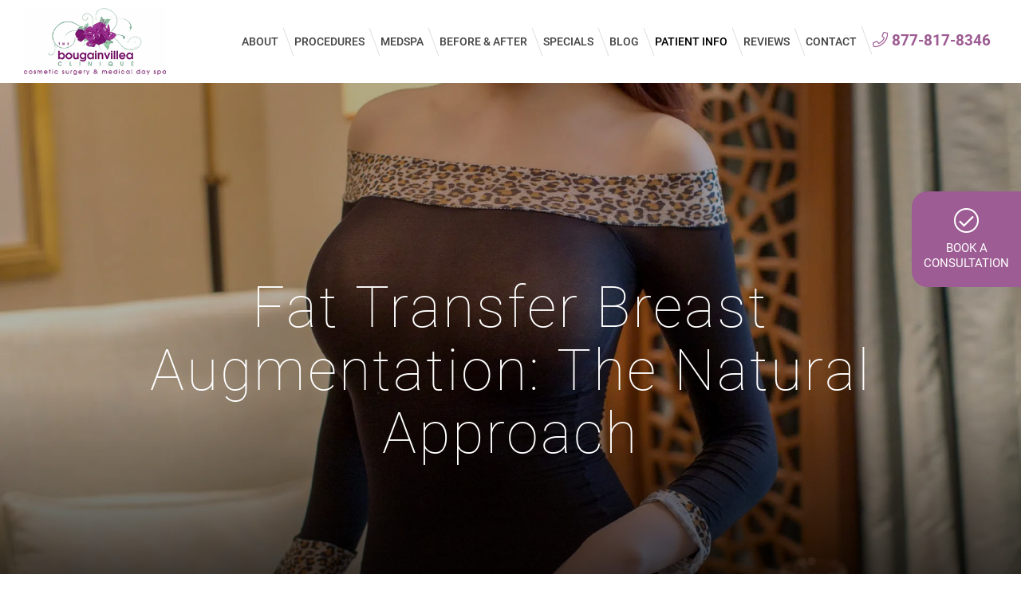

--- FILE ---
content_type: text/html; charset=UTF-8
request_url: https://lookandfeelbetter.com/fat-transfer-breast-augmentation-the-natural-approach/
body_size: 32460
content:
<!DOCTYPE html>
<html>
<head><meta charset="UTF-8"><script>if(navigator.userAgent.match(/MSIE|Internet Explorer/i)||navigator.userAgent.match(/Trident\/7\..*?rv:11/i)){var href=document.location.href;if(!href.match(/[?&]nowprocket/)){if(href.indexOf("?")==-1){if(href.indexOf("#")==-1){document.location.href=href+"?nowprocket=1"}else{document.location.href=href.replace("#","?nowprocket=1#")}}else{if(href.indexOf("#")==-1){document.location.href=href+"&nowprocket=1"}else{document.location.href=href.replace("#","&nowprocket=1#")}}}}</script><script>class RocketLazyLoadScripts{constructor(){this.triggerEvents=["keydown","mousedown","mousemove","touchmove","touchstart","touchend","wheel"],this.userEventHandler=this._triggerListener.bind(this),this.touchStartHandler=this._onTouchStart.bind(this),this.touchMoveHandler=this._onTouchMove.bind(this),this.touchEndHandler=this._onTouchEnd.bind(this),this.clickHandler=this._onClick.bind(this),this.interceptedClicks=[],window.addEventListener("pageshow",(e=>{this.persisted=e.persisted})),window.addEventListener("DOMContentLoaded",(()=>{this._preconnect3rdParties()})),this.delayedScripts={normal:[],async:[],defer:[]},this.allJQueries=[]}_addUserInteractionListener(e){document.hidden?e._triggerListener():(this.triggerEvents.forEach((t=>window.addEventListener(t,e.userEventHandler,{passive:!0}))),window.addEventListener("touchstart",e.touchStartHandler,{passive:!0}),window.addEventListener("mousedown",e.touchStartHandler),document.addEventListener("visibilitychange",e.userEventHandler))}_removeUserInteractionListener(){this.triggerEvents.forEach((e=>window.removeEventListener(e,this.userEventHandler,{passive:!0}))),document.removeEventListener("visibilitychange",this.userEventHandler)}_onTouchStart(e){"HTML"!==e.target.tagName&&(window.addEventListener("touchend",this.touchEndHandler),window.addEventListener("mouseup",this.touchEndHandler),window.addEventListener("touchmove",this.touchMoveHandler,{passive:!0}),window.addEventListener("mousemove",this.touchMoveHandler),e.target.addEventListener("click",this.clickHandler),this._renameDOMAttribute(e.target,"onclick","rocket-onclick"))}_onTouchMove(e){window.removeEventListener("touchend",this.touchEndHandler),window.removeEventListener("mouseup",this.touchEndHandler),window.removeEventListener("touchmove",this.touchMoveHandler,{passive:!0}),window.removeEventListener("mousemove",this.touchMoveHandler),e.target.removeEventListener("click",this.clickHandler),this._renameDOMAttribute(e.target,"rocket-onclick","onclick")}_onTouchEnd(e){window.removeEventListener("touchend",this.touchEndHandler),window.removeEventListener("mouseup",this.touchEndHandler),window.removeEventListener("touchmove",this.touchMoveHandler,{passive:!0}),window.removeEventListener("mousemove",this.touchMoveHandler)}_onClick(e){e.target.removeEventListener("click",this.clickHandler),this._renameDOMAttribute(e.target,"rocket-onclick","onclick"),this.interceptedClicks.push(e),e.preventDefault(),e.stopPropagation(),e.stopImmediatePropagation()}_replayClicks(){window.removeEventListener("touchstart",this.touchStartHandler,{passive:!0}),window.removeEventListener("mousedown",this.touchStartHandler),this.interceptedClicks.forEach((e=>{e.target.dispatchEvent(new MouseEvent("click",{view:e.view,bubbles:!0,cancelable:!0}))}))}_renameDOMAttribute(e,t,n){e.hasAttribute&&e.hasAttribute(t)&&(event.target.setAttribute(n,event.target.getAttribute(t)),event.target.removeAttribute(t))}_triggerListener(){this._removeUserInteractionListener(this),"loading"===document.readyState?document.addEventListener("DOMContentLoaded",this._loadEverythingNow.bind(this)):this._loadEverythingNow()}_preconnect3rdParties(){let e=[];document.querySelectorAll("script[type=rocketlazyloadscript]").forEach((t=>{if(t.hasAttribute("src")){const n=new URL(t.src).origin;n!==location.origin&&e.push({src:n,crossOrigin:t.crossOrigin||"module"===t.getAttribute("data-rocket-type")})}})),e=[...new Map(e.map((e=>[JSON.stringify(e),e]))).values()],this._batchInjectResourceHints(e,"preconnect")}async _loadEverythingNow(){this.lastBreath=Date.now(),this._delayEventListeners(),this._delayJQueryReady(this),this._handleDocumentWrite(),this._registerAllDelayedScripts(),this._preloadAllScripts(),await this._loadScriptsFromList(this.delayedScripts.normal),await this._loadScriptsFromList(this.delayedScripts.defer),await this._loadScriptsFromList(this.delayedScripts.async);try{await this._triggerDOMContentLoaded(),await this._triggerWindowLoad()}catch(e){}window.dispatchEvent(new Event("rocket-allScriptsLoaded")),this._replayClicks()}_registerAllDelayedScripts(){document.querySelectorAll("script[type=rocketlazyloadscript]").forEach((e=>{e.hasAttribute("src")?e.hasAttribute("async")&&!1!==e.async?this.delayedScripts.async.push(e):e.hasAttribute("defer")&&!1!==e.defer||"module"===e.getAttribute("data-rocket-type")?this.delayedScripts.defer.push(e):this.delayedScripts.normal.push(e):this.delayedScripts.normal.push(e)}))}async _transformScript(e){return await this._littleBreath(),new Promise((t=>{const n=document.createElement("script");[...e.attributes].forEach((e=>{let t=e.nodeName;"type"!==t&&("data-rocket-type"===t&&(t="type"),n.setAttribute(t,e.nodeValue))})),e.hasAttribute("src")?(n.addEventListener("load",t),n.addEventListener("error",t)):(n.text=e.text,t());try{e.parentNode.replaceChild(n,e)}catch(e){t()}}))}async _loadScriptsFromList(e){const t=e.shift();return t?(await this._transformScript(t),this._loadScriptsFromList(e)):Promise.resolve()}_preloadAllScripts(){this._batchInjectResourceHints([...this.delayedScripts.normal,...this.delayedScripts.defer,...this.delayedScripts.async],"preload")}_batchInjectResourceHints(e,t){var n=document.createDocumentFragment();e.forEach((e=>{if(e.src){const i=document.createElement("link");i.href=e.src,i.rel=t,"preconnect"!==t&&(i.as="script"),e.getAttribute&&"module"===e.getAttribute("data-rocket-type")&&(i.crossOrigin=!0),e.crossOrigin&&(i.crossOrigin=e.crossOrigin),n.appendChild(i)}})),document.head.appendChild(n)}_delayEventListeners(){let e={};function t(t,n){!function(t){function n(n){return e[t].eventsToRewrite.indexOf(n)>=0?"rocket-"+n:n}e[t]||(e[t]={originalFunctions:{add:t.addEventListener,remove:t.removeEventListener},eventsToRewrite:[]},t.addEventListener=function(){arguments[0]=n(arguments[0]),e[t].originalFunctions.add.apply(t,arguments)},t.removeEventListener=function(){arguments[0]=n(arguments[0]),e[t].originalFunctions.remove.apply(t,arguments)})}(t),e[t].eventsToRewrite.push(n)}function n(e,t){let n=e[t];Object.defineProperty(e,t,{get:()=>n||function(){},set(i){e["rocket"+t]=n=i}})}t(document,"DOMContentLoaded"),t(window,"DOMContentLoaded"),t(window,"load"),t(window,"pageshow"),t(document,"readystatechange"),n(document,"onreadystatechange"),n(window,"onload"),n(window,"onpageshow")}_delayJQueryReady(e){let t=window.jQuery;Object.defineProperty(window,"jQuery",{get:()=>t,set(n){if(n&&n.fn&&!e.allJQueries.includes(n)){n.fn.ready=n.fn.init.prototype.ready=function(t){e.domReadyFired?t.bind(document)(n):document.addEventListener("rocket-DOMContentLoaded",(()=>t.bind(document)(n)))};const t=n.fn.on;n.fn.on=n.fn.init.prototype.on=function(){if(this[0]===window){function e(e){return e.split(" ").map((e=>"load"===e||0===e.indexOf("load.")?"rocket-jquery-load":e)).join(" ")}"string"==typeof arguments[0]||arguments[0]instanceof String?arguments[0]=e(arguments[0]):"object"==typeof arguments[0]&&Object.keys(arguments[0]).forEach((t=>{delete Object.assign(arguments[0],{[e(t)]:arguments[0][t]})[t]}))}return t.apply(this,arguments),this},e.allJQueries.push(n)}t=n}})}async _triggerDOMContentLoaded(){this.domReadyFired=!0,await this._littleBreath(),document.dispatchEvent(new Event("rocket-DOMContentLoaded")),await this._littleBreath(),window.dispatchEvent(new Event("rocket-DOMContentLoaded")),await this._littleBreath(),document.dispatchEvent(new Event("rocket-readystatechange")),await this._littleBreath(),document.rocketonreadystatechange&&document.rocketonreadystatechange()}async _triggerWindowLoad(){await this._littleBreath(),window.dispatchEvent(new Event("rocket-load")),await this._littleBreath(),window.rocketonload&&window.rocketonload(),await this._littleBreath(),this.allJQueries.forEach((e=>e(window).trigger("rocket-jquery-load"))),await this._littleBreath();const e=new Event("rocket-pageshow");e.persisted=this.persisted,window.dispatchEvent(e),await this._littleBreath(),window.rocketonpageshow&&window.rocketonpageshow({persisted:this.persisted})}_handleDocumentWrite(){const e=new Map;document.write=document.writeln=function(t){const n=document.currentScript,i=document.createRange(),r=n.parentElement;let o=e.get(n);void 0===o&&(o=n.nextSibling,e.set(n,o));const s=document.createDocumentFragment();i.setStart(s,0),s.appendChild(i.createContextualFragment(t)),r.insertBefore(s,o)}}async _littleBreath(){Date.now()-this.lastBreath>45&&(await this._requestAnimFrame(),this.lastBreath=Date.now())}async _requestAnimFrame(){return document.hidden?new Promise((e=>setTimeout(e))):new Promise((e=>requestAnimationFrame(e)))}static run(){const e=new RocketLazyLoadScripts;e._addUserInteractionListener(e)}}RocketLazyLoadScripts.run();</script>
<title>Fat Transfer Breast Augmentation: The Natural Approach - Bougainvillea Clinique</title><style id="rocket-critical-css">ul{box-sizing:border-box}:root{--wp--preset--font-size--normal:16px;--wp--preset--font-size--huge:42px}:root{--swiper-theme-color:#007aff}:root{--swiper-navigation-size:44px}@media (max-width:48em){::-webkit-scrollbar{width:3px;height:3px}::-webkit-scrollbar-track{background-color:rgba(11,11,11,.4);border-radius:10px}::-webkit-scrollbar-thumb{background:#016aa7;border-radius:10px}}.fab,.fal{-moz-osx-font-smoothing:grayscale;-webkit-font-smoothing:antialiased;display:inline-block;font-style:normal;font-variant:normal;text-rendering:auto;line-height:1}.fa-angle-up:before{content:"\f106"}.fa-bars:before{content:"\f0c9"}.fa-check-circle:before{content:"\f058"}.fa-facebook-f:before{content:"\f39e"}.fa-instagram:before{content:"\f16d"}.fa-phone:before{content:"\f095"}.fa-phone-volume:before{content:"\f2a0"}.fa-times:before{content:"\f00d"}.fa-twitter:before{content:"\f099"}.fa-youtube:before{content:"\f167"}@font-face{font-family:"Font Awesome 5 Brands";font-style:normal;font-weight:normal;font-display:swap;src:url(https://lookandfeelbetter.com/wp-content/themes/bougainvillea/webfonts/fa-brands-400.eot);src:url(https://lookandfeelbetter.com/wp-content/themes/bougainvillea/webfonts/fa-brands-400.eot?#iefix) format("embedded-opentype"),url(https://lookandfeelbetter.com/wp-content/themes/bougainvillea/webfonts/fa-brands-400.woff2) format("woff2"),url(https://lookandfeelbetter.com/wp-content/themes/bougainvillea/webfonts/fa-brands-400.woff) format("woff"),url(https://lookandfeelbetter.com/wp-content/themes/bougainvillea/webfonts/fa-brands-400.ttf) format("truetype"),url(https://lookandfeelbetter.com/wp-content/themes/bougainvillea/webfonts/fa-brands-400.svg#fontawesome) format("svg")}.fab{font-family:"Font Awesome 5 Brands"}@font-face{font-family:"Font Awesome 5 Pro";font-style:normal;font-weight:300;font-display:swap;src:url(https://lookandfeelbetter.com/wp-content/themes/bougainvillea/webfonts/fa-light-300.eot);src:url(https://lookandfeelbetter.com/wp-content/themes/bougainvillea/webfonts/fa-light-300.eot?#iefix) format("embedded-opentype"),url(https://lookandfeelbetter.com/wp-content/themes/bougainvillea/webfonts/fa-light-300.woff2) format("woff2"),url(https://lookandfeelbetter.com/wp-content/themes/bougainvillea/webfonts/fa-light-300.woff) format("woff"),url(https://lookandfeelbetter.com/wp-content/themes/bougainvillea/webfonts/fa-light-300.ttf) format("truetype"),url(https://lookandfeelbetter.com/wp-content/themes/bougainvillea/webfonts/fa-light-300.svg#fontawesome) format("svg")}.fal{font-weight:300}@font-face{font-family:"Font Awesome 5 Pro";font-style:normal;font-weight:400;font-display:swap;src:url(https://lookandfeelbetter.com/wp-content/themes/bougainvillea/webfonts/fa-regular-400.eot);src:url(https://lookandfeelbetter.com/wp-content/themes/bougainvillea/webfonts/fa-regular-400.eot?#iefix) format("embedded-opentype"),url(https://lookandfeelbetter.com/wp-content/themes/bougainvillea/webfonts/fa-regular-400.woff2) format("woff2"),url(https://lookandfeelbetter.com/wp-content/themes/bougainvillea/webfonts/fa-regular-400.woff) format("woff"),url(https://lookandfeelbetter.com/wp-content/themes/bougainvillea/webfonts/fa-regular-400.ttf) format("truetype"),url(https://lookandfeelbetter.com/wp-content/themes/bougainvillea/webfonts/fa-regular-400.svg#fontawesome) format("svg")}.fal{font-family:"Font Awesome 5 Pro"}@font-face{font-family:"Font Awesome 5 Pro";font-style:normal;font-weight:900;font-display:swap;src:url(https://lookandfeelbetter.com/wp-content/themes/bougainvillea/webfonts/fa-solid-900.eot);src:url(https://lookandfeelbetter.com/wp-content/themes/bougainvillea/webfonts/fa-solid-900.eot?#iefix) format("embedded-opentype"),url(https://lookandfeelbetter.com/wp-content/themes/bougainvillea/webfonts/fa-solid-900.woff2) format("woff2"),url(https://lookandfeelbetter.com/wp-content/themes/bougainvillea/webfonts/fa-solid-900.woff) format("woff"),url(https://lookandfeelbetter.com/wp-content/themes/bougainvillea/webfonts/fa-solid-900.ttf) format("truetype"),url(https://lookandfeelbetter.com/wp-content/themes/bougainvillea/webfonts/fa-solid-900.svg#fontawesome) format("svg")}:root{--blue:#007bff;--indigo:#6610f2;--purple:#6f42c1;--pink:#e83e8c;--red:#dc3545;--orange:#fd7e14;--yellow:#ffc107;--green:#28a745;--teal:#20c997;--cyan:#17a2b8;--white:#fff;--gray:#6c757d;--gray-dark:#343a40;--primary:#007bff;--secondary:#6c757d;--success:#28a745;--info:#17a2b8;--warning:#ffc107;--danger:#dc3545;--light:#f8f9fa;--dark:#343a40;--breakpoint-xs:0;--breakpoint-sm:576px;--breakpoint-md:768px;--breakpoint-lg:992px;--breakpoint-xl:1200px;--font-family-sans-serif:-apple-system,BlinkMacSystemFont,"Segoe UI",Roboto,"Helvetica Neue",Arial,sans-serif,"Apple Color Emoji","Segoe UI Emoji","Segoe UI Symbol";--font-family-monospace:SFMono-Regular,Menlo,Monaco,Consolas,"Liberation Mono","Courier New",monospace}*,::after,::before{box-sizing:border-box}html{font-family:sans-serif;line-height:1.15;-webkit-text-size-adjust:100%;-ms-text-size-adjust:100%;-ms-overflow-style:scrollbar}@-ms-viewport{width:device-width}header{display:block}body{margin:0;font-family:-apple-system,BlinkMacSystemFont,"Segoe UI",Roboto,"Helvetica Neue",Arial,sans-serif,"Apple Color Emoji","Segoe UI Emoji","Segoe UI Symbol";font-size:1rem;font-weight:400;line-height:1.5;color:#212529;text-align:left;background-color:#fff}h1,h4{margin-top:0;margin-bottom:.5rem}p{margin-top:0;margin-bottom:1rem}ul{margin-top:0;margin-bottom:1rem}ul ul{margin-bottom:0}strong{font-weight:bolder}a{color:#007bff;text-decoration:none;background-color:transparent;-webkit-text-decoration-skip:objects}a:not([href]):not([tabindex]){color:inherit;text-decoration:none}img{vertical-align:middle;border-style:none}svg:not(:root){overflow:hidden}::-webkit-file-upload-button{font:inherit;-webkit-appearance:button}h1,h4{margin-bottom:.5rem;font-family:inherit;font-weight:500;line-height:1.2;color:inherit}h1{font-size:2.5rem}h4{font-size:1.5rem}.container{width:100%;padding-right:15px;padding-left:15px;margin-right:auto;margin-left:auto}@media (min-width:576px){.container{max-width:540px}}@media (min-width:768px){.container{max-width:720px}}@media (min-width:992px){.container{max-width:960px}}@media (min-width:1200px){.container{max-width:1140px}}.row{display:-ms-flexbox;display:flex;-ms-flex-wrap:wrap;flex-wrap:wrap;margin-right:-15px;margin-left:-15px}.col-lg-10,.col-lg-2{position:relative;width:100%;min-height:1px;padding-right:15px;padding-left:15px}@media (min-width:992px){.col-lg-2{-ms-flex:0 0 16.666667%;flex:0 0 16.666667%;max-width:16.666667%}.col-lg-10{-ms-flex:0 0 83.333333%;flex:0 0 83.333333%;max-width:83.333333%}}.btn{display:inline-block;font-weight:400;text-align:center;white-space:nowrap;vertical-align:middle;border:1px solid transparent;padding:.375rem .75rem;font-size:1rem;line-height:1.5;border-radius:.25rem}.align-items-center{-ms-flex-align:center!important;align-items:center!important}*::-webkit-scrollbar{width:12px}*::-webkit-scrollbar-track{background:#EED7EA}*::-webkit-scrollbar-thumb{background-color:#9D5C93;border-radius:20px;border:3px solid #EED7EA}html{font-size:16px}body{font-family:'Roboto',Arial,sans-serif!important;font-weight:300;font-size:inherit!important;color:#000!important;margin:0}.wrapper{overflow-x:hidden}.container{max-width:1170px}.mobile-only{display:none!important}img{max-width:100%;height:auto}strong{font-weight:700}@media screen and (max-width:991px){.mobile-only{display:block!important}br{display:none}}.btn{line-height:20px;padding:20px 50px;font-weight:500;text-transform:uppercase;white-space:normal;font-style:normal!important;font-size:16px;border-radius:15px;letter-spacing:3px;box-shadow:none!important}.btn-purple{background:#9D5C93;color:#fff!important;border:1px solid #9D5C93}h1{font-weight:100;margin:0 0 40px;font-size:72px;line-height:1.1;letter-spacing:3px}h1,h4{position:relative;z-index:3}h4{font-weight:700;margin:0 0 30px;font-size:24px;line-height:1.4;letter-spacing:1px}@media screen and (max-width:991px){h1{font-size:32px}.btn{padding:15px 30px;letter-spacing:2px}}#header{padding:10px 30px;position:relative;z-index:99}#header .header-left img{height:120px!important;width:auto}#header .header-left .header-left-item:nth-of-type(2){display:none}.top-menu ul{padding:0;margin:0;text-align:right}.top-menu li{display:inline-block;position:relative;padding:0;list-style:none}.top-menu li:before{content:"";position:absolute;left:0;top:0;width:1px;height:100%;background:#ddd;transform:skewX(20deg)}.top-menu li:first-of-type:before{display:none}.top-menu li a{position:relative;padding:0 8px;display:block;color:#434343;font-weight:500;text-transform:uppercase;font-size:14px;line-height:35px}.top-menu li ul{z-index:99;visibility:hidden;position:absolute;left:0;top:35px;text-align:left;background:#9D5C93;opacity:0;padding:10px 0;display:none}.top-menu li ul ul{left:100%;top:-10px;background:#aa6ea1}.top-menu li ul li{white-space:nowrap;display:block;margin:0;font-size:15px}.top-menu li ul li:before{display:none}.top-menu li ul li a{text-transform:none;color:#fff!important;font-weight:400;line-height:30px;padding:0 20px}.top-menu ul li .fal{position:absolute;right:0;top:12px}.top-menu ul li.phone .fal{display:inline-block;margin-right:5px;position:static}.top-menu ul li.phone a{color:#9D5C93!important;font-weight:700;font-size:1.2em}.top-menu li.procedures>ul{padding:0;right:0;left:auto}.top-menu li.procedures>ul>li{padding:0;border-bottom:1px solid #aa6ea1;min-width:200px}.top-menu li.procedures>ul>li>a{line-height:55px;text-transform:uppercase;padding:0 100px 0 20px}.top-menu li.procedures>ul>li>a:before{content:"";position:absolute;z-index:2;top:0;left:0;width:100%;height:100%;opacity:.5;background-size:contain!important}.top-menu li.procedures ul li#nav-menu-item-782>a:before{background:url(https://lookandfeelbetter.com/wp-content/themes/bougainvillea/images/facial-procedures-menu.webp) no-repeat right top}.top-menu li.procedures ul li#nav-menu-item-124>a:before{background:url(https://lookandfeelbetter.com/wp-content/themes/bougainvillea/images/breast-procedures-menu.webp) no-repeat right top}.top-menu li.procedures ul li#nav-menu-item-713>a:before{background:url(https://lookandfeelbetter.com/wp-content/themes/bougainvillea/images/body-procedures-menu.webp) no-repeat right top}.top-menu li.procedures ul ul{min-height:100%;top:-10px}.top-menu li.has-mega-menu>ul{transform:translateX(-50%);min-width:1080px;margin:0 -15px}.top-menu li.has-mega-menu>ul .mega-menu-column{padding:0 15px;float:left;width:25%}.top-menu li.has-mega-menu>ul .mega-menu-column>a{display:none}.top-menu li.has-mega-menu>ul .mega-menu-column>ul{position:static;visibility:visible;opacity:1;background:none;padding:0;display:block}.top-menu li.has-mega-menu>ul .mega-menu-column>ul li{white-space:normal}@media screen and (min-width:992px){.top-menu ul li .fal{display:none}.top-menu .sub-menu li{padding-right:10px}}@media screen and (max-width:991px){#header{padding:15px;background:#fff}#header .header-left img{height:50px!important;width:auto}.header-left .mobile-menu{position:absolute;right:15px;top:5px;color:#434343}.header-left .mobile-menu a{text-transform:uppercase;color:#434343;margin-left:15px;display:inline-block;text-align:center}.header-left .mobile-menu .fal{font-size:24px;line-height:1}.header-left .mobile-menu a span{display:block;font-size:13px}.top-menu{margin:0;color:#fff}.top-menu ul{padding:0;text-align:left}.top-menu li{list-style:none;margin:0;display:block;padding:0}.top-menu ul li:before{display:none}.top-menu li a{line-height:40px;display:block;color:#fff!important;font-size:16px;padding:0 20px}.top-menu ul li .fal{display:block;position:absolute;color:#fff;right:20px;top:5px;font-size:32px}.top-menu li ul{position:static;visibility:visible;opacity:1;display:none;margin:0;background:#222}.top-menu li ul li{white-space:normal;padding:0}.top-menu li ul li a{font-size:14px}.top-menu ul li.phone{display:none}.top-menu li.procedures ul ul{min-width:0;background:#333}.top-menu li.procedures ul ul li{padding:0}.top-menu li.procedures>ul>li{padding:0;border-bottom:none;position:relative}.top-menu li.procedures>ul>li>a{line-height:35px;text-transform:none;padding:0 20px;min-width:100%}.top-menu li.procedures>ul>li>a:before{display:none}.menu-backdrop{display:none}.menu-container{display:block;position:fixed;right:-100%;top:0;margin:0;width:90%;z-index:99;height:100vh;background:rgba(0,0,0,.9)}.menu-container .menu-inner{max-height:100vh;overflow-y:scroll}.menu-close{color:#fff!important;padding:0 20px;font-size:32px;text-align:right}.menu-mobile{padding:20px;color:#fff;text-align:center}.menu-mobile a{color:#fff}.top-menu li.has-mega-menu>ul{transform:none;min-width:0;margin:0}.top-menu li.has-mega-menu>ul .mega-menu-column{padding:0;float:none;width:100%}}#totop{position:fixed;display:none;right:30px;bottom:100px;width:40px;height:40px;text-align:center;color:#fff;background:#9D5C93;border-radius:20px;border:1px solid #fff;font-size:24px;z-index:4}#totop .fal{line-height:36px;vertical-align:top}.social a{margin-left:10px;width:32px;height:32px;display:inline-block;text-align:center;line-height:32px}.social a.facebook{background:#1877f2}.social a.instagram{background:#c32aa3}.social a.twitter{background:#1da1f2}.social a.youtube{background:#ff0000}.social a.tiktok{background:#010101}@media screen and (max-width:991px){#totop{bottom:30px}}.banner{height:760px;background:url(https://lookandfeelbetter.com/wp-content/themes/bougainvillea/images/hero.jpg) no-repeat center top;background-size:cover!important;position:relative;overflow:hidden;color:#fff}.banner-content{width:100%;position:absolute;top:50%;left:50%;transform:translate(-50%,-50%);text-align:center;color:#fff;z-index:5}.banner h1{margin-top:0!important}.banner:after{z-index:2;position:absolute;top:0;left:0;width:100%;height:100%;background:rgba(0,0,0,.3);content:""}.banner:before{z-index:3;position:absolute;bottom:0;left:0;width:100%;height:50%;background:linear-gradient(0deg,rgba(0,0,0,1) 0%,rgba(0,0,0,0) 100%);content:""}.banner-shape{transform:rotate(180deg);overflow:hidden;position:absolute;left:0;width:100%;line-height:0;direction:ltr;bottom:-1px;z-index:4}.banner-shape svg{height:80px;display:block;width:calc(100% + 1.3px);position:relative;left:50%;transform:translateX(-50%)}.banner-shape svg path{fill:#fff}#breadcrumbs{position:absolute;left:0;width:100%;bottom:60px;color:#ccc;font-size:14px;text-align:center;z-index:6}#breadcrumbs ul{padding:0;margin:0}#breadcrumbs li{display:inline-block;list-style:none}#breadcrumbs a{color:#ccc}@media screen and (max-width:991px){.banner{height:auto;padding:90px 0}.banner-content{position:relative;transform:none;left:0;top:0}.banner-shape svg{height:30px}}section p{margin-bottom:30px;line-height:1.8;padding:0;position:relative;z-index:1}.blog-item{margin:0 0 60px}.single .blog-item{border:none;padding:0;margin:0 0 60px}.blog-item h4{font-family:inherit;font-weight:300;margin:0 0 20px!important;line-height:1.4;letter-spacing:1px}.blog-item h4 a{color:#000;box-shadow:none}.blog-item-thumbnail{border:none;position:relative;border-radius:30px;box-shadow:0px 30px 30px #EBDBE8;overflow:hidden}.blog-item-thumbnail>a{display:block;position:relative;background-size:cover!important;display:block;width:100%;font-style:normal}.blog-item-thumbnail>a .blog-item-bg{position:absolute;top:0;left:0;width:100%;height:100%;background:#9D5C93;opacity:0;z-index:1}.blog-item-thumbnail>a:before{opacity:0;content:"";position:absolute;z-index:8;top:20px;left:20px;width:calc(100% - 40px);height:calc(100% - 40px);border:1px solid #fff}.blog-item-thumbnail img{width:100%}.blog-item-thumbnail>a .blog-item-more{opacity:0;z-index:2;position:absolute;top:50%;left:0;width:100%;text-align:center;margin-top:-12px;color:#fff;font-weight:700;letter-spacing:2px;font-size:20px}.blog-item-date{margin:0 0 30px}.blog-item-date:not(:first-child){margin-top:30px}@media screen and (max-width:991px){.blog-item{margin:0 0 30px!important;padding:0}}.related-slider{position:relative;padding:0 25px!important;display:none!important;margin:0}.related-slider img{display:block;margin:0 auto}.related-slider .blog-item-date{font-weight:700;margin-bottom:20px}.related-slider .blog-item h4{font-size:16px;line-height:1.3}.related-slider .blog-item{margin:0 0 30px}#cta{position:fixed;right:0;top:33.3%;height:auto;z-index:999}#cta a{text-align:center;color:#fff;background:#9D5C93;font-weight:400;font-size:15px;text-transform:uppercase;line-height:1.3;padding:20px 15px;display:block;border-radius:20px 0 0 20px}#cta .fal{font-size:32px;margin:0 0 10px}@media screen and (max-width:991px){#cta{display:none}}body{display:block!important}@font-face{font-family:'Roboto';font-style:normal;font-weight:100;font-display:swap;src:url('//bougainvilleaclinique.co/dev/wp-content/uploads/omgf/omgf-stylesheet-89/roboto-normal-latin-100.woff2') format('woff2');unicode-range:U+0000-00FF,U+0131,U+0152-0153,U+02BB-02BC,U+02C6,U+02DA,U+02DC,U+2000-206F,U+2074,U+20AC,U+2122,U+2191,U+2193,U+2212,U+2215,U+FEFF,U+FFFD}@font-face{font-family:'Roboto';font-style:normal;font-weight:300;font-display:swap;src:url('//bougainvilleaclinique.co/dev/wp-content/uploads/omgf/omgf-stylesheet-89/roboto-normal-latin-300.woff2') format('woff2');unicode-range:U+0000-00FF,U+0131,U+0152-0153,U+02BB-02BC,U+02C6,U+02DA,U+02DC,U+2000-206F,U+2074,U+20AC,U+2122,U+2191,U+2193,U+2212,U+2215,U+FEFF,U+FFFD}@font-face{font-family:'Roboto';font-style:normal;font-weight:400;font-display:swap;src:url('//bougainvilleaclinique.co/dev/wp-content/uploads/omgf/omgf-stylesheet-89/roboto-normal-latin-400.woff2') format('woff2');unicode-range:U+0000-00FF,U+0131,U+0152-0153,U+02BB-02BC,U+02C6,U+02DA,U+02DC,U+2000-206F,U+2074,U+20AC,U+2122,U+2191,U+2193,U+2212,U+2215,U+FEFF,U+FFFD}@font-face{font-family:'Roboto';font-style:normal;font-weight:500;font-display:swap;src:url('//bougainvilleaclinique.co/dev/wp-content/uploads/omgf/omgf-stylesheet-89/roboto-normal-latin-500.woff2') format('woff2');unicode-range:U+0000-00FF,U+0131,U+0152-0153,U+02BB-02BC,U+02C6,U+02DA,U+02DC,U+2000-206F,U+2074,U+20AC,U+2122,U+2191,U+2193,U+2212,U+2215,U+FEFF,U+FFFD}@font-face{font-family:'Roboto';font-style:normal;font-weight:700;font-display:swap;src:url('//bougainvilleaclinique.co/dev/wp-content/uploads/omgf/omgf-stylesheet-89/roboto-normal-latin-700.woff2') format('woff2');unicode-range:U+0000-00FF,U+0131,U+0152-0153,U+02BB-02BC,U+02C6,U+02DA,U+02DC,U+2000-206F,U+2074,U+20AC,U+2122,U+2191,U+2193,U+2212,U+2215,U+FEFF,U+FFFD}@font-face{font-family:'Roboto';font-style:normal;font-weight:900;font-display:swap;src:url('//bougainvilleaclinique.co/dev/wp-content/uploads/omgf/omgf-stylesheet-89/roboto-normal-latin-900.woff2') format('woff2');unicode-range:U+0000-00FF,U+0131,U+0152-0153,U+02BB-02BC,U+02C6,U+02DA,U+02DC,U+2000-206F,U+2074,U+20AC,U+2122,U+2191,U+2193,U+2212,U+2215,U+FEFF,U+FFFD}.elementor-screen-only{position:absolute;top:-10000em;width:1px;height:1px;margin:-1px;padding:0;overflow:hidden;clip:rect(0,0,0,0);border:0}.elementor *{box-sizing:border-box}.elementor a{box-shadow:none;text-decoration:none}.elementor img{height:auto;max-width:100%;border:none;border-radius:0;box-shadow:none}:root{--page-title-display:block}@media (min-width:1025px){#elementor-device-mode:after{content:"desktop"}}@media (min-width:-1){#elementor-device-mode:after{content:"widescreen"}}@media (max-width:-1){#elementor-device-mode:after{content:"laptop";content:"tablet_extra"}}@media (max-width:1024px){#elementor-device-mode:after{content:"tablet"}}@media (max-width:-1){#elementor-device-mode:after{content:"mobile_extra"}}@media (max-width:767px){#elementor-device-mode:after{content:"mobile"}}.elementor-kit-12{--e-global-color-primary:#6EC1E4;--e-global-color-secondary:#54595F;--e-global-color-text:#7A7A7A;--e-global-color-accent:#61CE70;--e-global-typography-primary-font-family:"Roboto";--e-global-typography-primary-font-weight:600;--e-global-typography-secondary-font-family:"Roboto Slab";--e-global-typography-secondary-font-weight:400;--e-global-typography-text-font-family:"Roboto";--e-global-typography-text-font-weight:400;--e-global-typography-accent-font-family:"Roboto";--e-global-typography-accent-font-weight:500}</style><link rel="preload" href="https://lookandfeelbetter.com/wp-content/cache/min/1/b2cb1cd76a0aae3a20c7587a0e1715dd.css" data-rocket-async="style" as="style" onload="this.onload=null;this.rel='stylesheet'" onerror="this.removeAttribute('data-rocket-async')"  media="all" data-minify="1" />

<meta name="author" content="Bougainvillea Clinique" />
<meta name="viewport" content="width=device-width, initial-scale=1.0">
	
	<link rel="alternate" href="https://lookandfeelbetter.com/fat-transfer-breast-augmentation-the-natural-approach/" hreflang="en-US" />
    <link rel="alternate" href="https://lookandfeelbetter.com/fat-transfer-breast-augmentation-the-natural-approach/" hreflang="en " />
	<link rel="alternate" href="https://lookandfeelbetter.com/fat-transfer-breast-augmentation-the-natural-approach/" hreflang="x-default" />
	
<meta name='robots' content='index, follow, max-image-preview:large, max-snippet:-1, max-video-preview:-1' />

	<!-- This site is optimized with the Yoast SEO plugin v20.13 - https://yoast.com/wordpress/plugins/seo/ -->
	<link rel="canonical" href="https://lookandfeelbetter.com/fat-transfer-breast-augmentation-the-natural-approach/" />
	<meta property="og:locale" content="en_US" />
	<meta property="og:type" content="article" />
	<meta property="og:title" content="Fat Transfer Breast Augmentation: The Natural Approach - Bougainvillea Clinique" />
	<meta property="og:description" content="Many women would like to add a bit of volume or definition to their chest but would prefer not to get large implants. Fat transfer [&hellip;]" />
	<meta property="og:url" content="https://lookandfeelbetter.com/fat-transfer-breast-augmentation-the-natural-approach/" />
	<meta property="og:site_name" content="Bougainvillea Clinique" />
	<meta property="article:published_time" content="2020-04-24T13:49:00+00:00" />
	<meta property="article:modified_time" content="2023-04-26T18:47:48+00:00" />
	<meta property="og:image" content="https://lookandfeelbetter.com/wp-content/uploads/2020/04/Fat-Transfer-Breast-Augmentation-The-Natural-Approach.jpg" />
	<meta property="og:image:width" content="1920" />
	<meta property="og:image:height" content="1173" />
	<meta property="og:image:type" content="image/jpeg" />
	<meta name="author" content="The Bougainvillea Clinique" />
	<meta name="twitter:card" content="summary_large_image" />
	<meta name="twitter:label1" content="Written by" />
	<meta name="twitter:data1" content="The Bougainvillea Clinique" />
	<meta name="twitter:label2" content="Est. reading time" />
	<meta name="twitter:data2" content="2 minutes" />
	<script type="application/ld+json" class="yoast-schema-graph">{"@context":"https://schema.org","@graph":[{"@type":"WebPage","@id":"https://lookandfeelbetter.com/fat-transfer-breast-augmentation-the-natural-approach/","url":"https://lookandfeelbetter.com/fat-transfer-breast-augmentation-the-natural-approach/","name":"Fat Transfer Breast Augmentation: The Natural Approach - Bougainvillea Clinique","isPartOf":{"@id":"https://lookandfeelbetter.com/#website"},"primaryImageOfPage":{"@id":"https://lookandfeelbetter.com/fat-transfer-breast-augmentation-the-natural-approach/#primaryimage"},"image":{"@id":"https://lookandfeelbetter.com/fat-transfer-breast-augmentation-the-natural-approach/#primaryimage"},"thumbnailUrl":"https://lookandfeelbetter.com/wp-content/uploads/2020/04/Fat-Transfer-Breast-Augmentation-The-Natural-Approach.jpg","datePublished":"2020-04-24T13:49:00+00:00","dateModified":"2023-04-26T18:47:48+00:00","author":{"@id":"https://lookandfeelbetter.com/#/schema/person/4d291491ae6d0c404c292ff5aaf61604"},"breadcrumb":{"@id":"https://lookandfeelbetter.com/fat-transfer-breast-augmentation-the-natural-approach/#breadcrumb"},"inLanguage":"en-US","potentialAction":[{"@type":"ReadAction","target":["https://lookandfeelbetter.com/fat-transfer-breast-augmentation-the-natural-approach/"]}]},{"@type":"ImageObject","inLanguage":"en-US","@id":"https://lookandfeelbetter.com/fat-transfer-breast-augmentation-the-natural-approach/#primaryimage","url":"https://lookandfeelbetter.com/wp-content/uploads/2020/04/Fat-Transfer-Breast-Augmentation-The-Natural-Approach.jpg","contentUrl":"https://lookandfeelbetter.com/wp-content/uploads/2020/04/Fat-Transfer-Breast-Augmentation-The-Natural-Approach.jpg","width":1920,"height":1173,"caption":"Fat Transfer Breast Augmentation The Natural Approach"},{"@type":"BreadcrumbList","@id":"https://lookandfeelbetter.com/fat-transfer-breast-augmentation-the-natural-approach/#breadcrumb","itemListElement":[{"@type":"ListItem","position":1,"name":"Home","item":"https://lookandfeelbetter.com/"},{"@type":"ListItem","position":2,"name":"Fat Transfer Breast Augmentation: The Natural Approach"}]},{"@type":"WebSite","@id":"https://lookandfeelbetter.com/#website","url":"https://lookandfeelbetter.com/","name":"Bougainvillea Clinique","description":"","potentialAction":[{"@type":"SearchAction","target":{"@type":"EntryPoint","urlTemplate":"https://lookandfeelbetter.com/?s={search_term_string}"},"query-input":"required name=search_term_string"}],"inLanguage":"en-US"},{"@type":"Person","@id":"https://lookandfeelbetter.com/#/schema/person/4d291491ae6d0c404c292ff5aaf61604","name":"The Bougainvillea Clinique","image":{"@type":"ImageObject","inLanguage":"en-US","@id":"https://lookandfeelbetter.com/#/schema/person/image/","url":"https://secure.gravatar.com/avatar/f996afdfaaa36a283d193b5a505bb0b75f53ac4a24126eb104c1ab8dc23b139c?s=96&d=mm&r=g","contentUrl":"https://secure.gravatar.com/avatar/f996afdfaaa36a283d193b5a505bb0b75f53ac4a24126eb104c1ab8dc23b139c?s=96&d=mm&r=g","caption":"The Bougainvillea Clinique"}}]}</script>
	<!-- / Yoast SEO plugin. -->


<link rel='dns-prefetch' href='//cdn.trustindex.io' />
<link rel='dns-prefetch' href='//www.zyratalk.com' />
<link rel='dns-prefetch' href='//www.googletagmanager.com' />
<link rel='dns-prefetch' href='//analytics.google.com' />
<style id='wp-img-auto-sizes-contain-inline-css' type='text/css'>
img:is([sizes=auto i],[sizes^="auto," i]){contain-intrinsic-size:3000px 1500px}
/*# sourceURL=wp-img-auto-sizes-contain-inline-css */
</style>
<style id='wp-emoji-styles-inline-css' type='text/css'>

	img.wp-smiley, img.emoji {
		display: inline !important;
		border: none !important;
		box-shadow: none !important;
		height: 1em !important;
		width: 1em !important;
		margin: 0 0.07em !important;
		vertical-align: -0.1em !important;
		background: none !important;
		padding: 0 !important;
	}
/*# sourceURL=wp-emoji-styles-inline-css */
</style>


<style id='global-styles-inline-css' type='text/css'>
:root{--wp--preset--aspect-ratio--square: 1;--wp--preset--aspect-ratio--4-3: 4/3;--wp--preset--aspect-ratio--3-4: 3/4;--wp--preset--aspect-ratio--3-2: 3/2;--wp--preset--aspect-ratio--2-3: 2/3;--wp--preset--aspect-ratio--16-9: 16/9;--wp--preset--aspect-ratio--9-16: 9/16;--wp--preset--color--black: #000000;--wp--preset--color--cyan-bluish-gray: #abb8c3;--wp--preset--color--white: #ffffff;--wp--preset--color--pale-pink: #f78da7;--wp--preset--color--vivid-red: #cf2e2e;--wp--preset--color--luminous-vivid-orange: #ff6900;--wp--preset--color--luminous-vivid-amber: #fcb900;--wp--preset--color--light-green-cyan: #7bdcb5;--wp--preset--color--vivid-green-cyan: #00d084;--wp--preset--color--pale-cyan-blue: #8ed1fc;--wp--preset--color--vivid-cyan-blue: #0693e3;--wp--preset--color--vivid-purple: #9b51e0;--wp--preset--gradient--vivid-cyan-blue-to-vivid-purple: linear-gradient(135deg,rgb(6,147,227) 0%,rgb(155,81,224) 100%);--wp--preset--gradient--light-green-cyan-to-vivid-green-cyan: linear-gradient(135deg,rgb(122,220,180) 0%,rgb(0,208,130) 100%);--wp--preset--gradient--luminous-vivid-amber-to-luminous-vivid-orange: linear-gradient(135deg,rgb(252,185,0) 0%,rgb(255,105,0) 100%);--wp--preset--gradient--luminous-vivid-orange-to-vivid-red: linear-gradient(135deg,rgb(255,105,0) 0%,rgb(207,46,46) 100%);--wp--preset--gradient--very-light-gray-to-cyan-bluish-gray: linear-gradient(135deg,rgb(238,238,238) 0%,rgb(169,184,195) 100%);--wp--preset--gradient--cool-to-warm-spectrum: linear-gradient(135deg,rgb(74,234,220) 0%,rgb(151,120,209) 20%,rgb(207,42,186) 40%,rgb(238,44,130) 60%,rgb(251,105,98) 80%,rgb(254,248,76) 100%);--wp--preset--gradient--blush-light-purple: linear-gradient(135deg,rgb(255,206,236) 0%,rgb(152,150,240) 100%);--wp--preset--gradient--blush-bordeaux: linear-gradient(135deg,rgb(254,205,165) 0%,rgb(254,45,45) 50%,rgb(107,0,62) 100%);--wp--preset--gradient--luminous-dusk: linear-gradient(135deg,rgb(255,203,112) 0%,rgb(199,81,192) 50%,rgb(65,88,208) 100%);--wp--preset--gradient--pale-ocean: linear-gradient(135deg,rgb(255,245,203) 0%,rgb(182,227,212) 50%,rgb(51,167,181) 100%);--wp--preset--gradient--electric-grass: linear-gradient(135deg,rgb(202,248,128) 0%,rgb(113,206,126) 100%);--wp--preset--gradient--midnight: linear-gradient(135deg,rgb(2,3,129) 0%,rgb(40,116,252) 100%);--wp--preset--font-size--small: 13px;--wp--preset--font-size--medium: 20px;--wp--preset--font-size--large: 36px;--wp--preset--font-size--x-large: 42px;--wp--preset--spacing--20: 0.44rem;--wp--preset--spacing--30: 0.67rem;--wp--preset--spacing--40: 1rem;--wp--preset--spacing--50: 1.5rem;--wp--preset--spacing--60: 2.25rem;--wp--preset--spacing--70: 3.38rem;--wp--preset--spacing--80: 5.06rem;--wp--preset--shadow--natural: 6px 6px 9px rgba(0, 0, 0, 0.2);--wp--preset--shadow--deep: 12px 12px 50px rgba(0, 0, 0, 0.4);--wp--preset--shadow--sharp: 6px 6px 0px rgba(0, 0, 0, 0.2);--wp--preset--shadow--outlined: 6px 6px 0px -3px rgb(255, 255, 255), 6px 6px rgb(0, 0, 0);--wp--preset--shadow--crisp: 6px 6px 0px rgb(0, 0, 0);}:where(.is-layout-flex){gap: 0.5em;}:where(.is-layout-grid){gap: 0.5em;}body .is-layout-flex{display: flex;}.is-layout-flex{flex-wrap: wrap;align-items: center;}.is-layout-flex > :is(*, div){margin: 0;}body .is-layout-grid{display: grid;}.is-layout-grid > :is(*, div){margin: 0;}:where(.wp-block-columns.is-layout-flex){gap: 2em;}:where(.wp-block-columns.is-layout-grid){gap: 2em;}:where(.wp-block-post-template.is-layout-flex){gap: 1.25em;}:where(.wp-block-post-template.is-layout-grid){gap: 1.25em;}.has-black-color{color: var(--wp--preset--color--black) !important;}.has-cyan-bluish-gray-color{color: var(--wp--preset--color--cyan-bluish-gray) !important;}.has-white-color{color: var(--wp--preset--color--white) !important;}.has-pale-pink-color{color: var(--wp--preset--color--pale-pink) !important;}.has-vivid-red-color{color: var(--wp--preset--color--vivid-red) !important;}.has-luminous-vivid-orange-color{color: var(--wp--preset--color--luminous-vivid-orange) !important;}.has-luminous-vivid-amber-color{color: var(--wp--preset--color--luminous-vivid-amber) !important;}.has-light-green-cyan-color{color: var(--wp--preset--color--light-green-cyan) !important;}.has-vivid-green-cyan-color{color: var(--wp--preset--color--vivid-green-cyan) !important;}.has-pale-cyan-blue-color{color: var(--wp--preset--color--pale-cyan-blue) !important;}.has-vivid-cyan-blue-color{color: var(--wp--preset--color--vivid-cyan-blue) !important;}.has-vivid-purple-color{color: var(--wp--preset--color--vivid-purple) !important;}.has-black-background-color{background-color: var(--wp--preset--color--black) !important;}.has-cyan-bluish-gray-background-color{background-color: var(--wp--preset--color--cyan-bluish-gray) !important;}.has-white-background-color{background-color: var(--wp--preset--color--white) !important;}.has-pale-pink-background-color{background-color: var(--wp--preset--color--pale-pink) !important;}.has-vivid-red-background-color{background-color: var(--wp--preset--color--vivid-red) !important;}.has-luminous-vivid-orange-background-color{background-color: var(--wp--preset--color--luminous-vivid-orange) !important;}.has-luminous-vivid-amber-background-color{background-color: var(--wp--preset--color--luminous-vivid-amber) !important;}.has-light-green-cyan-background-color{background-color: var(--wp--preset--color--light-green-cyan) !important;}.has-vivid-green-cyan-background-color{background-color: var(--wp--preset--color--vivid-green-cyan) !important;}.has-pale-cyan-blue-background-color{background-color: var(--wp--preset--color--pale-cyan-blue) !important;}.has-vivid-cyan-blue-background-color{background-color: var(--wp--preset--color--vivid-cyan-blue) !important;}.has-vivid-purple-background-color{background-color: var(--wp--preset--color--vivid-purple) !important;}.has-black-border-color{border-color: var(--wp--preset--color--black) !important;}.has-cyan-bluish-gray-border-color{border-color: var(--wp--preset--color--cyan-bluish-gray) !important;}.has-white-border-color{border-color: var(--wp--preset--color--white) !important;}.has-pale-pink-border-color{border-color: var(--wp--preset--color--pale-pink) !important;}.has-vivid-red-border-color{border-color: var(--wp--preset--color--vivid-red) !important;}.has-luminous-vivid-orange-border-color{border-color: var(--wp--preset--color--luminous-vivid-orange) !important;}.has-luminous-vivid-amber-border-color{border-color: var(--wp--preset--color--luminous-vivid-amber) !important;}.has-light-green-cyan-border-color{border-color: var(--wp--preset--color--light-green-cyan) !important;}.has-vivid-green-cyan-border-color{border-color: var(--wp--preset--color--vivid-green-cyan) !important;}.has-pale-cyan-blue-border-color{border-color: var(--wp--preset--color--pale-cyan-blue) !important;}.has-vivid-cyan-blue-border-color{border-color: var(--wp--preset--color--vivid-cyan-blue) !important;}.has-vivid-purple-border-color{border-color: var(--wp--preset--color--vivid-purple) !important;}.has-vivid-cyan-blue-to-vivid-purple-gradient-background{background: var(--wp--preset--gradient--vivid-cyan-blue-to-vivid-purple) !important;}.has-light-green-cyan-to-vivid-green-cyan-gradient-background{background: var(--wp--preset--gradient--light-green-cyan-to-vivid-green-cyan) !important;}.has-luminous-vivid-amber-to-luminous-vivid-orange-gradient-background{background: var(--wp--preset--gradient--luminous-vivid-amber-to-luminous-vivid-orange) !important;}.has-luminous-vivid-orange-to-vivid-red-gradient-background{background: var(--wp--preset--gradient--luminous-vivid-orange-to-vivid-red) !important;}.has-very-light-gray-to-cyan-bluish-gray-gradient-background{background: var(--wp--preset--gradient--very-light-gray-to-cyan-bluish-gray) !important;}.has-cool-to-warm-spectrum-gradient-background{background: var(--wp--preset--gradient--cool-to-warm-spectrum) !important;}.has-blush-light-purple-gradient-background{background: var(--wp--preset--gradient--blush-light-purple) !important;}.has-blush-bordeaux-gradient-background{background: var(--wp--preset--gradient--blush-bordeaux) !important;}.has-luminous-dusk-gradient-background{background: var(--wp--preset--gradient--luminous-dusk) !important;}.has-pale-ocean-gradient-background{background: var(--wp--preset--gradient--pale-ocean) !important;}.has-electric-grass-gradient-background{background: var(--wp--preset--gradient--electric-grass) !important;}.has-midnight-gradient-background{background: var(--wp--preset--gradient--midnight) !important;}.has-small-font-size{font-size: var(--wp--preset--font-size--small) !important;}.has-medium-font-size{font-size: var(--wp--preset--font-size--medium) !important;}.has-large-font-size{font-size: var(--wp--preset--font-size--large) !important;}.has-x-large-font-size{font-size: var(--wp--preset--font-size--x-large) !important;}
/*# sourceURL=global-styles-inline-css */
</style>

<style id='classic-theme-styles-inline-css' type='text/css'>
/*! This file is auto-generated */
.wp-block-button__link{color:#fff;background-color:#32373c;border-radius:9999px;box-shadow:none;text-decoration:none;padding:calc(.667em + 2px) calc(1.333em + 2px);font-size:1.125em}.wp-block-file__button{background:#32373c;color:#fff;text-decoration:none}
/*# sourceURL=/wp-includes/css/classic-themes.min.css */
</style>




<style id='ez-toc-inline-css' type='text/css'>
div#ez-toc-container p.ez-toc-title {font-size: 120%;}div#ez-toc-container p.ez-toc-title {font-weight: 500;}div#ez-toc-container ul li {font-size: 95%;}div#ez-toc-container nav ul ul li ul li {font-size: 90%!important;}
.ez-toc-container-direction {direction: ltr;}.ez-toc-counter ul{counter-reset: item ;}.ez-toc-counter nav ul li a::before {content: counters(item, ".", decimal) ". ";display: inline-block;counter-increment: item;flex-grow: 0;flex-shrink: 0;margin-right: .2em; float: left; }.ez-toc-widget-direction {direction: ltr;}.ez-toc-widget-container ul{counter-reset: item ;}.ez-toc-widget-container nav ul li a::before {content: counters(item, ".", decimal) ". ";display: inline-block;counter-increment: item;flex-grow: 0;flex-shrink: 0;margin-right: .2em; float: left; }
/*# sourceURL=ez-toc-inline-css */
</style>





<style id='rocket-lazyload-inline-css' type='text/css'>
.rll-youtube-player{position:relative;padding-bottom:56.23%;height:0;overflow:hidden;max-width:100%;}.rll-youtube-player:focus-within{outline: 2px solid currentColor;outline-offset: 5px;}.rll-youtube-player iframe{position:absolute;top:0;left:0;width:100%;height:100%;z-index:100;background:0 0}.rll-youtube-player img{bottom:0;display:block;left:0;margin:auto;max-width:100%;width:100%;position:absolute;right:0;top:0;border:none;height:auto;-webkit-transition:.4s all;-moz-transition:.4s all;transition:.4s all}.rll-youtube-player img:hover{-webkit-filter:brightness(75%)}.rll-youtube-player .play{height:100%;width:100%;left:0;top:0;position:absolute;background:url(https://lookandfeelbetter.com/wp-content/plugins/wp-rocket/assets/img/youtube.png) no-repeat center;background-color: transparent !important;cursor:pointer;border:none;}
/*# sourceURL=rocket-lazyload-inline-css */
</style>
<script type="rocketlazyloadscript" data-rocket-type="text/javascript" src="https://lookandfeelbetter.com/wp-includes/js/jquery/jquery.min.js?ver=3.7.1" id="jquery-core-js" defer></script>
<script type="rocketlazyloadscript" data-rocket-type="text/javascript" src="https://lookandfeelbetter.com/wp-includes/js/jquery/jquery-migrate.min.js?ver=3.4.1" id="jquery-migrate-js" defer></script>
<script type="rocketlazyloadscript" data-rocket-type="text/javascript" id="ez-toc-scroll-scriptjs-js-after">window.addEventListener('DOMContentLoaded', function() {
/* <![CDATA[ */
jQuery(document).ready(function(){document.querySelectorAll(".ez-toc-section").forEach(t=>{t.setAttribute("ez-toc-data-id","#"+decodeURI(t.getAttribute("id")))}),jQuery("a.ez-toc-link").click(function(){let t=jQuery(this).attr("href"),e=jQuery("#wpadminbar"),i=0;30>30&&(i=30),e.length&&(i+=e.height()),jQuery('[ez-toc-data-id="'+decodeURI(t)+'"]').length>0&&(i=jQuery('[ez-toc-data-id="'+decodeURI(t)+'"]').offset().top-i),jQuery("html, body").animate({scrollTop:i},500)})});
//# sourceURL=ez-toc-scroll-scriptjs-js-after
/* ]]> */
});</script>
<script type="rocketlazyloadscript" data-rocket-type="text/javascript" src="https://lookandfeelbetter.com/wp-content/themes/bougainvillea/js/bootstrap.min.js?ver=6.9" id="bootstrap-script-js" defer></script>
<script type="rocketlazyloadscript" data-rocket-type="text/javascript" src="https://lookandfeelbetter.com/wp-content/themes/bougainvillea/js/slick.min.js?ver=6.9" id="slick-style-js" defer></script>
<script type="rocketlazyloadscript" data-minify="1" data-rocket-type="text/javascript" src="https://lookandfeelbetter.com/wp-content/cache/min/1/wp-content/themes/bougainvillea/js/functions-slick.js?ver=1738070896" id="slick-init-js" defer></script>
<link rel="https://api.w.org/" href="https://lookandfeelbetter.com/wp-json/" /><link rel="alternate" title="JSON" type="application/json" href="https://lookandfeelbetter.com/wp-json/wp/v2/posts/3228" /><link rel="EditURI" type="application/rsd+xml" title="RSD" href="https://lookandfeelbetter.com/xmlrpc.php?rsd" />
<meta name="generator" content="WordPress 6.9" />
<link rel='shortlink' href='https://lookandfeelbetter.com/?p=3228' />

<!-- Google Tag Manager -->
<script type="rocketlazyloadscript">(function(w,d,s,l,i){w[l]=w[l]||[];w[l].push({'gtm.start':
new Date().getTime(),event:'gtm.js'});var f=d.getElementsByTagName(s)[0],
j=d.createElement(s),dl=l!='dataLayer'?'&l='+l:'';j.async=true;j.src=
'https://www.googletagmanager.com/gtm.js?id='+i+dl;f.parentNode.insertBefore(j,f);
})(window,document,'script','dataLayer','GTM-KGHLWNS');</script>
<!-- End Google Tag Manager -->
<link rel="preload" as="font" href="https://lookandfeelbetter.com/wp-content/themes/bougainvillea/webfonts/fa-light-300.woff2" crossorigin>
<link rel="preload" as="font" href="https://lookandfeelbetter.com/wp-content/themes/bougainvillea/webfonts/fa-brands-400.woff2" crossorigin>
<link rel="preload" as="font" href="https://lookandfeelbetter.com/wp-content/uploads/omgf/omgf-stylesheet-89/roboto-normal-latin-500.woff2" crossorigin>
<link rel="preload" as="font" href="https://lookandfeelbetter.com/wp-content/uploads/omgf/omgf-stylesheet-89/roboto-normal-latin-700.woff2" crossorigin>
<link rel="preload" as="font" href="https://lookandfeelbetter.com/wp-content/uploads/omgf/omgf-stylesheet-89/roboto-normal-latin-100.woff2" crossorigin>
<link rel="preload" as="font" href="https://lookandfeelbetter.com/wp-content/uploads/omgf/omgf-stylesheet-89/roboto-normal-latin-900.woff2" crossorigin>
<link rel="preload" as="font" href="https://lookandfeelbetter.com/wp-content/uploads/omgf/omgf-stylesheet-89/roboto-normal-latin-400.woff2" crossorigin>
<link rel="preload" as="font" href="https://lookandfeelbetter.com/wp-content/uploads/omgf/omgf-stylesheet-89/roboto-normal-latin-300.woff2" crossorigin><meta name="generator" content="Elementor 3.15.3; features: e_dom_optimization, e_optimized_assets_loading, e_optimized_css_loading, additional_custom_breakpoints; settings: css_print_method-external, google_font-disabled, font_display-swap">
<link rel="icon" href="https://lookandfeelbetter.com/wp-content/uploads/2023/02/cropped-favicon-32x32.png" sizes="32x32" />
<link rel="icon" href="https://lookandfeelbetter.com/wp-content/uploads/2023/02/cropped-favicon-192x192.png" sizes="192x192" />
<link rel="apple-touch-icon" href="https://lookandfeelbetter.com/wp-content/uploads/2023/02/cropped-favicon-180x180.png" />
<meta name="msapplication-TileImage" content="https://lookandfeelbetter.com/wp-content/uploads/2023/02/cropped-favicon-270x270.png" />
						<script type="rocketlazyloadscript">window.addEventListener('DOMContentLoaded', function() {
							jQuery(function ($) {
								if (!(window.Waypoint)) {
									$('.elementor-section.lazyelementorbackgroundimages,.elementor-column .lazyelementorbackgroundimages').removeClass('lazyelementorbackgroundimages');
									return;
								}
								$('.lazyelementorbackgroundimages').each(function () {
									const section = $(this);
									new Waypoint({
										element: section.get(0),
										handler: function () {
											section.removeClass('lazyelementorbackgroundimages');
										},
										offset: $(window).height() * 1.5
									});
								});
							});
						});</script>
						<style>
							.lazyelementorbackgroundimages, .lazyelementorbackgroundimages .elementor-widget-wrap {
								background-image: none !important;
							}
						</style>
<noscript><style id="rocket-lazyload-nojs-css">.rll-youtube-player, [data-lazy-src]{display:none !important;}</style></noscript><script type="rocketlazyloadscript">
/*! loadCSS rel=preload polyfill. [c]2017 Filament Group, Inc. MIT License */
(function(w){"use strict";if(!w.loadCSS){w.loadCSS=function(){}}
var rp=loadCSS.relpreload={};rp.support=(function(){var ret;try{ret=w.document.createElement("link").relList.supports("preload")}catch(e){ret=!1}
return function(){return ret}})();rp.bindMediaToggle=function(link){var finalMedia=link.media||"all";function enableStylesheet(){link.media=finalMedia}
if(link.addEventListener){link.addEventListener("load",enableStylesheet)}else if(link.attachEvent){link.attachEvent("onload",enableStylesheet)}
setTimeout(function(){link.rel="stylesheet";link.media="only x"});setTimeout(enableStylesheet,3000)};rp.poly=function(){if(rp.support()){return}
var links=w.document.getElementsByTagName("link");for(var i=0;i<links.length;i++){var link=links[i];if(link.rel==="preload"&&link.getAttribute("as")==="style"&&!link.getAttribute("data-loadcss")){link.setAttribute("data-loadcss",!0);rp.bindMediaToggle(link)}}};if(!rp.support()){rp.poly();var run=w.setInterval(rp.poly,500);if(w.addEventListener){w.addEventListener("load",function(){rp.poly();w.clearInterval(run)})}else if(w.attachEvent){w.attachEvent("onload",function(){rp.poly();w.clearInterval(run)})}}
if(typeof exports!=="undefined"){exports.loadCSS=loadCSS}
else{w.loadCSS=loadCSS}}(typeof global!=="undefined"?global:this))
</script>
<link rel='preload'  href='https://lookandfeelbetter.com/wp-content/uploads/elementor/css/post-40.css?ver=1692635807' data-rocket-async="style" as="style" onload="this.onload=null;this.rel='stylesheet'" onerror="this.removeAttribute('data-rocket-async')"  type='text/css' media='all' />
<link rel='preload'  href='https://lookandfeelbetter.com/wp-content/uploads/elementor/css/post-12.css?ver=1692635800' data-rocket-async="style" as="style" onload="this.onload=null;this.rel='stylesheet'" onerror="this.removeAttribute('data-rocket-async')"  type='text/css' media='all' />
</head>
<body class="wp-singular post-template-default single single-post postid-3228 single-format-standard wp-theme-bougainvillea elementor-default elementor-kit-12" style="display:none;">
	
	<div class="wrapper">
		<div class="menu-backdrop"></div>
		<header id="header">
			<div class="row align-items-center">
				<div class="col-lg-2 header-left">
											<div class="header-left-item"><a href="https://lookandfeelbetter.com/"><img width="276" height="130" src="data:image/svg+xml,%3Csvg%20xmlns='http://www.w3.org/2000/svg'%20viewBox='0%200%20276%20130'%3E%3C/svg%3E" class="image wp-image-15  attachment-full size-full" alt="bougainvillea clinique logo" style="max-width: 100%; height: auto;" decoding="async" data-lazy-src="https://lookandfeelbetter.com/wp-content/uploads/2023/02/logo.png" /><noscript><img width="276" height="130" src="https://lookandfeelbetter.com/wp-content/uploads/2023/02/logo.png" class="image wp-image-15  attachment-full size-full" alt="bougainvillea clinique logo" style="max-width: 100%; height: auto;" decoding="async" /></noscript></a></div><div class="widget_text header-left-item"><div class="textwidget custom-html-widget"><a class="btn btn-purple" href="https://lookandfeelbetter.com/contact/">Book Today</a></div></div>										<div class="mobile-menu mobile-only">
						<a href="tel:877-817-8346"><i class="fal fa-phone-volume"></i><span>Call</span></a>
						<a class="menu-toggle"><i class="fal fa-bars"></i><span>Menu</span></a>
					</div>
				</div>
				<div class="col-lg-10 header-center" itemscope itemtype="http://schema.org/SiteNavigationElement">
					<div class="menu-container">
						<div class="menu-inner">
							<a class="menu-close mobile-only"><i class="fal fa-times"></i></a>
							<div class="top-menu"><ul id="menu-main-menu-header" class="menu"><li id="nav-menu-item-61" class="main-menu-item  menu-item-even menu-item-depth-0 menu-item menu-item-type-post_type menu-item-object-page menu-item-has-children"><a href="https://lookandfeelbetter.com/about/" itemprop="url" class=" menu-link main-menu-link"><span itemprop="name">About</span></a>
<ul class="sub-menu menu-odd  menu-depth-1">
	<li id="nav-menu-item-118" class="sub-menu-item  menu-item-odd menu-item-depth-1 menu-item menu-item-type-post_type menu-item-object-page"><a href="https://lookandfeelbetter.com/facilities/" itemprop="url" class=" menu-link sub-menu-link"><span itemprop="name">Office &#038; Facilities</span></a></li>
</ul>
</li>
<li id="nav-menu-item-119" class="main-menu-item  menu-item-even menu-item-depth-0 procedures menu-item menu-item-type-post_type menu-item-object-page menu-item-has-children"><a href="https://lookandfeelbetter.com/procedures/" itemprop="url" class=" menu-link main-menu-link"><span itemprop="name">Procedures</span></a>
<ul class="sub-menu menu-odd  menu-depth-1">
	<li id="nav-menu-item-124" class="sub-menu-item  menu-item-odd menu-item-depth-1 menu-item menu-item-type-post_type menu-item-object-page menu-item-has-children"><a href="https://lookandfeelbetter.com/breast-procedures/" itemprop="url" class=" menu-link sub-menu-link"><span itemprop="name">Breast</span></a>
	<ul class="sub-menu menu-even sub-sub-menu menu-depth-2">
		<li id="nav-menu-item-1642" class="sub-menu-item sub-sub-menu-item menu-item-even menu-item-depth-2 menu-item menu-item-type-custom menu-item-object-custom menu-item-has-children"><a itemprop="url" class=" menu-link sub-menu-link"><span itemprop="name">Breast Augmentation</span></a>
		<ul class="sub-menu menu-odd sub-sub-menu menu-depth-3">
			<li id="nav-menu-item-634" class="sub-menu-item sub-sub-menu-item menu-item-odd menu-item-depth-3 menu-item menu-item-type-post_type menu-item-object-page"><a href="https://lookandfeelbetter.com/breast-augmentation-overview/" itemprop="url" class=" menu-link sub-menu-link"><span itemprop="name">Breast Augmentation Overview</span></a></li>
			<li id="nav-menu-item-1868" class="sub-menu-item sub-sub-menu-item menu-item-odd menu-item-depth-3 menu-item menu-item-type-post_type menu-item-object-page"><a href="https://lookandfeelbetter.com/vectra3d/" itemprop="url" class=" menu-link sub-menu-link"><span itemprop="name">Vectra Breast Imaging System</span></a></li>
			<li id="nav-menu-item-1659" class="sub-menu-item sub-sub-menu-item menu-item-odd menu-item-depth-3 menu-item menu-item-type-post_type menu-item-object-page"><a href="https://lookandfeelbetter.com/breast-aug-options/" itemprop="url" class=" menu-link sub-menu-link"><span itemprop="name">Augmentation Options</span></a></li>
			<li id="nav-menu-item-1660" class="sub-menu-item sub-sub-menu-item menu-item-odd menu-item-depth-3 menu-item menu-item-type-custom menu-item-object-custom menu-item-has-children"><a itemprop="url" class=" menu-link sub-menu-link"><span itemprop="name">Breast Implants</span></a>
			<ul class="sub-menu menu-even sub-sub-menu menu-depth-4">
				<li id="nav-menu-item-641" class="sub-menu-item sub-sub-menu-item menu-item-even menu-item-depth-4 menu-item menu-item-type-post_type menu-item-object-page"><a href="https://lookandfeelbetter.com/breast-implant-choices/" itemprop="url" class=" menu-link sub-menu-link"><span itemprop="name">Overview</span></a></li>
				<li id="nav-menu-item-1690" class="sub-menu-item sub-sub-menu-item menu-item-even menu-item-depth-4 menu-item menu-item-type-post_type menu-item-object-page"><a href="https://lookandfeelbetter.com/breast-implant-size-winter-park-fl-dr-jeffrey-hartog/" itemprop="url" class=" menu-link sub-menu-link"><span itemprop="name">Breast Implant Size</span></a></li>
				<li id="nav-menu-item-644" class="sub-menu-item sub-sub-menu-item menu-item-even menu-item-depth-4 menu-item menu-item-type-post_type menu-item-object-page"><a href="https://lookandfeelbetter.com/gummy-bear-implants/" itemprop="url" class=" menu-link sub-menu-link"><span itemprop="name">Gummy Bear Implants</span></a></li>
				<li id="nav-menu-item-645" class="sub-menu-item sub-sub-menu-item menu-item-even menu-item-depth-4 menu-item menu-item-type-post_type menu-item-object-page"><a href="https://lookandfeelbetter.com/breast-implant-choices/ideal-implants/" itemprop="url" class=" menu-link sub-menu-link"><span itemprop="name">Ideal Implants</span></a></li>
				<li id="nav-menu-item-1689" class="sub-menu-item sub-sub-menu-item menu-item-even menu-item-depth-4 menu-item menu-item-type-post_type menu-item-object-page"><a href="https://lookandfeelbetter.com/sientra-breast-implants/" itemprop="url" class=" menu-link sub-menu-link"><span itemprop="name">Sientra Breast Implants</span></a></li>
				<li id="nav-menu-item-1688" class="sub-menu-item sub-sub-menu-item menu-item-even menu-item-depth-4 menu-item menu-item-type-post_type menu-item-object-page"><a href="https://lookandfeelbetter.com/silicone-gel-implants/" itemprop="url" class=" menu-link sub-menu-link"><span itemprop="name">Silicone Gel Implants</span></a></li>
				<li id="nav-menu-item-643" class="sub-menu-item sub-sub-menu-item menu-item-even menu-item-depth-4 menu-item menu-item-type-post_type menu-item-object-page"><a href="https://lookandfeelbetter.com/breast-aug-correction-lipofilling/" itemprop="url" class=" menu-link sub-menu-link"><span itemprop="name">Correction with Lipofilling</span></a></li>
				<li id="nav-menu-item-1687" class="sub-menu-item sub-sub-menu-item menu-item-even menu-item-depth-4 menu-item menu-item-type-post_type menu-item-object-page"><a href="https://lookandfeelbetter.com/implant-complications/" itemprop="url" class=" menu-link sub-menu-link"><span itemprop="name">Implant Complications</span></a></li>
				<li id="nav-menu-item-1658" class="sub-menu-item sub-sub-menu-item menu-item-even menu-item-depth-4 menu-item menu-item-type-post_type menu-item-object-page"><a href="https://lookandfeelbetter.com/breast-augmentation-incision-placement/" itemprop="url" class=" menu-link sub-menu-link"><span itemprop="name">Incision Placement</span></a></li>
				<li id="nav-menu-item-642" class="sub-menu-item sub-sub-menu-item menu-item-even menu-item-depth-4 menu-item menu-item-type-post_type menu-item-object-page"><a href="https://lookandfeelbetter.com/placement-of-breast-implants/" itemprop="url" class=" menu-link sub-menu-link"><span itemprop="name">Placement of Breast Implants</span></a></li>
				<li id="nav-menu-item-1686" class="sub-menu-item sub-sub-menu-item menu-item-even menu-item-depth-4 menu-item menu-item-type-post_type menu-item-object-page"><a href="https://lookandfeelbetter.com/preparing-for-breast-implant-surgery/" itemprop="url" class=" menu-link sub-menu-link"><span itemprop="name">Preparing for Breast Implant Surgery</span></a></li>
			</ul>
</li>
			<li id="nav-menu-item-637" class="sub-menu-item sub-sub-menu-item menu-item-odd menu-item-depth-3 menu-item menu-item-type-post_type menu-item-object-page"><a href="https://lookandfeelbetter.com/the-keller-funnel/" itemprop="url" class=" menu-link sub-menu-link"><span itemprop="name">The Keller Funnel</span></a></li>
			<li id="nav-menu-item-635" class="sub-menu-item sub-sub-menu-item menu-item-odd menu-item-depth-3 menu-item menu-item-type-post_type menu-item-object-page"><a href="https://lookandfeelbetter.com/composite-breast-augmentation/" itemprop="url" class=" menu-link sub-menu-link"><span itemprop="name">Composite Breast Aug</span></a></li>
			<li id="nav-menu-item-639" class="sub-menu-item sub-sub-menu-item menu-item-odd menu-item-depth-3 menu-item menu-item-type-post_type menu-item-object-page"><a href="https://lookandfeelbetter.com/breast-augmentation-with-breast-lift/" itemprop="url" class=" menu-link sub-menu-link"><span itemprop="name">Breast Augmentation + Breast Lift</span></a></li>
			<li id="nav-menu-item-638" class="sub-menu-item sub-sub-menu-item menu-item-odd menu-item-depth-3 menu-item menu-item-type-post_type menu-item-object-page"><a href="https://lookandfeelbetter.com/tuba/" itemprop="url" class=" menu-link sub-menu-link"><span itemprop="name">TUBA</span></a></li>
			<li id="nav-menu-item-1657" class="sub-menu-item sub-sub-menu-item menu-item-odd menu-item-depth-3 menu-item menu-item-type-post_type menu-item-object-page"><a href="https://lookandfeelbetter.com/breast-augmentation-procedure/" itemprop="url" class=" menu-link sub-menu-link"><span itemprop="name">The Augmentation Procedure</span></a></li>
			<li id="nav-menu-item-1656" class="sub-menu-item sub-sub-menu-item menu-item-odd menu-item-depth-3 menu-item menu-item-type-post_type menu-item-object-page"><a href="https://lookandfeelbetter.com/breast-surgery-follow-up-care/" itemprop="url" class=" menu-link sub-menu-link"><span itemprop="name">Follow-Up Care</span></a></li>
			<li id="nav-menu-item-640" class="sub-menu-item sub-sub-menu-item menu-item-odd menu-item-depth-3 menu-item menu-item-type-post_type menu-item-object-page"><a href="https://lookandfeelbetter.com/breast-enhancement/" itemprop="url" class=" menu-link sub-menu-link"><span itemprop="name">Breast Enhancement</span></a></li>
			<li id="nav-menu-item-1655" class="sub-menu-item sub-sub-menu-item menu-item-odd menu-item-depth-3 menu-item menu-item-type-post_type menu-item-object-page"><a href="https://lookandfeelbetter.com/faq-breast-augmentation/" itemprop="url" class=" menu-link sub-menu-link"><span itemprop="name">Breast Augmentation FAQ</span></a></li>
			<li id="nav-menu-item-633" class="sub-menu-item sub-sub-menu-item menu-item-odd menu-item-depth-3 menu-item menu-item-type-post_type menu-item-object-page"><a href="https://lookandfeelbetter.com/breast-asymmetry/" itemprop="url" class=" menu-link sub-menu-link"><span itemprop="name">Breast Asymmetry</span></a></li>
		</ul>
</li>
		<li id="nav-menu-item-1869" class="sub-menu-item sub-sub-menu-item menu-item-even menu-item-depth-2 menu-item menu-item-type-custom menu-item-object-custom menu-item-has-children"><a itemprop="url" class=" menu-link sub-menu-link"><span itemprop="name">Scarless Breast Surgery with Fat Transfer</span></a>
		<ul class="sub-menu menu-odd sub-sub-menu menu-depth-3">
			<li id="nav-menu-item-632" class="sub-menu-item sub-sub-menu-item menu-item-odd menu-item-depth-3 menu-item menu-item-type-post_type menu-item-object-page"><a href="https://lookandfeelbetter.com/scarless-breast-surgery-orlando/" itemprop="url" class=" menu-link sub-menu-link"><span itemprop="name">Overview</span></a></li>
			<li id="nav-menu-item-636" class="sub-menu-item sub-sub-menu-item menu-item-odd menu-item-depth-3 menu-item menu-item-type-post_type menu-item-object-page"><a href="https://lookandfeelbetter.com/scarless-breast-augmentation/" itemprop="url" class=" menu-link sub-menu-link"><span itemprop="name">Scarless Breast Augmentation</span></a></li>
			<li id="nav-menu-item-647" class="sub-menu-item sub-sub-menu-item menu-item-odd menu-item-depth-3 menu-item menu-item-type-post_type menu-item-object-page"><a href="https://lookandfeelbetter.com/scarless-breast-reduction/" itemprop="url" class=" menu-link sub-menu-link"><span itemprop="name">Scarless Breast Reduction</span></a></li>
		</ul>
</li>
		<li id="nav-menu-item-646" class="sub-menu-item sub-sub-menu-item menu-item-even menu-item-depth-2 menu-item menu-item-type-post_type menu-item-object-page"><a href="https://lookandfeelbetter.com/breast-lift/" itemprop="url" class=" menu-link sub-menu-link"><span itemprop="name">Breast Lift</span></a></li>
		<li id="nav-menu-item-1871" class="sub-menu-item sub-sub-menu-item menu-item-even menu-item-depth-2 menu-item menu-item-type-post_type menu-item-object-page"><a href="https://lookandfeelbetter.com/scarless-breast-reduction/" itemprop="url" class=" menu-link sub-menu-link"><span itemprop="name">Breast Reduction</span></a></li>
		<li id="nav-menu-item-1870" class="sub-menu-item sub-sub-menu-item menu-item-even menu-item-depth-2 menu-item menu-item-type-post_type menu-item-object-page"><a href="https://lookandfeelbetter.com/vectra3d/" itemprop="url" class=" menu-link sub-menu-link"><span itemprop="name">Vectra 3D Imaging</span></a></li>
	</ul>
</li>
	<li id="nav-menu-item-713" class="sub-menu-item  menu-item-odd menu-item-depth-1 menu-item menu-item-type-post_type menu-item-object-page menu-item-has-children"><a href="https://lookandfeelbetter.com/body-contouring/" itemprop="url" class=" menu-link sub-menu-link"><span itemprop="name">Body</span></a>
	<ul class="sub-menu menu-even sub-sub-menu menu-depth-2">
		<li id="nav-menu-item-1968" class="sub-menu-item sub-sub-menu-item menu-item-even menu-item-depth-2 menu-item menu-item-type-custom menu-item-object-custom menu-item-has-children"><a itemprop="url" class=" menu-link sub-menu-link"><span itemprop="name">Next Gen Fat Grafting</span></a>
		<ul class="sub-menu menu-odd sub-sub-menu menu-depth-3">
			<li id="nav-menu-item-712" class="sub-menu-item sub-sub-menu-item menu-item-odd menu-item-depth-3 menu-item menu-item-type-post_type menu-item-object-page"><a href="https://lookandfeelbetter.com/next-generation-fat-grafting/" itemprop="url" class=" menu-link sub-menu-link"><span itemprop="name">Overview</span></a></li>
			<li id="nav-menu-item-1699" class="sub-menu-item sub-sub-menu-item menu-item-odd menu-item-depth-3 menu-item menu-item-type-post_type menu-item-object-page"><a href="https://lookandfeelbetter.com/fat-grafting-for-natural-plastic-surgery/" itemprop="url" class=" menu-link sub-menu-link"><span itemprop="name">Enhanced Fat Grafting for Plastic Surgery</span></a></li>
		</ul>
</li>
		<li id="nav-menu-item-1970" class="sub-menu-item sub-sub-menu-item menu-item-even menu-item-depth-2 menu-item menu-item-type-custom menu-item-object-custom menu-item-has-children"><a itemprop="url" class=" menu-link sub-menu-link"><span itemprop="name">Liposuction</span></a>
		<ul class="sub-menu menu-odd sub-sub-menu menu-depth-3">
			<li id="nav-menu-item-709" class="sub-menu-item sub-sub-menu-item menu-item-odd menu-item-depth-3 menu-item menu-item-type-post_type menu-item-object-page"><a href="https://lookandfeelbetter.com/liposuction/" itemprop="url" class=" menu-link sub-menu-link"><span itemprop="name">Overview</span></a></li>
			<li id="nav-menu-item-708" class="sub-menu-item sub-sub-menu-item menu-item-odd menu-item-depth-3 menu-item menu-item-type-post_type menu-item-object-page"><a href="https://lookandfeelbetter.com/vasersmooth/" itemprop="url" class=" menu-link sub-menu-link"><span itemprop="name">Vaser Smooth</span></a></li>
			<li id="nav-menu-item-1709" class="sub-menu-item sub-sub-menu-item menu-item-odd menu-item-depth-3 menu-item menu-item-type-post_type menu-item-object-page"><a href="https://lookandfeelbetter.com/good-candidate-liposuction/" itemprop="url" class=" menu-link sub-menu-link"><span itemprop="name">Liposuction Candidacy</span></a></li>
			<li id="nav-menu-item-706" class="sub-menu-item sub-sub-menu-item menu-item-odd menu-item-depth-3 menu-item menu-item-type-post_type menu-item-object-page"><a href="https://lookandfeelbetter.com/bodyjet-lipo/" itemprop="url" class=" menu-link sub-menu-link"><span itemprop="name">Bodyjet Lipo</span></a></li>
			<li id="nav-menu-item-1708" class="sub-menu-item sub-sub-menu-item menu-item-odd menu-item-depth-3 menu-item menu-item-type-post_type menu-item-object-page"><a href="https://lookandfeelbetter.com/hydrasolve-gentle-liposuction/" itemprop="url" class=" menu-link sub-menu-link"><span itemprop="name">Hydrasolve Gentle Liposuction</span></a></li>
			<li id="nav-menu-item-703" class="sub-menu-item sub-sub-menu-item menu-item-odd menu-item-depth-3 menu-item menu-item-type-post_type menu-item-object-page"><a href="https://lookandfeelbetter.com/low-level-lipo/" itemprop="url" class=" menu-link sub-menu-link"><span itemprop="name">Low Level Lipo</span></a></li>
			<li id="nav-menu-item-705" class="sub-menu-item sub-sub-menu-item menu-item-odd menu-item-depth-3 menu-item menu-item-type-post_type menu-item-object-page"><a href="https://lookandfeelbetter.com/tickle-lipo/" itemprop="url" class=" menu-link sub-menu-link"><span itemprop="name">Tickle Lipo</span></a></li>
			<li id="nav-menu-item-707" class="sub-menu-item sub-sub-menu-item menu-item-odd menu-item-depth-3 menu-item menu-item-type-post_type menu-item-object-page"><a href="https://lookandfeelbetter.com/high-definition-vaser/" itemprop="url" class=" menu-link sub-menu-link"><span itemprop="name">High Definition Vaser</span></a></li>
			<li id="nav-menu-item-1707" class="sub-menu-item sub-sub-menu-item menu-item-odd menu-item-depth-3 menu-item menu-item-type-post_type menu-item-object-page"><a href="https://lookandfeelbetter.com/faq-liposuction/" itemprop="url" class=" menu-link sub-menu-link"><span itemprop="name">Lipo Questions</span></a></li>
			<li id="nav-menu-item-704" class="sub-menu-item sub-sub-menu-item menu-item-odd menu-item-depth-3 menu-item menu-item-type-post_type menu-item-object-page"><a href="https://lookandfeelbetter.com/liposuction/vaser-liposuction/" itemprop="url" class=" menu-link sub-menu-link"><span itemprop="name">VASER Liposuction</span></a></li>
		</ul>
</li>
		<li id="nav-menu-item-1971" class="sub-menu-item sub-sub-menu-item menu-item-even menu-item-depth-2 menu-item menu-item-type-custom menu-item-object-custom menu-item-has-children"><a itemprop="url" class=" menu-link sub-menu-link"><span itemprop="name">Abdominoplasty &#8211; Tummy Tuck</span></a>
		<ul class="sub-menu menu-odd sub-sub-menu menu-depth-3">
			<li id="nav-menu-item-711" class="sub-menu-item sub-sub-menu-item menu-item-odd menu-item-depth-3 menu-item menu-item-type-post_type menu-item-object-page"><a href="https://lookandfeelbetter.com/tummy-tucks/" itemprop="url" class=" menu-link sub-menu-link"><span itemprop="name">Overview</span></a></li>
			<li id="nav-menu-item-1717" class="sub-menu-item sub-sub-menu-item menu-item-odd menu-item-depth-3 menu-item menu-item-type-post_type menu-item-object-page"><a href="https://lookandfeelbetter.com/tuck-vs-liposuction/" itemprop="url" class=" menu-link sub-menu-link"><span itemprop="name">Tummy Tuck vs. Liposuction</span></a></li>
			<li id="nav-menu-item-1716" class="sub-menu-item sub-sub-menu-item menu-item-odd menu-item-depth-3 menu-item menu-item-type-post_type menu-item-object-page"><a href="https://lookandfeelbetter.com/candidate-for-tummy-tuck/" itemprop="url" class=" menu-link sub-menu-link"><span itemprop="name">Abdominoplasty Candidacy</span></a></li>
		</ul>
</li>
		<li id="nav-menu-item-1969" class="sub-menu-item sub-sub-menu-item menu-item-even menu-item-depth-2 menu-item menu-item-type-custom menu-item-object-custom menu-item-has-children"><a itemprop="url" class=" menu-link sub-menu-link"><span itemprop="name">Legs</span></a>
		<ul class="sub-menu menu-odd sub-sub-menu menu-depth-3">
			<li id="nav-menu-item-1990" class="sub-menu-item sub-sub-menu-item menu-item-odd menu-item-depth-3 menu-item menu-item-type-post_type menu-item-object-page"><a href="https://lookandfeelbetter.com/procedures/body-contouring/legs/" itemprop="url" class=" menu-link sub-menu-link"><span itemprop="name">Overview</span></a></li>
			<li id="nav-menu-item-1967" class="sub-menu-item sub-sub-menu-item menu-item-odd menu-item-depth-3 menu-item menu-item-type-post_type menu-item-object-page"><a href="https://lookandfeelbetter.com/procedures/body-contouring/legs-liposuction/" itemprop="url" class=" menu-link sub-menu-link"><span itemprop="name">Legs Liposuction</span></a></li>
			<li id="nav-menu-item-1694" class="sub-menu-item sub-sub-menu-item menu-item-odd menu-item-depth-3 menu-item menu-item-type-post_type menu-item-object-page"><a href="https://lookandfeelbetter.com/body-thigh/" itemprop="url" class=" menu-link sub-menu-link"><span itemprop="name">Thigh Lift</span></a></li>
		</ul>
</li>
		<li id="nav-menu-item-1989" class="sub-menu-item sub-sub-menu-item menu-item-even menu-item-depth-2 menu-item menu-item-type-post_type menu-item-object-page"><a href="https://lookandfeelbetter.com/bodytite/" itemprop="url" class=" menu-link sub-menu-link"><span itemprop="name">BodyTite</span></a></li>
		<li id="nav-menu-item-1988" class="sub-menu-item sub-sub-menu-item menu-item-even menu-item-depth-2 menu-item menu-item-type-post_type menu-item-object-page"><a href="https://lookandfeelbetter.com/accutite/" itemprop="url" class=" menu-link sub-menu-link"><span itemprop="name">AccuTite</span></a></li>
		<li id="nav-menu-item-710" class="sub-menu-item sub-sub-menu-item menu-item-even menu-item-depth-2 menu-item menu-item-type-post_type menu-item-object-page"><a href="https://lookandfeelbetter.com/gynecomastia/" itemprop="url" class=" menu-link sub-menu-link"><span itemprop="name">Gynecomastia</span></a></li>
	</ul>
</li>
	<li id="nav-menu-item-782" class="sub-menu-item  menu-item-odd menu-item-depth-1 menu-item menu-item-type-post_type menu-item-object-page menu-item-has-children"><a href="https://lookandfeelbetter.com/face-procedures/" itemprop="url" class=" menu-link sub-menu-link"><span itemprop="name">Face</span></a>
	<ul class="sub-menu menu-even sub-sub-menu menu-depth-2">
		<li id="nav-menu-item-2131" class="sub-menu-item sub-sub-menu-item menu-item-even menu-item-depth-2 menu-item menu-item-type-custom menu-item-object-custom menu-item-has-children"><a itemprop="url" class=" menu-link sub-menu-link"><span itemprop="name">FaceLift</span></a>
		<ul class="sub-menu menu-odd sub-sub-menu menu-depth-3">
			<li id="nav-menu-item-781" class="sub-menu-item sub-sub-menu-item menu-item-odd menu-item-depth-3 menu-item menu-item-type-post_type menu-item-object-page"><a href="https://lookandfeelbetter.com/facelift/" itemprop="url" class=" menu-link sub-menu-link"><span itemprop="name">Overview</span></a></li>
			<li id="nav-menu-item-1720" class="sub-menu-item sub-sub-menu-item menu-item-odd menu-item-depth-3 menu-item menu-item-type-post_type menu-item-object-page"><a href="https://lookandfeelbetter.com/forehead-lift/" itemprop="url" class=" menu-link sub-menu-link"><span itemprop="name">Temporal Brow &#038; Midface Lifts</span></a></li>
		</ul>
</li>
		<li id="nav-menu-item-773" class="sub-menu-item sub-sub-menu-item menu-item-even menu-item-depth-2 menu-item menu-item-type-post_type menu-item-object-page"><a href="https://lookandfeelbetter.com/submental-liposuction/" itemprop="url" class=" menu-link sub-menu-link"><span itemprop="name">Submental Liposuction</span></a></li>
		<li id="nav-menu-item-774" class="sub-menu-item sub-sub-menu-item menu-item-even menu-item-depth-2 menu-item menu-item-type-post_type menu-item-object-page"><a href="https://lookandfeelbetter.com/lipostructure/" itemprop="url" class=" menu-link sub-menu-link"><span itemprop="name">Lipostructure</span></a></li>
		<li id="nav-menu-item-779" class="sub-menu-item sub-sub-menu-item menu-item-even menu-item-depth-2 menu-item menu-item-type-post_type menu-item-object-page"><a href="https://lookandfeelbetter.com/eyelid-surgery/" itemprop="url" class=" menu-link sub-menu-link"><span itemprop="name">Blepharoplasty – Eyelid Surgery</span></a></li>
		<li id="nav-menu-item-777" class="sub-menu-item sub-sub-menu-item menu-item-even menu-item-depth-2 menu-item menu-item-type-post_type menu-item-object-page"><a href="https://lookandfeelbetter.com/temporal-browlift/" itemprop="url" class=" menu-link sub-menu-link"><span itemprop="name">Forehead Lift</span></a></li>
		<li id="nav-menu-item-775" class="sub-menu-item sub-sub-menu-item menu-item-even menu-item-depth-2 menu-item menu-item-type-post_type menu-item-object-page"><a href="https://lookandfeelbetter.com/nanofat-therapy-facial-neck-and-skin-rejuvenation/" itemprop="url" class=" menu-link sub-menu-link"><span itemprop="name">Nanofat Therapy</span></a></li>
		<li id="nav-menu-item-780" class="sub-menu-item sub-sub-menu-item menu-item-even menu-item-depth-2 menu-item menu-item-type-post_type menu-item-object-page"><a href="https://lookandfeelbetter.com/necklift/" itemprop="url" class=" menu-link sub-menu-link"><span itemprop="name">Necklift in Winter Park, FL</span></a></li>
		<li id="nav-menu-item-778" class="sub-menu-item sub-sub-menu-item menu-item-even menu-item-depth-2 menu-item menu-item-type-post_type menu-item-object-page"><a href="https://lookandfeelbetter.com/rhinoplasty-nose-surgery/" itemprop="url" class=" menu-link sub-menu-link"><span itemprop="name">Rhinoplasty Nose Surgery</span></a></li>
		<li id="nav-menu-item-776" class="sub-menu-item sub-sub-menu-item menu-item-even menu-item-depth-2 menu-item menu-item-type-post_type menu-item-object-page"><a href="https://lookandfeelbetter.com/chin-augmentation/" itemprop="url" class=" menu-link sub-menu-link"><span itemprop="name">Chin Augmentation</span></a></li>
		<li id="nav-menu-item-2129" class="sub-menu-item sub-sub-menu-item menu-item-even menu-item-depth-2 menu-item menu-item-type-post_type menu-item-object-page"><a href="https://lookandfeelbetter.com/facetite/" itemprop="url" class=" menu-link sub-menu-link"><span itemprop="name">FaceTite</span></a></li>
		<li id="nav-menu-item-2130" class="sub-menu-item sub-sub-menu-item menu-item-even menu-item-depth-2 menu-item menu-item-type-post_type menu-item-object-page"><a href="https://lookandfeelbetter.com/accutite/" itemprop="url" class=" menu-link sub-menu-link"><span itemprop="name">AccuTite</span></a></li>
	</ul>
</li>
</ul>
</li>
<li id="nav-menu-item-103" class="main-menu-item  menu-item-even menu-item-depth-0 has-mega-menu menu-item menu-item-type-post_type menu-item-object-page menu-item-has-children"><a href="https://lookandfeelbetter.com/skin-treatments/" itemprop="url" class=" menu-link main-menu-link"><span itemprop="name">MedSpa</span></a>
<ul class="sub-menu menu-odd  menu-depth-1">
	<li id="nav-menu-item-2343" class="sub-menu-item  menu-item-odd menu-item-depth-1 mega-menu-column menu-item menu-item-type-custom menu-item-object-custom menu-item-has-children"><a itemprop="url" class=" menu-link sub-menu-link"><span itemprop="name">Sub1</span></a>
	<ul class="sub-menu menu-even sub-sub-menu menu-depth-2">
		<li id="nav-menu-item-2384" class="sub-menu-item sub-sub-menu-item menu-item-even menu-item-depth-2 menu-item menu-item-type-custom menu-item-object-custom"><a itemprop="url" class=" menu-link sub-menu-link"><span itemprop="name"><strong>BODY CONTOURING</strong></span></a></li>
		<li id="nav-menu-item-2390" class="sub-menu-item sub-sub-menu-item menu-item-even menu-item-depth-2 menu-item menu-item-type-post_type menu-item-object-page"><a href="https://lookandfeelbetter.com/coolsculpting-2/" itemprop="url" class=" menu-link sub-menu-link"><span itemprop="name">CoolSculpting®</span></a></li>
		<li id="nav-menu-item-2391" class="sub-menu-item sub-sub-menu-item menu-item-even menu-item-depth-2 menu-item menu-item-type-post_type menu-item-object-page"><a href="https://lookandfeelbetter.com/cooltone/" itemprop="url" class=" menu-link sub-menu-link"><span itemprop="name">CoolTone</span></a></li>
		<li id="nav-menu-item-2394" class="sub-menu-item sub-sub-menu-item menu-item-even menu-item-depth-2 menu-item menu-item-type-post_type menu-item-object-page"><a href="https://lookandfeelbetter.com/cellulite-treatments/" itemprop="url" class=" menu-link sub-menu-link"><span itemprop="name">Cellulite Treatments</span></a></li>
		<li id="nav-menu-item-2393" class="sub-menu-item sub-sub-menu-item menu-item-even menu-item-depth-2 menu-item menu-item-type-post_type menu-item-object-page"><a href="https://lookandfeelbetter.com/endermologi/" itemprop="url" class=" menu-link sub-menu-link"><span itemprop="name">Endermologie</span></a></li>
		<li id="nav-menu-item-2396" class="sub-menu-item sub-sub-menu-item menu-item-even menu-item-depth-2 menu-item menu-item-type-post_type menu-item-object-page"><a href="https://lookandfeelbetter.com/venus-legacy-cellulite-treatment/" itemprop="url" class=" menu-link sub-menu-link"><span itemprop="name">Venus Legacy Skin Tightening &#038; Body Contouring</span></a></li>
		<li id="nav-menu-item-2395" class="sub-menu-item sub-sub-menu-item menu-item-even menu-item-depth-2 menu-item menu-item-type-post_type menu-item-object-page"><a href="https://lookandfeelbetter.com/kybella-for-doublechin/" itemprop="url" class=" menu-link sub-menu-link"><span itemprop="name">Kybella For Double Chin</span></a></li>
		<li id="nav-menu-item-2385" class="sub-menu-item sub-sub-menu-item menu-item-even menu-item-depth-2 menu-item menu-item-type-custom menu-item-object-custom"><a itemprop="url" class=" menu-link sub-menu-link"><span itemprop="name"><strong>VAGINAL REJUVENATION</strong></span></a></li>
		<li id="nav-menu-item-2397" class="sub-menu-item sub-sub-menu-item menu-item-even menu-item-depth-2 menu-item menu-item-type-post_type menu-item-object-page"><a href="https://lookandfeelbetter.com/non-surgical-vaginal-rejuvenation-with-co2re-intima/" itemprop="url" class=" menu-link sub-menu-link"><span itemprop="name">Non-Surgical Vaginal Rejuvenation</span></a></li>
		<li id="nav-menu-item-2389" class="sub-menu-item sub-sub-menu-item menu-item-even menu-item-depth-2 menu-item menu-item-type-post_type menu-item-object-page"><a href="https://lookandfeelbetter.com/morpheus8/" itemprop="url" class=" menu-link sub-menu-link"><span itemprop="name"><strong>MORPHEUS8</strong></span></a></li>
		<li id="nav-menu-item-2388" class="sub-menu-item sub-sub-menu-item menu-item-even menu-item-depth-2 menu-item menu-item-type-post_type menu-item-object-page"><a href="https://lookandfeelbetter.com/massage-therapy/" itemprop="url" class=" menu-link sub-menu-link"><span itemprop="name"><strong>MASSAGE THERAPY</strong></span></a></li>
	</ul>
</li>
	<li id="nav-menu-item-2344" class="sub-menu-item  menu-item-odd menu-item-depth-1 mega-menu-column menu-item menu-item-type-custom menu-item-object-custom menu-item-has-children"><a itemprop="url" class=" menu-link sub-menu-link"><span itemprop="name">Sub2</span></a>
	<ul class="sub-menu menu-even sub-sub-menu menu-depth-2">
		<li id="nav-menu-item-2375" class="sub-menu-item sub-sub-menu-item menu-item-even menu-item-depth-2 menu-item menu-item-type-custom menu-item-object-custom"><a itemprop="url" class=" menu-link sub-menu-link"><span itemprop="name"><strong>NEUROTOXINS</strong></span></a></li>
		<li id="nav-menu-item-2374" class="sub-menu-item sub-sub-menu-item menu-item-even menu-item-depth-2 menu-item menu-item-type-post_type menu-item-object-page"><a href="https://lookandfeelbetter.com/neurotoxins/" itemprop="url" class=" menu-link sub-menu-link"><span itemprop="name">Botox, Dysport, Jeuveau</span></a></li>
		<li id="nav-menu-item-2376" class="sub-menu-item sub-sub-menu-item menu-item-even menu-item-depth-2 menu-item menu-item-type-custom menu-item-object-custom"><a itemprop="url" class=" menu-link sub-menu-link"><span itemprop="name"><strong>LASER PROCEDURES</strong></span></a></li>
		<li id="nav-menu-item-2377" class="sub-menu-item sub-sub-menu-item menu-item-even menu-item-depth-2 menu-item menu-item-type-post_type menu-item-object-page"><a href="https://lookandfeelbetter.com/laser-procedures/" itemprop="url" class=" menu-link sub-menu-link"><span itemprop="name">Overview</span></a></li>
		<li id="nav-menu-item-2378" class="sub-menu-item sub-sub-menu-item menu-item-even menu-item-depth-2 menu-item menu-item-type-post_type menu-item-object-page"><a href="https://lookandfeelbetter.com/skin-resurfacing/" itemprop="url" class=" menu-link sub-menu-link"><span itemprop="name">Skin Resurfacing Treatments</span></a></li>
		<li id="nav-menu-item-2379" class="sub-menu-item sub-sub-menu-item menu-item-even menu-item-depth-2 menu-item menu-item-type-post_type menu-item-object-page"><a href="https://lookandfeelbetter.com/laser-hair-removal/" itemprop="url" class=" menu-link sub-menu-link"><span itemprop="name">Laser Hair Removal in Winter Park, FL</span></a></li>
		<li id="nav-menu-item-2380" class="sub-menu-item sub-sub-menu-item menu-item-even menu-item-depth-2 menu-item menu-item-type-post_type menu-item-object-page"><a href="https://lookandfeelbetter.com/photorejuvenation/" itemprop="url" class=" menu-link sub-menu-link"><span itemprop="name">Photorejuvenation</span></a></li>
		<li id="nav-menu-item-2381" class="sub-menu-item sub-sub-menu-item menu-item-even menu-item-depth-2 menu-item menu-item-type-post_type menu-item-object-page"><a href="https://lookandfeelbetter.com/cutera-excel-v-cutera-laser-genesis/" itemprop="url" class=" menu-link sub-menu-link"><span itemprop="name">Cutera Excel V / Cutera Laser Genesis</span></a></li>
		<li id="nav-menu-item-2382" class="sub-menu-item sub-sub-menu-item menu-item-even menu-item-depth-2 menu-item menu-item-type-post_type menu-item-object-page"><a href="https://lookandfeelbetter.com/spider-vein-treatment/" itemprop="url" class=" menu-link sub-menu-link"><span itemprop="name">Vein Treatment</span></a></li>
		<li id="nav-menu-item-2383" class="sub-menu-item sub-sub-menu-item menu-item-even menu-item-depth-2 menu-item menu-item-type-post_type menu-item-object-page"><a href="https://lookandfeelbetter.com/aviclear/" itemprop="url" class=" menu-link sub-menu-link"><span itemprop="name">AviClear</span></a></li>
		<li id="nav-menu-item-2386" class="sub-menu-item sub-sub-menu-item menu-item-even menu-item-depth-2 menu-item menu-item-type-custom menu-item-object-custom"><a itemprop="url" class=" menu-link sub-menu-link"><span itemprop="name"><strong>HAIR LOSS</strong></span></a></li>
		<li id="nav-menu-item-2387" class="sub-menu-item sub-sub-menu-item menu-item-even menu-item-depth-2 menu-item menu-item-type-post_type menu-item-object-page"><a href="https://lookandfeelbetter.com/prp-for-hair-restoration/" itemprop="url" class=" menu-link sub-menu-link"><span itemprop="name">PRP for Hair Restoration</span></a></li>
	</ul>
</li>
	<li id="nav-menu-item-2345" class="sub-menu-item  menu-item-odd menu-item-depth-1 mega-menu-column menu-item menu-item-type-custom menu-item-object-custom menu-item-has-children"><a itemprop="url" class=" menu-link sub-menu-link"><span itemprop="name">Sub3</span></a>
	<ul class="sub-menu menu-even sub-sub-menu menu-depth-2">
		<li id="nav-menu-item-2356" class="sub-menu-item sub-sub-menu-item menu-item-even menu-item-depth-2 menu-item menu-item-type-custom menu-item-object-custom"><a itemprop="url" class=" menu-link sub-menu-link"><span itemprop="name"><strong>DERMAL FILLERS</strong></span></a></li>
		<li id="nav-menu-item-2358" class="sub-menu-item sub-sub-menu-item menu-item-even menu-item-depth-2 menu-item menu-item-type-post_type menu-item-object-page"><a href="https://lookandfeelbetter.com/dermal-fillers/" itemprop="url" class=" menu-link sub-menu-link"><span itemprop="name">Overview</span></a></li>
		<li id="nav-menu-item-2359" class="sub-menu-item sub-sub-menu-item menu-item-even menu-item-depth-2 menu-item menu-item-type-post_type menu-item-object-page"><a href="https://lookandfeelbetter.com/restylane/" itemprop="url" class=" menu-link sub-menu-link"><span itemprop="name">Restylane in Winter Park, FL</span></a></li>
		<li id="nav-menu-item-2360" class="sub-menu-item sub-sub-menu-item menu-item-even menu-item-depth-2 menu-item menu-item-type-post_type menu-item-object-page"><a href="https://lookandfeelbetter.com/juvederm/" itemprop="url" class=" menu-link sub-menu-link"><span itemprop="name">Juvederm</span></a></li>
		<li id="nav-menu-item-2361" class="sub-menu-item sub-sub-menu-item menu-item-even menu-item-depth-2 menu-item menu-item-type-post_type menu-item-object-page"><a href="https://lookandfeelbetter.com/sculptra/" itemprop="url" class=" menu-link sub-menu-link"><span itemprop="name">Sculptra Aesthetic</span></a></li>
		<li id="nav-menu-item-2362" class="sub-menu-item sub-sub-menu-item menu-item-even menu-item-depth-2 menu-item menu-item-type-post_type menu-item-object-page"><a href="https://lookandfeelbetter.com/radiesse/" itemprop="url" class=" menu-link sub-menu-link"><span itemprop="name">Radiesse</span></a></li>
		<li id="nav-menu-item-2364" class="sub-menu-item sub-sub-menu-item menu-item-even menu-item-depth-2 menu-item menu-item-type-post_type menu-item-object-page"><a href="https://lookandfeelbetter.com/hand-rejuvenation-treatments/" itemprop="url" class=" menu-link sub-menu-link"><span itemprop="name">Hand Rejuvenation Treatments</span></a></li>
		<li id="nav-menu-item-2363" class="sub-menu-item sub-sub-menu-item menu-item-even menu-item-depth-2 menu-item menu-item-type-post_type menu-item-object-page"><a href="https://lookandfeelbetter.com/injectable-fillers-questions/" itemprop="url" class=" menu-link sub-menu-link"><span itemprop="name">Injectable Fillers Questions</span></a></li>
		<li id="nav-menu-item-2369" class="sub-menu-item sub-sub-menu-item menu-item-even menu-item-depth-2 menu-item menu-item-type-post_type menu-item-object-page"><a href="https://lookandfeelbetter.com/medspa/dermal-filler-pre-post-care-instructions/" itemprop="url" class=" menu-link sub-menu-link"><span itemprop="name">Dermal Filler Pre-&#038; Post Care Instructions</span></a></li>
		<li id="nav-menu-item-2357" class="sub-menu-item sub-sub-menu-item menu-item-even menu-item-depth-2 menu-item menu-item-type-custom menu-item-object-custom"><a itemprop="url" class=" menu-link sub-menu-link"><span itemprop="name"><strong>EYES &#038; LASHES</strong></span></a></li>
		<li id="nav-menu-item-2368" class="sub-menu-item sub-sub-menu-item menu-item-even menu-item-depth-2 menu-item menu-item-type-post_type menu-item-object-page"><a href="https://lookandfeelbetter.com/latisse-eyelash/" itemprop="url" class=" menu-link sub-menu-link"><span itemprop="name">Latisse</span></a></li>
	</ul>
</li>
	<li id="nav-menu-item-2346" class="sub-menu-item  menu-item-odd menu-item-depth-1 mega-menu-column menu-item menu-item-type-custom menu-item-object-custom menu-item-has-children"><a itemprop="url" class=" menu-link sub-menu-link"><span itemprop="name">Sub4</span></a>
	<ul class="sub-menu menu-even sub-sub-menu menu-depth-2">
		<li id="nav-menu-item-2355" class="sub-menu-item sub-sub-menu-item menu-item-even menu-item-depth-2 menu-item menu-item-type-custom menu-item-object-custom"><a itemprop="url" class=" menu-link sub-menu-link"><span itemprop="name"><strong>SKIN CARE</strong></span></a></li>
		<li id="nav-menu-item-2347" class="sub-menu-item sub-sub-menu-item menu-item-even menu-item-depth-2 menu-item menu-item-type-post_type menu-item-object-page"><a href="https://lookandfeelbetter.com/obagi/" itemprop="url" class=" menu-link sub-menu-link"><span itemprop="name">ZO Skin Health and ZO Medical Products</span></a></li>
		<li id="nav-menu-item-2348" class="sub-menu-item sub-sub-menu-item menu-item-even menu-item-depth-2 menu-item menu-item-type-post_type menu-item-object-page"><a href="https://lookandfeelbetter.com/skinceuticalsadvancedclinicalspa/" itemprop="url" class=" menu-link sub-menu-link"><span itemprop="name">SkinCeuticals Advanced Clinical Spa</span></a></li>
		<li id="nav-menu-item-2349" class="sub-menu-item sub-sub-menu-item menu-item-even menu-item-depth-2 menu-item menu-item-type-post_type menu-item-object-page"><a href="https://lookandfeelbetter.com/diamondglow-facial/" itemprop="url" class=" menu-link sub-menu-link"><span itemprop="name">DiamondGlow</span></a></li>
		<li id="nav-menu-item-2351" class="sub-menu-item sub-sub-menu-item menu-item-even menu-item-depth-2 menu-item menu-item-type-post_type menu-item-object-page"><a href="https://lookandfeelbetter.com/microneedling/" itemprop="url" class=" menu-link sub-menu-link"><span itemprop="name">Microneedling and Skin Resurfacing</span></a></li>
		<li id="nav-menu-item-2354" class="sub-menu-item sub-sub-menu-item menu-item-even menu-item-depth-2 menu-item menu-item-type-custom menu-item-object-custom"><a itemprop="url" class=" menu-link sub-menu-link"><span itemprop="name"><strong>MEMBERSHIPS &#038; REWARDS</strong></span></a></li>
		<li id="nav-menu-item-2352" class="sub-menu-item sub-sub-menu-item menu-item-even menu-item-depth-2 menu-item menu-item-type-post_type menu-item-object-page"><a href="https://lookandfeelbetter.com/vip-membership/" itemprop="url" class=" menu-link sub-menu-link"><span itemprop="name">VIP Membership</span></a></li>
		<li id="nav-menu-item-2353" class="sub-menu-item sub-sub-menu-item menu-item-even menu-item-depth-2 menu-item menu-item-type-post_type menu-item-object-page"><a href="https://lookandfeelbetter.com/reward-programs-at-the-bvc/" itemprop="url" class=" menu-link sub-menu-link"><span itemprop="name">Reward Programs</span></a></li>
	</ul>
</li>
</ul>
</li>
<li id="nav-menu-item-58" class="main-menu-item  menu-item-even menu-item-depth-0 menu-item menu-item-type-post_type menu-item-object-page menu-item-has-children"><a href="https://lookandfeelbetter.com/photo-gallery-intro/" itemprop="url" class=" menu-link main-menu-link"><span itemprop="name">Before &#038; After</span></a>
<ul class="sub-menu menu-odd  menu-depth-1">
	<li id="nav-menu-item-962" class="sub-menu-item  menu-item-odd menu-item-depth-1 menu-item menu-item-type-post_type menu-item-object-page menu-item-has-children"><a href="https://lookandfeelbetter.com/gallery-procedure/breast-procedures/" itemprop="url" class=" menu-link sub-menu-link"><span itemprop="name">Breast Procedures</span></a>
	<ul class="sub-menu menu-even sub-sub-menu menu-depth-2">
		<li id="nav-menu-item-966" class="sub-menu-item sub-sub-menu-item menu-item-even menu-item-depth-2 menu-item menu-item-type-post_type menu-item-object-page"><a href="https://lookandfeelbetter.com/gallery-procedure/breast-procedures/breast-augmentation/" itemprop="url" class=" menu-link sub-menu-link"><span itemprop="name">Breast Augmentation</span></a></li>
		<li id="nav-menu-item-967" class="sub-menu-item sub-sub-menu-item menu-item-even menu-item-depth-2 menu-item menu-item-type-post_type menu-item-object-page"><a href="https://lookandfeelbetter.com/gallery-procedure/breast-procedures/breast-lift/" itemprop="url" class=" menu-link sub-menu-link"><span itemprop="name">Breast Lift</span></a></li>
		<li id="nav-menu-item-968" class="sub-menu-item sub-sub-menu-item menu-item-even menu-item-depth-2 menu-item menu-item-type-post_type menu-item-object-page"><a href="https://lookandfeelbetter.com/gallery-procedure/breast-procedures/fat-grafting-to-the-breast/" itemprop="url" class=" menu-link sub-menu-link"><span itemprop="name">Fat Grafting to the Breast</span></a></li>
	</ul>
</li>
	<li id="nav-menu-item-963" class="sub-menu-item  menu-item-odd menu-item-depth-1 menu-item menu-item-type-post_type menu-item-object-page menu-item-has-children"><a href="https://lookandfeelbetter.com/gallery-procedure/face-procedures/" itemprop="url" class=" menu-link sub-menu-link"><span itemprop="name">Face Procedures</span></a>
	<ul class="sub-menu menu-even sub-sub-menu menu-depth-2">
		<li id="nav-menu-item-969" class="sub-menu-item sub-sub-menu-item menu-item-even menu-item-depth-2 menu-item menu-item-type-post_type menu-item-object-page"><a href="https://lookandfeelbetter.com/gallery-procedure/face-procedures/botox/" itemprop="url" class=" menu-link sub-menu-link"><span itemprop="name">Botox</span></a></li>
		<li id="nav-menu-item-970" class="sub-menu-item sub-sub-menu-item menu-item-even menu-item-depth-2 menu-item menu-item-type-post_type menu-item-object-page"><a href="https://lookandfeelbetter.com/gallery/face-procedures/chin-reshaping/" itemprop="url" class=" menu-link sub-menu-link"><span itemprop="name">Chin Reshaping</span></a></li>
		<li id="nav-menu-item-971" class="sub-menu-item sub-sub-menu-item menu-item-even menu-item-depth-2 menu-item menu-item-type-post_type menu-item-object-page"><a href="https://lookandfeelbetter.com/gallery-procedure/face-procedures/double-chin-options/" itemprop="url" class=" menu-link sub-menu-link"><span itemprop="name">Double Chin Options</span></a></li>
		<li id="nav-menu-item-972" class="sub-menu-item sub-sub-menu-item menu-item-even menu-item-depth-2 menu-item menu-item-type-post_type menu-item-object-page"><a href="https://lookandfeelbetter.com/gallery-procedure/face-procedures/dysport/" itemprop="url" class=" menu-link sub-menu-link"><span itemprop="name">Dysport</span></a></li>
		<li id="nav-menu-item-973" class="sub-menu-item sub-sub-menu-item menu-item-even menu-item-depth-2 menu-item menu-item-type-post_type menu-item-object-page"><a href="https://lookandfeelbetter.com/gallery-procedure/face-procedures/eyelid-surgery/" itemprop="url" class=" menu-link sub-menu-link"><span itemprop="name">Eyelid Surgery</span></a></li>
		<li id="nav-menu-item-974" class="sub-menu-item sub-sub-menu-item menu-item-even menu-item-depth-2 menu-item menu-item-type-post_type menu-item-object-page"><a href="https://lookandfeelbetter.com/gallery-procedure/face-procedures/facelift/" itemprop="url" class=" menu-link sub-menu-link"><span itemprop="name">Facelift</span></a></li>
		<li id="nav-menu-item-975" class="sub-menu-item sub-sub-menu-item menu-item-even menu-item-depth-2 menu-item menu-item-type-post_type menu-item-object-page"><a href="https://lookandfeelbetter.com/gallery-procedure/face-procedures/facial-fillers/" itemprop="url" class=" menu-link sub-menu-link"><span itemprop="name">Facial Fillers</span></a></li>
		<li id="nav-menu-item-976" class="sub-menu-item sub-sub-menu-item menu-item-even menu-item-depth-2 menu-item menu-item-type-post_type menu-item-object-page"><a href="https://lookandfeelbetter.com/gallery-procedure/face-procedures/lip-filler/" itemprop="url" class=" menu-link sub-menu-link"><span itemprop="name">Lip Filler</span></a></li>
		<li id="nav-menu-item-977" class="sub-menu-item sub-sub-menu-item menu-item-even menu-item-depth-2 menu-item menu-item-type-post_type menu-item-object-page"><a href="https://lookandfeelbetter.com/gallery-procedure/face-procedures/rhinoplasty/" itemprop="url" class=" menu-link sub-menu-link"><span itemprop="name">Rhinoplasty</span></a></li>
		<li id="nav-menu-item-978" class="sub-menu-item sub-sub-menu-item menu-item-even menu-item-depth-2 menu-item menu-item-type-post_type menu-item-object-page"><a href="https://lookandfeelbetter.com/gallery-procedure/face-procedures/skin-treatments/" itemprop="url" class=" menu-link sub-menu-link"><span itemprop="name">Skin Treatments</span></a></li>
	</ul>
</li>
	<li id="nav-menu-item-964" class="sub-menu-item  menu-item-odd menu-item-depth-1 menu-item menu-item-type-post_type menu-item-object-page menu-item-has-children"><a href="https://lookandfeelbetter.com/gallery-procedure/body-procedures/" itemprop="url" class=" menu-link sub-menu-link"><span itemprop="name">Body Procedures</span></a>
	<ul class="sub-menu menu-even sub-sub-menu menu-depth-2">
		<li id="nav-menu-item-980" class="sub-menu-item sub-sub-menu-item menu-item-even menu-item-depth-2 menu-item menu-item-type-post_type menu-item-object-page"><a href="https://lookandfeelbetter.com/gallery-procedure/body-procedures/abdominoplasty/" itemprop="url" class=" menu-link sub-menu-link"><span itemprop="name">Abdominoplasty</span></a></li>
		<li id="nav-menu-item-981" class="sub-menu-item sub-sub-menu-item menu-item-even menu-item-depth-2 menu-item menu-item-type-post_type menu-item-object-page"><a href="https://lookandfeelbetter.com/gallery-procedure/body-procedures/brazillian-butt-lift/" itemprop="url" class=" menu-link sub-menu-link"><span itemprop="name">Brazillian Butt Lift</span></a></li>
		<li id="nav-menu-item-982" class="sub-menu-item sub-sub-menu-item menu-item-even menu-item-depth-2 menu-item menu-item-type-post_type menu-item-object-page"><a href="https://lookandfeelbetter.com/gallery-procedure/body-procedures/coolsculpting/" itemprop="url" class=" menu-link sub-menu-link"><span itemprop="name">Coolsculpting</span></a></li>
		<li id="nav-menu-item-983" class="sub-menu-item sub-sub-menu-item menu-item-even menu-item-depth-2 menu-item menu-item-type-post_type menu-item-object-page"><a href="https://lookandfeelbetter.com/gallery-procedure/body-procedures/endermologie/" itemprop="url" class=" menu-link sub-menu-link"><span itemprop="name">Endermologie</span></a></li>
		<li id="nav-menu-item-984" class="sub-menu-item sub-sub-menu-item menu-item-even menu-item-depth-2 menu-item menu-item-type-post_type menu-item-object-page"><a href="https://lookandfeelbetter.com/gallery-procedure/body-procedures/liposuction/" itemprop="url" class=" menu-link sub-menu-link"><span itemprop="name">Liposuction</span></a></li>
	</ul>
</li>
</ul>
</li>
<li id="nav-menu-item-104" class="main-menu-item  menu-item-even menu-item-depth-0 menu-item menu-item-type-post_type menu-item-object-page"><a href="https://lookandfeelbetter.com/specials/" itemprop="url" class=" menu-link main-menu-link"><span itemprop="name">Specials</span></a></li>
<li id="nav-menu-item-59" class="main-menu-item  menu-item-even menu-item-depth-0 menu-item menu-item-type-post_type menu-item-object-page"><a href="https://lookandfeelbetter.com/blog/" itemprop="url" class=" menu-link main-menu-link"><span itemprop="name">Blog</span></a></li>
<li id="nav-menu-item-2512" class="main-menu-item  menu-item-even menu-item-depth-0 menu-item menu-item-type-custom menu-item-object-custom menu-item-has-children"><a itemprop="url" class=" menu-link main-menu-link"><span itemprop="name">Patient Info</span></a>
<ul class="sub-menu menu-odd  menu-depth-1">
	<li id="nav-menu-item-98" class="sub-menu-item  menu-item-odd menu-item-depth-1 menu-item menu-item-type-post_type menu-item-object-page"><a href="https://lookandfeelbetter.com/vip-membership/" itemprop="url" class=" menu-link sub-menu-link"><span itemprop="name">VIP Membership</span></a></li>
	<li id="nav-menu-item-97" class="sub-menu-item  menu-item-odd menu-item-depth-1 menu-item menu-item-type-post_type menu-item-object-page"><a href="https://lookandfeelbetter.com/financing-plastic-surgery/" itemprop="url" class=" menu-link sub-menu-link"><span itemprop="name">Financing</span></a></li>
	<li id="nav-menu-item-96" class="sub-menu-item  menu-item-odd menu-item-depth-1 menu-item menu-item-type-post_type menu-item-object-page"><a href="https://lookandfeelbetter.com/reward-programs-at-the-bvc/" itemprop="url" class=" menu-link sub-menu-link"><span itemprop="name">Reward Programs</span></a></li>
	<li id="nav-menu-item-95" class="sub-menu-item  menu-item-odd menu-item-depth-1 menu-item menu-item-type-post_type menu-item-object-page"><a href="https://lookandfeelbetter.com/vectra3d/" itemprop="url" class=" menu-link sub-menu-link"><span itemprop="name">Vectra 3D</span></a></li>
	<li id="nav-menu-item-2523" class="sub-menu-item  menu-item-odd menu-item-depth-1 menu-item menu-item-type-post_type menu-item-object-page"><a href="https://lookandfeelbetter.com/out-of-town-patients/" itemprop="url" class=" menu-link sub-menu-link"><span itemprop="name">Out of Town Patients</span></a></li>
</ul>
</li>
<li id="nav-menu-item-57" class="main-menu-item  menu-item-even menu-item-depth-0 menu-item menu-item-type-post_type menu-item-object-page"><a href="https://lookandfeelbetter.com/patient-reviews/" itemprop="url" class=" menu-link main-menu-link"><span itemprop="name">Reviews</span></a></li>
<li id="nav-menu-item-56" class="main-menu-item  menu-item-even menu-item-depth-0 menu-item menu-item-type-post_type menu-item-object-page"><a href="https://lookandfeelbetter.com/contact/" itemprop="url" class=" menu-link main-menu-link"><span itemprop="name">Contact</span></a></li>
<li id="nav-menu-item-70" class="main-menu-item  menu-item-even menu-item-depth-0 phone menu-item menu-item-type-custom menu-item-object-custom"><a href="tel:877-817-8346" itemprop="url" class=" menu-link main-menu-link"><span itemprop="name"><i class="fal fa-phone"></i>877-817-8346</span></a></li>
</ul></div>														<div class="menu-mobile mobile-only">
								<div id="custom_html-4" class="widget_text menu-mobile-item"><div class="textwidget custom-html-widget"><p><a class="btn btn-purple" href="https://lookandfeelbetter.com/contact/">Book Today</a></p>
<p>Connect With Us</p>
<p class="social"><a href="https://www.facebook.com/bougclin" target="_blank" class="facebook"><i class="fab fa-facebook-f"></i></a>
<a href="https://www.instagram.com/bougainvilleacliniquemedspa/" target="_blank" class="instagram"><i class="fab fa-instagram"></i></a>
<a href="https://twitter.com/BougClin" target="_blank" class="twitter"><i class="fab fa-twitter"></i></a>
<a href="https://www.youtube.com/user/Bougclin/videos" target="_blank" class="youtube"><i class="fab fa-youtube"></i></a>
<a href="https://www.tiktok.com/@bougainvilleaclinique" target="_blank" class="tiktok"><img src="data:image/svg+xml,%3Csvg%20xmlns='http://www.w3.org/2000/svg'%20viewBox='0%200%2014%2014'%3E%3C/svg%3E" alt="tik tok icon" width="14" height="14" data-lazy-src="https://lookandfeelbetter.com/wp-content/uploads/2023/02/tiktok-icon.svg"><noscript><img src="https://lookandfeelbetter.com/wp-content/uploads/2023/02/tiktok-icon.svg" alt="tik tok icon" width="14" height="14"></noscript></a></p></div></div>							</div>
													</div>
					</div>
				</div>
			</div>
		</header>	
			<div class="banner" style="background:url('https://lookandfeelbetter.com/wp-content/uploads/2020/04/Fat-Transfer-Breast-Augmentation-The-Natural-Approach.jpg') no-repeat center top;">
			<div class="banner-shape" data-negative="false">
			<svg xmlns="http://www.w3.org/2000/svg" viewBox="0 0 1000 100" preserveAspectRatio="none">
				<path class="elementor-shape-fill" d="M421.9,6.5c22.6-2.5,51.5,0.4,75.5,5.3c23.6,4.9,70.9,23.5,100.5,35.7c75.8,32.2,133.7,44.5,192.6,49.7
				c23.6,2.1,48.7,3.5,103.4-2.5c54.7-6,106.2-25.6,106.2-25.6V0H0v30.3c0,0,72,32.6,158.4,30.5c39.2-0.7,92.8-6.7,134-22.4
				c21.2-8.1,52.2-18.2,79.7-24.2C399.3,7.9,411.6,7.5,421.9,6.5z"></path>
			</svg>
		</div>
		<div class="banner-content">
			<div class="container">
				<h1>Fat Transfer Breast Augmentation: The Natural Approach</h1>
			</div>
		</div>
				<div id="breadcrumbs">
			<ul itemscope itemtype="http://schema.org/BreadcrumbList">
				<li itemprop="itemListElement" itemscope itemtype="http://schema.org/ListItem">
					<a itemprop="item" href="https://lookandfeelbetter.com"><span itemprop="name">Home</span></a>
					<meta itemprop="position" content="1" />
				</li>
				<li itemprop="itemListElement" itemscope itemtype="http://schema.org/ListItem">
					&nbsp;»&nbsp;<a itemprop="item" href="https://lookandfeelbetter.com/patient-centre/blog/"><span itemprop="name">Blog</span></a>
					<meta itemprop="position" content="2" />
				</li>
				<li itemprop="itemListElement" itemscope itemtype="http://schema.org/ListItem">
					&nbsp;»&nbsp;<span itemprop="name">Fat Transfer Breast Augmentation: The Natural Approach</span>
					<meta itemprop="position" content="3" />
					<meta itemprop="item" content="https://lookandfeelbetter.com/fat-transfer-breast-augmentation-the-natural-approach/" />
				</li>
			</ul>
		</div>
	</div>
	</div>
	
	<section id="content" class="blog anchor">
		<article>
			<div class="container">
				<div class="row">
					<div class="col-md-7">
						<div class="blog-item">
							<ul class="blog-item-meta">
								<li class="blog-item-date"><i class="fal fa-clock"></i>April 24, 2020</li>
								<li class="blog-item-author">The Bougainvillea Clinique</li>
							</ul>
							<p><em>Last updated on April 26, 2023</em></p>
							<p><div>
<p>Many women would like to add a bit of volume or definition to their chest but would prefer not to get large implants. <a href="https://lookandfeelbetter.com/breast-aug-options/">Fat transfer breast augmentation</a> is a great option in these situations. Since it uses fat harvested from your own body, it is a very safe and natural way to go about breast enhancement.</p>
<p><strong>Who Is a Good Candidate for Fat Transfer Breast Augmentation?</strong></p>
<p>Nearly any woman who is seeking a way to subtly enhance her breasts may be a good candidate for fat transfer breast augmentation. Consider if any of the following apply to you:</p>
<ul>
<li>You want to add a small amount of volume to your chest</li>
<li>Your breasts are naturally small and/or asymmetrical</li>
<li>You want your new breasts to feel completely natural</li>
<li>You have excess fat, such as on your abdomen, to spare</li>
<li>Your breasts have lost volume over the years, either due to aging, pregnancy, or dramatic weight fluctuations</li>
</ul>
<p>Women who would not be considered good candidates include those who have very little fat for transferring or those who would like to go up more than one cup size. In these cases, traditional breast augmentation is recommended.</p>
<p><strong>How Does Fat Transfer Breast Augmentation Work?</strong></p>
<p>Liposuction is typically used to harvest the fat that will eventually be added to the breasts. You can choose from many different areas for the fat harvest, but most women end up going with their stomach or their thighs. Once the liposuction is completed, the fat will need to be specially processed in order to ensure that it is safe to transfer. Injections are then made through a small incision in order to help you achieve the breast size you are after.</p>
<p><strong>Why Choose Fat Transfer Breast Augmentation?</strong></p>
<p>This procedure is not right for everyone. However, if you are hoping for a more subtle, natural alternative for breast implants, it may be right for you. Keep in mind the following benefits:</p>
<ul>
<li>There is little scarring</li>
<li>It can improve the volume and shape of the breasts</li>
<li>Proportions can be further helped through the fat harvesting</li>
<li>Results look and feel completely natural</li>
<li>There is very little risk of side effects or adverse reactions</li>
</ul>
<p>Interested in learning more about fat transfer breast augmentation and whether or not it is the right procedure for you? Then it is time to get in touch with the team at <a href="https://lookandfeelbetter.com/about/">The Bougainvillea Clinique</a> in Winter Haven to discuss this option in further detail. <a href="https://lookandfeelbetter.com/contact.htm">Contact us today</a> to schedule your consultation!</p>
</div>
</p>
						</div>
						<div class="blog-cta">
							<h3>Schedule A Consultation Appointment Today</h3>
							<p>If you are interested in learning more about dermal fillers and how they can help improve your appearance and boost your confidence, schedule a consultation with The Bougainvillea Clinique today. Our experienced team is available to work with you to create a personalized treatment plan that meets your aesthetic goals, whether surgical or nonsurgical. Call 407-678-3116 to request an appointment at our Winter Park, FL, area facility. doctor will always avoid obvious positioning for scars where possible, and scars will heal over time. This can be helped along with the use of a quality skincare routine.</p>
						</div>
					</div>
					<div class="col-md-5">
							<div class="sidebar">
		<div id="categories-2" class="widget_categories widget"><h4 class="sidebar-title">Categories</h4>
			<ul>
					<li class="cat-item cat-item-18"><a href="https://lookandfeelbetter.com/category/aviclear/">AviClear®</a> (1)
</li>
	<li class="cat-item cat-item-26"><a href="https://lookandfeelbetter.com/category/blepharoplasty-eyelid-surgery/">BLEPHAROPLASTY – EYELID SURGERY</a> (3)
</li>
	<li class="cat-item cat-item-56"><a href="https://lookandfeelbetter.com/category/body-contouring/">Body Contouring</a> (1)
</li>
	<li class="cat-item cat-item-27"><a href="https://lookandfeelbetter.com/category/body-jet-liposuction/">BODY-JET LIPOSUCTION</a> (4)
</li>
	<li class="cat-item cat-item-28"><a href="https://lookandfeelbetter.com/category/breast-augmentation/">BREAST AUGMENTATION</a> (17)
</li>
	<li class="cat-item cat-item-29"><a href="https://lookandfeelbetter.com/category/breast-implants/">Breast Implants</a> (7)
</li>
	<li class="cat-item cat-item-22"><a href="https://lookandfeelbetter.com/category/breast-lift/">Breast Lift</a> (3)
</li>
	<li class="cat-item cat-item-30"><a href="https://lookandfeelbetter.com/category/breast-reconstruction/">BREAST RECONSTRUCTION</a> (5)
</li>
	<li class="cat-item cat-item-58"><a href="https://lookandfeelbetter.com/category/cellulite-reduction/">Cellulite Reduction</a> (2)
</li>
	<li class="cat-item cat-item-19"><a href="https://lookandfeelbetter.com/category/chemical-peels/">Chemical Peels</a> (1)
</li>
	<li class="cat-item cat-item-62"><a href="https://lookandfeelbetter.com/category/chin-reduction/">Chin Reduction</a> (1)
</li>
	<li class="cat-item cat-item-24"><a href="https://lookandfeelbetter.com/category/coolsculpting/">Coolsculpting</a> (5)
</li>
	<li class="cat-item cat-item-31"><a href="https://lookandfeelbetter.com/category/cooltone/">CoolTone</a> (5)
</li>
	<li class="cat-item cat-item-17"><a href="https://lookandfeelbetter.com/category/dermal-fillers/">Dermal Fillers</a> (6)
</li>
	<li class="cat-item cat-item-32"><a href="https://lookandfeelbetter.com/category/diamondglow-facial/">DIAMONDGLOW FACIAL</a> (2)
</li>
	<li class="cat-item cat-item-57"><a href="https://lookandfeelbetter.com/category/endermologie/">Endermologie</a> (1)
</li>
	<li class="cat-item cat-item-33"><a href="https://lookandfeelbetter.com/category/facial-procedures/">Facial Procedures</a> (9)
</li>
	<li class="cat-item cat-item-34"><a href="https://lookandfeelbetter.com/category/forehead-lift/">FOREHEAD LIFT</a> (3)
</li>
	<li class="cat-item cat-item-35"><a href="https://lookandfeelbetter.com/category/gummy-bear-breast-implants/">GUMMY BEAR” BREAST IMPLANTS</a> (4)
</li>
	<li class="cat-item cat-item-60"><a href="https://lookandfeelbetter.com/category/iv-therapy/">IV Therapy</a> (1)
</li>
	<li class="cat-item cat-item-21"><a href="https://lookandfeelbetter.com/category/kybella/">Kybella</a> (2)
</li>
	<li class="cat-item cat-item-54"><a href="https://lookandfeelbetter.com/category/laser-hair-removal/">Laser Hair Removal</a> (3)
</li>
	<li class="cat-item cat-item-37"><a href="https://lookandfeelbetter.com/category/latisse/">Latisse</a> (2)
</li>
	<li class="cat-item cat-item-59"><a href="https://lookandfeelbetter.com/category/lip-filler/">Lip Filler</a> (1)
</li>
	<li class="cat-item cat-item-39"><a href="https://lookandfeelbetter.com/category/lipostructure/">LipoStructure</a> (6)
</li>
	<li class="cat-item cat-item-40"><a href="https://lookandfeelbetter.com/category/liposuction/">Liposuction</a> (6)
</li>
	<li class="cat-item cat-item-23"><a href="https://lookandfeelbetter.com/category/male-breast-reduction/">Male Breast Reduction</a> (1)
</li>
	<li class="cat-item cat-item-41"><a href="https://lookandfeelbetter.com/category/massage-therapy/">massage therapy</a> (2)
</li>
	<li class="cat-item cat-item-42"><a href="https://lookandfeelbetter.com/category/medspa/">MedSpa</a> (1)
</li>
	<li class="cat-item cat-item-20"><a href="https://lookandfeelbetter.com/category/microneedling/">Microneedling</a> (1)
</li>
	<li class="cat-item cat-item-43"><a href="https://lookandfeelbetter.com/category/nanofat-skin-rejuvenation-therapy/">Nanofat skin rejuvenation therapy</a> (6)
</li>
	<li class="cat-item cat-item-25"><a href="https://lookandfeelbetter.com/category/neck-lift/">Neck Lift</a> (6)
</li>
	<li class="cat-item cat-item-44"><a href="https://lookandfeelbetter.com/category/non-surgical-vaginal-rejuvenation/">NON-SURGICAL VAGINAL REJUVENATION</a> (4)
</li>
	<li class="cat-item cat-item-45"><a href="https://lookandfeelbetter.com/category/plasma-pen/">Plasma Pen</a> (1)
</li>
	<li class="cat-item cat-item-46"><a href="https://lookandfeelbetter.com/category/qwo-for-cellulite/">Qwo For Cellulite</a> (1)
</li>
	<li class="cat-item cat-item-47"><a href="https://lookandfeelbetter.com/category/scarless-breast-surgery-with-fat-transfer/">SCARLESS BREAST SURGERY WITH FAT TRANSFER</a> (4)
</li>
	<li class="cat-item cat-item-61"><a href="https://lookandfeelbetter.com/category/skin-rejuvenation/">Skin Rejuvenation</a> (1)
</li>
	<li class="cat-item cat-item-48"><a href="https://lookandfeelbetter.com/category/skin-resurfacing/">SKIN RESURFACING</a> (3)
</li>
	<li class="cat-item cat-item-63"><a href="https://lookandfeelbetter.com/category/skinceuticals/">SkinCeuticals</a> (1)
</li>
	<li class="cat-item cat-item-55"><a href="https://lookandfeelbetter.com/category/thigh-lift/">Thigh Lift</a> (1)
</li>
	<li class="cat-item cat-item-50"><a href="https://lookandfeelbetter.com/category/trusculpt/">TRUSCULPT</a> (4)
</li>
	<li class="cat-item cat-item-51"><a href="https://lookandfeelbetter.com/category/tummy-tuck/">tummy tuck</a> (6)
</li>
	<li class="cat-item cat-item-1"><a href="https://lookandfeelbetter.com/category/uncategorized/">Uncategorized</a> (9)
</li>
	<li class="cat-item cat-item-52"><a href="https://lookandfeelbetter.com/category/vasersmooth/">VASERSMOOTH</a> (1)
</li>
	<li class="cat-item cat-item-53"><a href="https://lookandfeelbetter.com/category/vectra-3d-imaging/">VECTRA 3D IMAGING</a> (2)
</li>
			</ul>

			</div><div id="popular_blog_widget-2" class="widget_popular_blog_widget widget"><h4 class="sidebar-title">Popular Posts</h4>	
									<div class="popular-blog-item">
					<div class="row">
						<div class="col-4 popular-blog-item-order">
															<p><a href="https://lookandfeelbetter.com/using-the-aviclear-device-to-clear-away-stubborn-acne/">
									<img width="120" height="120" src="data:image/svg+xml,%3Csvg%20xmlns='http://www.w3.org/2000/svg'%20viewBox='0%200%20120%20120'%3E%3C/svg%3E" class="attachment-blog-small size-blog-small wp-post-image" alt="Using the Aviclear® Device to Clear Away Stubborn Acne" decoding="async" data-lazy-srcset="https://lookandfeelbetter.com/wp-content/uploads/2023/04/Using-the-Aviclear-Device-to-Clear-Away-Stubborn-Acne-120x120.jpg 120w, https://lookandfeelbetter.com/wp-content/uploads/2023/04/Using-the-Aviclear-Device-to-Clear-Away-Stubborn-Acne-150x150.jpg 150w, https://lookandfeelbetter.com/wp-content/uploads/2023/04/Using-the-Aviclear-Device-to-Clear-Away-Stubborn-Acne-360x360.jpg 360w" data-lazy-sizes="(max-width: 120px) 100vw, 120px" data-lazy-src="https://lookandfeelbetter.com/wp-content/uploads/2023/04/Using-the-Aviclear-Device-to-Clear-Away-Stubborn-Acne-120x120.jpg" /><noscript><img width="120" height="120" src="https://lookandfeelbetter.com/wp-content/uploads/2023/04/Using-the-Aviclear-Device-to-Clear-Away-Stubborn-Acne-120x120.jpg" class="attachment-blog-small size-blog-small wp-post-image" alt="Using the Aviclear® Device to Clear Away Stubborn Acne" decoding="async" srcset="https://lookandfeelbetter.com/wp-content/uploads/2023/04/Using-the-Aviclear-Device-to-Clear-Away-Stubborn-Acne-120x120.jpg 120w, https://lookandfeelbetter.com/wp-content/uploads/2023/04/Using-the-Aviclear-Device-to-Clear-Away-Stubborn-Acne-150x150.jpg 150w, https://lookandfeelbetter.com/wp-content/uploads/2023/04/Using-the-Aviclear-Device-to-Clear-Away-Stubborn-Acne-360x360.jpg 360w" sizes="(max-width: 120px) 100vw, 120px" /></noscript>														</a></p>
						</div>
						<div class="col-8">
							<p class="popular-blog-item-date">April 15, 2023</p>
							<p class="popular-blog-item-title"><a href="https://lookandfeelbetter.com/using-the-aviclear-device-to-clear-away-stubborn-acne/">Using the Aviclear® Device to Clear Away Stubborn Acne</a></p>
						</div>
					</div>
				</div>
											<div class="popular-blog-item">
					<div class="row">
						<div class="col-4 popular-blog-item-order">
															<p><a href="https://lookandfeelbetter.com/how-often-should-i-get-a-chemical-peel/">
									<img width="120" height="120" src="data:image/svg+xml,%3Csvg%20xmlns='http://www.w3.org/2000/svg'%20viewBox='0%200%20120%20120'%3E%3C/svg%3E" class="attachment-blog-small size-blog-small wp-post-image" alt="How Often Should I Get a Chemical Peel" decoding="async" data-lazy-srcset="https://lookandfeelbetter.com/wp-content/uploads/2023/03/How-Often-Should-I-Get-a-Chemical-Peel-120x120.jpg 120w, https://lookandfeelbetter.com/wp-content/uploads/2023/03/How-Often-Should-I-Get-a-Chemical-Peel-150x150.jpg 150w, https://lookandfeelbetter.com/wp-content/uploads/2023/03/How-Often-Should-I-Get-a-Chemical-Peel-360x360.jpg 360w" data-lazy-sizes="(max-width: 120px) 100vw, 120px" data-lazy-src="https://lookandfeelbetter.com/wp-content/uploads/2023/03/How-Often-Should-I-Get-a-Chemical-Peel-120x120.jpg" /><noscript><img width="120" height="120" src="https://lookandfeelbetter.com/wp-content/uploads/2023/03/How-Often-Should-I-Get-a-Chemical-Peel-120x120.jpg" class="attachment-blog-small size-blog-small wp-post-image" alt="How Often Should I Get a Chemical Peel" decoding="async" srcset="https://lookandfeelbetter.com/wp-content/uploads/2023/03/How-Often-Should-I-Get-a-Chemical-Peel-120x120.jpg 120w, https://lookandfeelbetter.com/wp-content/uploads/2023/03/How-Often-Should-I-Get-a-Chemical-Peel-150x150.jpg 150w, https://lookandfeelbetter.com/wp-content/uploads/2023/03/How-Often-Should-I-Get-a-Chemical-Peel-360x360.jpg 360w" sizes="(max-width: 120px) 100vw, 120px" /></noscript>														</a></p>
						</div>
						<div class="col-8">
							<p class="popular-blog-item-date">March 30, 2023</p>
							<p class="popular-blog-item-title"><a href="https://lookandfeelbetter.com/how-often-should-i-get-a-chemical-peel/">How Often Should I Get a Chemical Peel?</a></p>
						</div>
					</div>
				</div>
											<div class="popular-blog-item">
					<div class="row">
						<div class="col-4 popular-blog-item-order">
															<p><a href="https://lookandfeelbetter.com/what-to-expect-from-scarless-breast-surgery/">
									<img width="120" height="120" src="data:image/svg+xml,%3Csvg%20xmlns='http://www.w3.org/2000/svg'%20viewBox='0%200%20120%20120'%3E%3C/svg%3E" class="attachment-blog-small size-blog-small wp-post-image" alt="What To Expect From Scarless Breast Surgery" decoding="async" data-lazy-srcset="https://lookandfeelbetter.com/wp-content/uploads/2023/03/What-To-Expect-From-Scarless-Breast-Surgery-120x120.jpg 120w, https://lookandfeelbetter.com/wp-content/uploads/2023/03/What-To-Expect-From-Scarless-Breast-Surgery-150x150.jpg 150w, https://lookandfeelbetter.com/wp-content/uploads/2023/03/What-To-Expect-From-Scarless-Breast-Surgery-360x360.jpg 360w" data-lazy-sizes="(max-width: 120px) 100vw, 120px" data-lazy-src="https://lookandfeelbetter.com/wp-content/uploads/2023/03/What-To-Expect-From-Scarless-Breast-Surgery-120x120.jpg" /><noscript><img width="120" height="120" src="https://lookandfeelbetter.com/wp-content/uploads/2023/03/What-To-Expect-From-Scarless-Breast-Surgery-120x120.jpg" class="attachment-blog-small size-blog-small wp-post-image" alt="What To Expect From Scarless Breast Surgery" decoding="async" srcset="https://lookandfeelbetter.com/wp-content/uploads/2023/03/What-To-Expect-From-Scarless-Breast-Surgery-120x120.jpg 120w, https://lookandfeelbetter.com/wp-content/uploads/2023/03/What-To-Expect-From-Scarless-Breast-Surgery-150x150.jpg 150w, https://lookandfeelbetter.com/wp-content/uploads/2023/03/What-To-Expect-From-Scarless-Breast-Surgery-360x360.jpg 360w" sizes="(max-width: 120px) 100vw, 120px" /></noscript>														</a></p>
						</div>
						<div class="col-8">
							<p class="popular-blog-item-date">March 15, 2023</p>
							<p class="popular-blog-item-title"><a href="https://lookandfeelbetter.com/what-to-expect-from-scarless-breast-surgery/">What To Expect From Scarless Breast Surgery</a></p>
						</div>
					</div>
				</div>
											<div class="popular-blog-item">
					<div class="row">
						<div class="col-4 popular-blog-item-order">
															<p><a href="https://lookandfeelbetter.com/why-patients-might-choose-dermal-fillers-over-plastic-surgery/">
									<img width="120" height="120" src="data:image/svg+xml,%3Csvg%20xmlns='http://www.w3.org/2000/svg'%20viewBox='0%200%20120%20120'%3E%3C/svg%3E" class="attachment-blog-small size-blog-small wp-post-image" alt="Why Patients Might Choose Dermal Fillers Over Plastic Surgery" decoding="async" data-lazy-srcset="https://lookandfeelbetter.com/wp-content/uploads/2023/02/Why-Patients-Might-Choose-Dermal-Fillers-Over-Plastic-Surgery-120x120.jpg 120w, https://lookandfeelbetter.com/wp-content/uploads/2023/02/Why-Patients-Might-Choose-Dermal-Fillers-Over-Plastic-Surgery-150x150.jpg 150w, https://lookandfeelbetter.com/wp-content/uploads/2023/02/Why-Patients-Might-Choose-Dermal-Fillers-Over-Plastic-Surgery-360x360.jpg 360w" data-lazy-sizes="(max-width: 120px) 100vw, 120px" data-lazy-src="https://lookandfeelbetter.com/wp-content/uploads/2023/02/Why-Patients-Might-Choose-Dermal-Fillers-Over-Plastic-Surgery-120x120.jpg" /><noscript><img width="120" height="120" src="https://lookandfeelbetter.com/wp-content/uploads/2023/02/Why-Patients-Might-Choose-Dermal-Fillers-Over-Plastic-Surgery-120x120.jpg" class="attachment-blog-small size-blog-small wp-post-image" alt="Why Patients Might Choose Dermal Fillers Over Plastic Surgery" decoding="async" srcset="https://lookandfeelbetter.com/wp-content/uploads/2023/02/Why-Patients-Might-Choose-Dermal-Fillers-Over-Plastic-Surgery-120x120.jpg 120w, https://lookandfeelbetter.com/wp-content/uploads/2023/02/Why-Patients-Might-Choose-Dermal-Fillers-Over-Plastic-Surgery-150x150.jpg 150w, https://lookandfeelbetter.com/wp-content/uploads/2023/02/Why-Patients-Might-Choose-Dermal-Fillers-Over-Plastic-Surgery-360x360.jpg 360w" sizes="(max-width: 120px) 100vw, 120px" /></noscript>														</a></p>
						</div>
						<div class="col-8">
							<p class="popular-blog-item-date">February 28, 2023</p>
							<p class="popular-blog-item-title"><a href="https://lookandfeelbetter.com/why-patients-might-choose-dermal-fillers-over-plastic-surgery/">Why Patients Choose Dermal Fillers Over Plastic Surgery</a></p>
						</div>
					</div>
				</div>
											<div class="popular-blog-item">
					<div class="row">
						<div class="col-4 popular-blog-item-order">
															<p><a href="https://lookandfeelbetter.com/what-is-microneedling/">
									<img width="120" height="120" src="data:image/svg+xml,%3Csvg%20xmlns='http://www.w3.org/2000/svg'%20viewBox='0%200%20120%20120'%3E%3C/svg%3E" class="attachment-blog-small size-blog-small wp-post-image" alt="What Is Microneedling" decoding="async" data-lazy-srcset="https://lookandfeelbetter.com/wp-content/uploads/2023/02/What-Is-Microneedling-120x120.jpg 120w, https://lookandfeelbetter.com/wp-content/uploads/2023/02/What-Is-Microneedling-150x150.jpg 150w, https://lookandfeelbetter.com/wp-content/uploads/2023/02/What-Is-Microneedling-360x360.jpg 360w" data-lazy-sizes="(max-width: 120px) 100vw, 120px" data-lazy-src="https://lookandfeelbetter.com/wp-content/uploads/2023/02/What-Is-Microneedling-120x120.jpg" /><noscript><img width="120" height="120" src="https://lookandfeelbetter.com/wp-content/uploads/2023/02/What-Is-Microneedling-120x120.jpg" class="attachment-blog-small size-blog-small wp-post-image" alt="What Is Microneedling" decoding="async" srcset="https://lookandfeelbetter.com/wp-content/uploads/2023/02/What-Is-Microneedling-120x120.jpg 120w, https://lookandfeelbetter.com/wp-content/uploads/2023/02/What-Is-Microneedling-150x150.jpg 150w, https://lookandfeelbetter.com/wp-content/uploads/2023/02/What-Is-Microneedling-360x360.jpg 360w" sizes="(max-width: 120px) 100vw, 120px" /></noscript>														</a></p>
						</div>
						<div class="col-8">
							<p class="popular-blog-item-date">February 15, 2023</p>
							<p class="popular-blog-item-title"><a href="https://lookandfeelbetter.com/what-is-microneedling/">What Is Microneedling?</a></p>
						</div>
					</div>
				</div>
											
		</div>	</div>
					</div>
				</div>
			</div>
		</article>
	</section>
	<section>
		<article>
												<div data-elementor-type="wp-page" data-elementor-id="40" class="elementor elementor-40">
									<section class="elementor-section  lazyelementorbackgroundimages elementor-top-section elementor-element elementor-element-adf49a3 no-bg-mobile elementor-section-boxed elementor-section-height-default elementor-section-height-default" data-id="adf49a3" data-element_type="section" id="related" data-settings="{&quot;background_background&quot;:&quot;classic&quot;,&quot;shape_divider_top&quot;:&quot;waves&quot;,&quot;shape_divider_bottom&quot;:&quot;waves&quot;}">
					<div class="elementor-shape elementor-shape-top" data-negative="false">
			<svg xmlns="http://www.w3.org/2000/svg" viewBox="0 0 1000 100" preserveAspectRatio="none">
	<path class="elementor-shape-fill" d="M421.9,6.5c22.6-2.5,51.5,0.4,75.5,5.3c23.6,4.9,70.9,23.5,100.5,35.7c75.8,32.2,133.7,44.5,192.6,49.7
	c23.6,2.1,48.7,3.5,103.4-2.5c54.7-6,106.2-25.6,106.2-25.6V0H0v30.3c0,0,72,32.6,158.4,30.5c39.2-0.7,92.8-6.7,134-22.4
	c21.2-8.1,52.2-18.2,79.7-24.2C399.3,7.9,411.6,7.5,421.9,6.5z"/>
</svg>		</div>
				<div class="elementor-shape elementor-shape-bottom" data-negative="false">
			<svg xmlns="http://www.w3.org/2000/svg" viewBox="0 0 1000 100" preserveAspectRatio="none">
	<path class="elementor-shape-fill" d="M421.9,6.5c22.6-2.5,51.5,0.4,75.5,5.3c23.6,4.9,70.9,23.5,100.5,35.7c75.8,32.2,133.7,44.5,192.6,49.7
	c23.6,2.1,48.7,3.5,103.4-2.5c54.7-6,106.2-25.6,106.2-25.6V0H0v30.3c0,0,72,32.6,158.4,30.5c39.2-0.7,92.8-6.7,134-22.4
	c21.2-8.1,52.2-18.2,79.7-24.2C399.3,7.9,411.6,7.5,421.9,6.5z"/>
</svg>		</div>
					<div class="elementor-container elementor-column-gap-default">
					<div class="elementor-column  lazyelementorbackgroundimages elementor-col-100 elementor-top-column elementor-element elementor-element-530e7cf2" data-id="530e7cf2" data-element_type="column">
			<div class="elementor-widget-wrap elementor-element-populated">
								<div class="elementor-element elementor-element-44f0a477 elementor-widget elementor-widget-heading" data-id="44f0a477" data-element_type="widget" data-widget_type="heading.default">
				<div class="elementor-widget-container">
			<style>/*! elementor - v3.15.0 - 20-08-2023 */
.elementor-heading-title{padding:0;margin:0;line-height:1}.elementor-widget-heading .elementor-heading-title[class*=elementor-size-]>a{color:inherit;font-size:inherit;line-height:inherit}.elementor-widget-heading .elementor-heading-title.elementor-size-small{font-size:15px}.elementor-widget-heading .elementor-heading-title.elementor-size-medium{font-size:19px}.elementor-widget-heading .elementor-heading-title.elementor-size-large{font-size:29px}.elementor-widget-heading .elementor-heading-title.elementor-size-xl{font-size:39px}.elementor-widget-heading .elementor-heading-title.elementor-size-xxl{font-size:59px}</style><h2 class="elementor-heading-title elementor-size-default"><em>Recomendation</em>You Might Also Like These Posts</h2>		</div>
				</div>
				<div class="elementor-element elementor-element-432e3b1 elementor-widget elementor-widget-wp-widget-related_blog_widget" data-id="432e3b1" data-element_type="widget" data-widget_type="wp-widget-related_blog_widget.default">
				<div class="elementor-widget-container">
				
					<div class="related-slider">
									<div>
						<div class="blog-item">
							<div class="blog-item-thumbnail">
																	<a href="https://lookandfeelbetter.com/using-the-aviclear-device-to-clear-away-stubborn-acne/">
										<img decoding="async" width="760" height="360" src="data:image/svg+xml,%3Csvg%20xmlns='http://www.w3.org/2000/svg'%20viewBox='0%200%20760%20360'%3E%3C/svg%3E" class="attachment-blog size-blog wp-post-image" alt="Using the Aviclear® Device to Clear Away Stubborn Acne" data-lazy-src="https://lookandfeelbetter.com/wp-content/uploads/2023/04/Using-the-Aviclear-Device-to-Clear-Away-Stubborn-Acne-760x360.jpg" /><noscript><img decoding="async" width="760" height="360" src="https://lookandfeelbetter.com/wp-content/uploads/2023/04/Using-the-Aviclear-Device-to-Clear-Away-Stubborn-Acne-760x360.jpg" class="attachment-blog size-blog wp-post-image" alt="Using the Aviclear® Device to Clear Away Stubborn Acne" /></noscript>																	<span class="blog-item-more">READ MORE</span>
									<span class="blog-item-bg"></span>
								</a>
							</div>
							<p class="blog-item-date">April 15, 2023</p>
							<h4><a href="https://lookandfeelbetter.com/using-the-aviclear-device-to-clear-away-stubborn-acne/">Using the Aviclear® Device to Clear Away Stubborn Acne</a></h4>
						</div>
					</div>
														<div>
						<div class="blog-item">
							<div class="blog-item-thumbnail">
																	<a href="https://lookandfeelbetter.com/how-often-should-i-get-a-chemical-peel/">
										<img decoding="async" width="760" height="360" src="data:image/svg+xml,%3Csvg%20xmlns='http://www.w3.org/2000/svg'%20viewBox='0%200%20760%20360'%3E%3C/svg%3E" class="attachment-blog size-blog wp-post-image" alt="How Often Should I Get a Chemical Peel" data-lazy-src="https://lookandfeelbetter.com/wp-content/uploads/2023/03/How-Often-Should-I-Get-a-Chemical-Peel-760x360.jpg" /><noscript><img decoding="async" width="760" height="360" src="https://lookandfeelbetter.com/wp-content/uploads/2023/03/How-Often-Should-I-Get-a-Chemical-Peel-760x360.jpg" class="attachment-blog size-blog wp-post-image" alt="How Often Should I Get a Chemical Peel" /></noscript>																	<span class="blog-item-more">READ MORE</span>
									<span class="blog-item-bg"></span>
								</a>
							</div>
							<p class="blog-item-date">March 30, 2023</p>
							<h4><a href="https://lookandfeelbetter.com/how-often-should-i-get-a-chemical-peel/">How Often Should I Get a Chemical Peel?</a></h4>
						</div>
					</div>
														<div>
						<div class="blog-item">
							<div class="blog-item-thumbnail">
																	<a href="https://lookandfeelbetter.com/what-to-expect-from-scarless-breast-surgery/">
										<img decoding="async" width="760" height="360" src="data:image/svg+xml,%3Csvg%20xmlns='http://www.w3.org/2000/svg'%20viewBox='0%200%20760%20360'%3E%3C/svg%3E" class="attachment-blog size-blog wp-post-image" alt="What To Expect From Scarless Breast Surgery" data-lazy-src="https://lookandfeelbetter.com/wp-content/uploads/2023/03/What-To-Expect-From-Scarless-Breast-Surgery-760x360.jpg" /><noscript><img decoding="async" width="760" height="360" src="https://lookandfeelbetter.com/wp-content/uploads/2023/03/What-To-Expect-From-Scarless-Breast-Surgery-760x360.jpg" class="attachment-blog size-blog wp-post-image" alt="What To Expect From Scarless Breast Surgery" /></noscript>																	<span class="blog-item-more">READ MORE</span>
									<span class="blog-item-bg"></span>
								</a>
							</div>
							<p class="blog-item-date">March 15, 2023</p>
							<h4><a href="https://lookandfeelbetter.com/what-to-expect-from-scarless-breast-surgery/">What To Expect From Scarless Breast Surgery</a></h4>
						</div>
					</div>
														<div>
						<div class="blog-item">
							<div class="blog-item-thumbnail">
																	<a href="https://lookandfeelbetter.com/why-patients-might-choose-dermal-fillers-over-plastic-surgery/">
										<img decoding="async" width="760" height="360" src="data:image/svg+xml,%3Csvg%20xmlns='http://www.w3.org/2000/svg'%20viewBox='0%200%20760%20360'%3E%3C/svg%3E" class="attachment-blog size-blog wp-post-image" alt="Why Patients Might Choose Dermal Fillers Over Plastic Surgery" data-lazy-src="https://lookandfeelbetter.com/wp-content/uploads/2023/02/Why-Patients-Might-Choose-Dermal-Fillers-Over-Plastic-Surgery-760x360.jpg" /><noscript><img decoding="async" width="760" height="360" src="https://lookandfeelbetter.com/wp-content/uploads/2023/02/Why-Patients-Might-Choose-Dermal-Fillers-Over-Plastic-Surgery-760x360.jpg" class="attachment-blog size-blog wp-post-image" alt="Why Patients Might Choose Dermal Fillers Over Plastic Surgery" /></noscript>																	<span class="blog-item-more">READ MORE</span>
									<span class="blog-item-bg"></span>
								</a>
							</div>
							<p class="blog-item-date">February 28, 2023</p>
							<h4><a href="https://lookandfeelbetter.com/why-patients-might-choose-dermal-fillers-over-plastic-surgery/">Why Patients Choose Dermal Fillers Over Plastic Surgery</a></h4>
						</div>
					</div>
														<div>
						<div class="blog-item">
							<div class="blog-item-thumbnail">
																	<a href="https://lookandfeelbetter.com/what-is-microneedling/">
										<img decoding="async" width="760" height="360" src="data:image/svg+xml,%3Csvg%20xmlns='http://www.w3.org/2000/svg'%20viewBox='0%200%20760%20360'%3E%3C/svg%3E" class="attachment-blog size-blog wp-post-image" alt="What Is Microneedling" data-lazy-src="https://lookandfeelbetter.com/wp-content/uploads/2023/02/What-Is-Microneedling-760x360.jpg" /><noscript><img decoding="async" width="760" height="360" src="https://lookandfeelbetter.com/wp-content/uploads/2023/02/What-Is-Microneedling-760x360.jpg" class="attachment-blog size-blog wp-post-image" alt="What Is Microneedling" /></noscript>																	<span class="blog-item-more">READ MORE</span>
									<span class="blog-item-bg"></span>
								</a>
							</div>
							<p class="blog-item-date">February 15, 2023</p>
							<h4><a href="https://lookandfeelbetter.com/what-is-microneedling/">What Is Microneedling?</a></h4>
						</div>
					</div>
														<div>
						<div class="blog-item">
							<div class="blog-item-thumbnail">
																	<a href="https://lookandfeelbetter.com/frequently-asked-questions-about-cooltone/">
										<img decoding="async" width="760" height="360" src="data:image/svg+xml,%3Csvg%20xmlns='http://www.w3.org/2000/svg'%20viewBox='0%200%20760%20360'%3E%3C/svg%3E" class="attachment-blog size-blog wp-post-image" alt="Frequently Asked Questions About Cooltone" data-lazy-src="https://lookandfeelbetter.com/wp-content/uploads/2023/01/Frequently-Asked-Questions-About-Cooltone-760x360.jpg" /><noscript><img decoding="async" width="760" height="360" src="https://lookandfeelbetter.com/wp-content/uploads/2023/01/Frequently-Asked-Questions-About-Cooltone-760x360.jpg" class="attachment-blog size-blog wp-post-image" alt="Frequently Asked Questions About Cooltone" /></noscript>																	<span class="blog-item-more">READ MORE</span>
									<span class="blog-item-bg"></span>
								</a>
							</div>
							<p class="blog-item-date">January 30, 2023</p>
							<h4><a href="https://lookandfeelbetter.com/frequently-asked-questions-about-cooltone/">Frequently Asked Questions About Cooltone™</a></h4>
						</div>
					</div>
														<div>
						<div class="blog-item">
							<div class="blog-item-thumbnail">
																	<a href="https://lookandfeelbetter.com/when-should-i-choose-a-midface-lift/">
										<img width="760" height="360" decoding="async" src="data:image/svg+xml,%3Csvg%20xmlns='http://www.w3.org/2000/svg'%20viewBox='0%200%20760%20360'%3E%3C/svg%3E" alt="When Should I Choose a Midface Lift?" data-lazy-src="https://lookandfeelbetter.com/wp-content/themes/bougainvillea/images/blog-default.jpg"><noscript><img width="760" height="360" decoding="async" src="https://lookandfeelbetter.com/wp-content/themes/bougainvillea/images/blog-default.jpg" alt="When Should I Choose a Midface Lift?"></noscript>
																	<span class="blog-item-more">READ MORE</span>
									<span class="blog-item-bg"></span>
								</a>
							</div>
							<p class="blog-item-date">January 15, 2023</p>
							<h4><a href="https://lookandfeelbetter.com/when-should-i-choose-a-midface-lift/">When Should I Choose a Midface Lift?</a></h4>
						</div>
					</div>
														<div>
						<div class="blog-item">
							<div class="blog-item-thumbnail">
																	<a href="https://lookandfeelbetter.com/erase-your-double-chin-without-surgery-using-kybella-injections/">
										<img decoding="async" width="760" height="360" src="data:image/svg+xml,%3Csvg%20xmlns='http://www.w3.org/2000/svg'%20viewBox='0%200%20760%20360'%3E%3C/svg%3E" class="attachment-blog size-blog wp-post-image" alt="Erase Your Double Chin Without Surgery Using Kybella® Injections" data-lazy-src="https://lookandfeelbetter.com/wp-content/uploads/2022/12/Erase-Your-Double-Chin-Without-Surgery-Using-Kybella-Injections-760x360.jpg" /><noscript><img decoding="async" width="760" height="360" src="https://lookandfeelbetter.com/wp-content/uploads/2022/12/Erase-Your-Double-Chin-Without-Surgery-Using-Kybella-Injections-760x360.jpg" class="attachment-blog size-blog wp-post-image" alt="Erase Your Double Chin Without Surgery Using Kybella® Injections" /></noscript>																	<span class="blog-item-more">READ MORE</span>
									<span class="blog-item-bg"></span>
								</a>
							</div>
							<p class="blog-item-date">December 30, 2022</p>
							<h4><a href="https://lookandfeelbetter.com/erase-your-double-chin-without-surgery-using-kybella-injections/">Erase Your Double Chin Without Surgery Using Kybella® Injections</a></h4>
						</div>
					</div>
												</div>
				
				</div>
				</div>
					</div>
		</div>
							</div>
		</section>
				<section class="elementor-section  lazyelementorbackgroundimages elementor-top-section elementor-element elementor-element-1988e27a elementor-section-boxed elementor-section-height-default elementor-section-height-default" data-id="1988e27a" data-element_type="section" id="blogend" data-settings="{&quot;shape_divider_bottom&quot;:&quot;waves&quot;,&quot;background_background&quot;:&quot;classic&quot;}">
					<div class="elementor-shape elementor-shape-bottom" data-negative="false">
			<svg xmlns="http://www.w3.org/2000/svg" viewBox="0 0 1000 100" preserveAspectRatio="none">
	<path class="elementor-shape-fill" d="M421.9,6.5c22.6-2.5,51.5,0.4,75.5,5.3c23.6,4.9,70.9,23.5,100.5,35.7c75.8,32.2,133.7,44.5,192.6,49.7
	c23.6,2.1,48.7,3.5,103.4-2.5c54.7-6,106.2-25.6,106.2-25.6V0H0v30.3c0,0,72,32.6,158.4,30.5c39.2-0.7,92.8-6.7,134-22.4
	c21.2-8.1,52.2-18.2,79.7-24.2C399.3,7.9,411.6,7.5,421.9,6.5z"/>
</svg>		</div>
					<div class="elementor-container elementor-column-gap-default">
					<div class="elementor-column  lazyelementorbackgroundimages elementor-col-100 elementor-top-column elementor-element elementor-element-50cfb8e8" data-id="50cfb8e8" data-element_type="column">
			<div class="elementor-widget-wrap">
									</div>
		</div>
							</div>
		</section>
							</div>
							</article>
	</section>
		
		<footer id="footer">
			<div class="row">
				<div class="col-lg-4 text-lg-left text-center">
											<div id="media_image-3" class="widget_media_image widget"><a href="https://lookandfeelbetter.com/"><img width="276" height="130" src="data:image/svg+xml,%3Csvg%20xmlns='http://www.w3.org/2000/svg'%20viewBox='0%200%20276%20130'%3E%3C/svg%3E" class="image wp-image-15  attachment-full size-full" alt="bougainvillea clinique logo" style="max-width: 100%; height: auto;" decoding="async" data-lazy-src="https://lookandfeelbetter.com/wp-content/uploads/2023/02/logo.png" /><noscript><img width="276" height="130" src="https://lookandfeelbetter.com/wp-content/uploads/2023/02/logo.png" class="image wp-image-15  attachment-full size-full" alt="bougainvillea clinique logo" style="max-width: 100%; height: auto;" decoding="async" /></noscript></a></div>									</div>
				<div class="col-lg-2">
											<div id="custom_html-7" class="widget_text widget_custom_html widget"><div class="textwidget custom-html-widget"><ul class="fa-ul">
<li><i class="fal fa-map-marker-alt"></i><strong>Oviedo, FL</strong><br style="display:block !important;">1410 W Broadway St, Ste 105<br style="display:block !important;">Oviedo, FL 32765</li></ul>
<ul class="fa-ul">
<li><i class="fal fa-map-marker-alt"></i><strong>Ocoee, FL</strong><br style="display:block !important;">572 Ocoee Commerce Pkwy<br style="display:block !important;">Ocoee, FL 34761</li></ul></div></div>									</div>
				<div class="col-lg-2">
											<div id="custom_html-8" class="widget_text widget_custom_html widget"><div class="textwidget custom-html-widget"><ul class="fa-ul">
<li><i class="fal fa-map-marker-alt"></i><strong>Winter Haven, FL</strong><br style="display:block !important;">1121 1st St S<br style="display:block !important;">Winter Haven, FL 33880</li></ul></div></div>									</div>
				<div class="col-lg-2">
											<div id="custom_html-9" class="widget_text widget_custom_html widget"><div class="textwidget custom-html-widget"><ul class="fa-ul">
<li><i class="fal fa-phone"></i>Call us: <strong><a href="tel:877-817-8346">877-817-8346</a></strong><br style="display:block !important;">Text us: <strong><a href="tel:407-638-8174">407-638-8174</a></strong></li></ul></div></div>									</div>
				<div class="col-lg-2">
											<div id="nav_menu-2" class="widget_nav_menu widget"><h4 class="footer-title">Quick Links</h4><div class="menu-quick-links-footer-container"><ul id="menu-quick-links-footer" class="menu"><li id="menu-item-54" class="menu-item menu-item-type-post_type menu-item-object-page menu-item-54"><a href="https://lookandfeelbetter.com/about/">About</a></li>
<li id="menu-item-52" class="menu-item menu-item-type-post_type menu-item-object-page menu-item-52"><a href="https://lookandfeelbetter.com/blog/">Blog</a></li>
<li id="menu-item-51" class="menu-item menu-item-type-post_type menu-item-object-page menu-item-51"><a href="https://lookandfeelbetter.com/photo-gallery-intro/">Gallery</a></li>
<li id="menu-item-50" class="menu-item menu-item-type-post_type menu-item-object-page menu-item-50"><a href="https://lookandfeelbetter.com/patient-reviews/">Patient Reviews</a></li>
<li id="menu-item-49" class="menu-item menu-item-type-post_type menu-item-object-page menu-item-49"><a href="https://lookandfeelbetter.com/contact/">Contact</a></li>
</ul></div></div>									</div>
			</div>
		</footer>

		<div class="colophon">
			<div class="row align-items-center">
				<div class="col-lg-6 colophon-left">
					&copy;2026 The Bougainvillea Clinique | All Rights Reserved<br style="display:block !important;">
					Powered by <a rel="nofollow" href="https://onlinemarketingfordoctors.com.au/" target="_blank"><img src="data:image/svg+xml,%3Csvg%20xmlns='http://www.w3.org/2000/svg'%20viewBox='0%200%2020%2020'%3E%3C/svg%3E" alt="powered by online marketing for doctors" style="vertical-align:middle;" width="20" height="20" data-lazy-src="https://lookandfeelbetter.com/wp-content/themes/bougainvillea/images/omd.png"><noscript><img src="https://lookandfeelbetter.com/wp-content/themes/bougainvillea/images/omd.png" alt="powered by online marketing for doctors" style="vertical-align:middle;" width="20" height="20"></noscript> Online Marketing For Doctors</a>
				</div>
				<div class="col-lg-6 colophon-right">
											<div class="textwidget custom-html-widget"><p class="social"><a href="https://www.facebook.com/bougclin" target="_blank" class="facebook"><i class="fab fa-facebook-f"></i></a>
<a href="https://www.instagram.com/bougainvilleacliniquemedspa/" target="_blank" class="instagram"><i class="fab fa-instagram"></i></a>
<a href="https://twitter.com/BougClin" target="_blank" class="twitter"><i class="fab fa-twitter"></i></a>
<a href="https://www.youtube.com/user/Bougclin/videos" target="_blank" class="youtube"><i class="fab fa-youtube"></i></a>
<a href="https://www.tiktok.com/@bougainvilleaclinique" target="_blank" class="tiktok"><img src="data:image/svg+xml,%3Csvg%20xmlns='http://www.w3.org/2000/svg'%20viewBox='0%200%2014%2014'%3E%3C/svg%3E" alt="tik tok icon" width="14" height="14" data-lazy-src="https://lookandfeelbetter.com/wp-content/uploads/2023/02/tiktok-icon.svg"><noscript><img src="https://lookandfeelbetter.com/wp-content/uploads/2023/02/tiktok-icon.svg" alt="tik tok icon" width="14" height="14"></noscript></a></p></div><div class="textwidget custom-html-widget"><a href="https://lookandfeelbetter.com/sitemap/">Sitemap</a></div>									</div>
			</div>
		</div>
	</div>
	
	<a id="totop" href="#"><i class="fal fa-angle-up"></i></a>
	
			<div id="cta">
			<div class="textwidget custom-html-widget"><a href="https://lookandfeelbetter.com/contact/"><i class="fal fa-check-circle"></i><br style="display:block !important;">Book A<br style="display:block !important;">Consultation</a></div>		</div>
	
	<script type="speculationrules">
{"prefetch":[{"source":"document","where":{"and":[{"href_matches":"/*"},{"not":{"href_matches":["/wp-*.php","/wp-admin/*","/wp-content/uploads/*","/wp-content/*","/wp-content/plugins/*","/wp-content/themes/bougainvillea/*","/*\\?(.+)"]}},{"not":{"selector_matches":"a[rel~=\"nofollow\"]"}},{"not":{"selector_matches":".no-prefetch, .no-prefetch a"}}]},"eagerness":"conservative"}]}
</script>
<script type="rocketlazyloadscript" id="chatBT" chatKey="RGBai3JurQAkeIHtxNMZ" src="https://bit.ly/2ABWViG" data-rocket-type="text/javascript" defer></script><script type="rocketlazyloadscript" data-rocket-type="text/javascript">
document.addEventListener( 'wpcf7mailsent', function( event ) {
	if ( '184' == event.detail.contactFormId ) {
        var inputs = event.detail.inputs;
		for ( var i = 0; i < inputs.length; i++ ) {
			if ( 'lrf-review-name' == inputs[i].name ) {var rname = inputs[i].value;}
			if ( 'lrf-review-content' == inputs[i].name ) {var rcontent = inputs[i].value;}
		}
		location = 'https://lookandfeelbetter.com/thank-you-review/?rname='+rname+'&rcontent='+rcontent;
    }
}, false );
</script>
<script type="rocketlazyloadscript" data-minify="1" data-rocket-type="text/javascript" src="https://lookandfeelbetter.com/wp-content/cache/min/1/wp-content/plugins/contact-form-7/includes/swv/js/index.js?ver=1738070896" id="swv-js" defer></script>
<script type="text/javascript" id="contact-form-7-js-extra">
/* <![CDATA[ */
var wpcf7 = {"api":{"root":"https://lookandfeelbetter.com/wp-json/","namespace":"contact-form-7/v1"},"cached":"1"};
//# sourceURL=contact-form-7-js-extra
/* ]]> */
</script>
<script type="rocketlazyloadscript" data-minify="1" data-rocket-type="text/javascript" src="https://lookandfeelbetter.com/wp-content/cache/min/1/wp-content/plugins/contact-form-7/includes/js/index.js?ver=1738070896" id="contact-form-7-js" defer></script>
<script type="rocketlazyloadscript" data-minify="1" data-rocket-type="text/javascript" src="https://lookandfeelbetter.com/wp-content/cache/min/1/wp-content/plugins/honeypot/includes/js/wpa.js?ver=1738070896" id="wpascript-js" defer></script>
<script type="rocketlazyloadscript" data-rocket-type="text/javascript" id="wpascript-js-after">
/* <![CDATA[ */
wpa_field_info = {"wpa_field_name":"qmycte9805","wpa_field_value":428846,"wpa_add_test":"no"}
//# sourceURL=wpascript-js-after
/* ]]> */
</script>
<script type="rocketlazyloadscript" data-minify="1" data-rocket-type="text/javascript" src="https://lookandfeelbetter.com/wp-content/cache/min/1/wp-content/plugins/twenty20/assets/js/jquery.twenty20.js?ver=1738070896" id="twenty20-style-js" defer></script>
<script type="rocketlazyloadscript" data-minify="1" data-rocket-type="text/javascript" src="https://lookandfeelbetter.com/wp-content/cache/min/1/wp-content/plugins/twenty20/assets/js/jquery.event.move.js?ver=1738070896" id="twenty20-eventmove-style-js" defer></script>
<script type="rocketlazyloadscript" data-rocket-type="text/javascript" src="https://lookandfeelbetter.com/wp-content/plugins/easy-table-of-contents/vendor/js-cookie/js.cookie.min.js?ver=2.2.1" id="ez-toc-js-cookie-js" defer></script>
<script type="rocketlazyloadscript" data-rocket-type="text/javascript" src="https://lookandfeelbetter.com/wp-content/plugins/easy-table-of-contents/vendor/sticky-kit/jquery.sticky-kit.min.js?ver=1.9.2" id="ez-toc-jquery-sticky-kit-js" defer></script>
<script type="text/javascript" id="ez-toc-js-js-extra">
/* <![CDATA[ */
var ezTOC = {"smooth_scroll":"1","visibility_hide_by_default":"","scroll_offset":"30","fallbackIcon":"\u003Cspan class=\"\"\u003E\u003Cspan style=\"display:none;\"\u003EToggle\u003C/span\u003E\u003Cspan class=\"ez-toc-icon-toggle-span\"\u003E\u003Csvg style=\"fill: #999;color:#999\" xmlns=\"http://www.w3.org/2000/svg\" class=\"list-377408\" width=\"20px\" height=\"20px\" viewBox=\"0 0 24 24\" fill=\"none\"\u003E\u003Cpath d=\"M6 6H4v2h2V6zm14 0H8v2h12V6zM4 11h2v2H4v-2zm16 0H8v2h12v-2zM4 16h2v2H4v-2zm16 0H8v2h12v-2z\" fill=\"currentColor\"\u003E\u003C/path\u003E\u003C/svg\u003E\u003Csvg style=\"fill: #999;color:#999\" class=\"arrow-unsorted-368013\" xmlns=\"http://www.w3.org/2000/svg\" width=\"10px\" height=\"10px\" viewBox=\"0 0 24 24\" version=\"1.2\" baseProfile=\"tiny\"\u003E\u003Cpath d=\"M18.2 9.3l-6.2-6.3-6.2 6.3c-.2.2-.3.4-.3.7s.1.5.3.7c.2.2.4.3.7.3h11c.3 0 .5-.1.7-.3.2-.2.3-.5.3-.7s-.1-.5-.3-.7zM5.8 14.7l6.2 6.3 6.2-6.3c.2-.2.3-.5.3-.7s-.1-.5-.3-.7c-.2-.2-.4-.3-.7-.3h-11c-.3 0-.5.1-.7.3-.2.2-.3.5-.3.7s.1.5.3.7z\"/\u003E\u003C/svg\u003E\u003C/span\u003E\u003C/span\u003E"};
//# sourceURL=ez-toc-js-js-extra
/* ]]> */
</script>
<script type="rocketlazyloadscript" data-rocket-type="text/javascript" src="https://lookandfeelbetter.com/wp-content/plugins/easy-table-of-contents/assets/js/front.min.js?ver=2.0.53-1692635705" id="ez-toc-js-js" defer></script>
<script type="rocketlazyloadscript" data-rocket-type="text/javascript" id="rocket-browser-checker-js-after">
/* <![CDATA[ */
"use strict";var _createClass=function(){function defineProperties(target,props){for(var i=0;i<props.length;i++){var descriptor=props[i];descriptor.enumerable=descriptor.enumerable||!1,descriptor.configurable=!0,"value"in descriptor&&(descriptor.writable=!0),Object.defineProperty(target,descriptor.key,descriptor)}}return function(Constructor,protoProps,staticProps){return protoProps&&defineProperties(Constructor.prototype,protoProps),staticProps&&defineProperties(Constructor,staticProps),Constructor}}();function _classCallCheck(instance,Constructor){if(!(instance instanceof Constructor))throw new TypeError("Cannot call a class as a function")}var RocketBrowserCompatibilityChecker=function(){function RocketBrowserCompatibilityChecker(options){_classCallCheck(this,RocketBrowserCompatibilityChecker),this.passiveSupported=!1,this._checkPassiveOption(this),this.options=!!this.passiveSupported&&options}return _createClass(RocketBrowserCompatibilityChecker,[{key:"_checkPassiveOption",value:function(self){try{var options={get passive(){return!(self.passiveSupported=!0)}};window.addEventListener("test",null,options),window.removeEventListener("test",null,options)}catch(err){self.passiveSupported=!1}}},{key:"initRequestIdleCallback",value:function(){!1 in window&&(window.requestIdleCallback=function(cb){var start=Date.now();return setTimeout(function(){cb({didTimeout:!1,timeRemaining:function(){return Math.max(0,50-(Date.now()-start))}})},1)}),!1 in window&&(window.cancelIdleCallback=function(id){return clearTimeout(id)})}},{key:"isDataSaverModeOn",value:function(){return"connection"in navigator&&!0===navigator.connection.saveData}},{key:"supportsLinkPrefetch",value:function(){var elem=document.createElement("link");return elem.relList&&elem.relList.supports&&elem.relList.supports("prefetch")&&window.IntersectionObserver&&"isIntersecting"in IntersectionObserverEntry.prototype}},{key:"isSlowConnection",value:function(){return"connection"in navigator&&"effectiveType"in navigator.connection&&("2g"===navigator.connection.effectiveType||"slow-2g"===navigator.connection.effectiveType)}}]),RocketBrowserCompatibilityChecker}();
//# sourceURL=rocket-browser-checker-js-after
/* ]]> */
</script>
<script type="text/javascript" id="rocket-preload-links-js-extra">
/* <![CDATA[ */
var RocketPreloadLinksConfig = {"excludeUris":"/(?:.+/)?feed(?:/(?:.+/?)?)?$|/(?:.+/)?embed/|/(index\\.php/)?wp\\-json(/.*|$)|/refer/|/go/|/recommend/|/recommends/","usesTrailingSlash":"1","imageExt":"jpg|jpeg|gif|png|tiff|bmp|webp|avif|pdf|doc|docx|xls|xlsx|php","fileExt":"jpg|jpeg|gif|png|tiff|bmp|webp|avif|pdf|doc|docx|xls|xlsx|php|html|htm","siteUrl":"https://lookandfeelbetter.com","onHoverDelay":"100","rateThrottle":"3"};
//# sourceURL=rocket-preload-links-js-extra
/* ]]> */
</script>
<script type="rocketlazyloadscript" data-rocket-type="text/javascript" id="rocket-preload-links-js-after">
/* <![CDATA[ */
(function() {
"use strict";var r="function"==typeof Symbol&&"symbol"==typeof Symbol.iterator?function(e){return typeof e}:function(e){return e&&"function"==typeof Symbol&&e.constructor===Symbol&&e!==Symbol.prototype?"symbol":typeof e},e=function(){function i(e,t){for(var n=0;n<t.length;n++){var i=t[n];i.enumerable=i.enumerable||!1,i.configurable=!0,"value"in i&&(i.writable=!0),Object.defineProperty(e,i.key,i)}}return function(e,t,n){return t&&i(e.prototype,t),n&&i(e,n),e}}();function i(e,t){if(!(e instanceof t))throw new TypeError("Cannot call a class as a function")}var t=function(){function n(e,t){i(this,n),this.browser=e,this.config=t,this.options=this.browser.options,this.prefetched=new Set,this.eventTime=null,this.threshold=1111,this.numOnHover=0}return e(n,[{key:"init",value:function(){!this.browser.supportsLinkPrefetch()||this.browser.isDataSaverModeOn()||this.browser.isSlowConnection()||(this.regex={excludeUris:RegExp(this.config.excludeUris,"i"),images:RegExp(".("+this.config.imageExt+")$","i"),fileExt:RegExp(".("+this.config.fileExt+")$","i")},this._initListeners(this))}},{key:"_initListeners",value:function(e){-1<this.config.onHoverDelay&&document.addEventListener("mouseover",e.listener.bind(e),e.listenerOptions),document.addEventListener("mousedown",e.listener.bind(e),e.listenerOptions),document.addEventListener("touchstart",e.listener.bind(e),e.listenerOptions)}},{key:"listener",value:function(e){var t=e.target.closest("a"),n=this._prepareUrl(t);if(null!==n)switch(e.type){case"mousedown":case"touchstart":this._addPrefetchLink(n);break;case"mouseover":this._earlyPrefetch(t,n,"mouseout")}}},{key:"_earlyPrefetch",value:function(t,e,n){var i=this,r=setTimeout(function(){if(r=null,0===i.numOnHover)setTimeout(function(){return i.numOnHover=0},1e3);else if(i.numOnHover>i.config.rateThrottle)return;i.numOnHover++,i._addPrefetchLink(e)},this.config.onHoverDelay);t.addEventListener(n,function e(){t.removeEventListener(n,e,{passive:!0}),null!==r&&(clearTimeout(r),r=null)},{passive:!0})}},{key:"_addPrefetchLink",value:function(i){return this.prefetched.add(i.href),new Promise(function(e,t){var n=document.createElement("link");n.rel="prefetch",n.href=i.href,n.onload=e,n.onerror=t,document.head.appendChild(n)}).catch(function(){})}},{key:"_prepareUrl",value:function(e){if(null===e||"object"!==(void 0===e?"undefined":r(e))||!1 in e||-1===["http:","https:"].indexOf(e.protocol))return null;var t=e.href.substring(0,this.config.siteUrl.length),n=this._getPathname(e.href,t),i={original:e.href,protocol:e.protocol,origin:t,pathname:n,href:t+n};return this._isLinkOk(i)?i:null}},{key:"_getPathname",value:function(e,t){var n=t?e.substring(this.config.siteUrl.length):e;return n.startsWith("/")||(n="/"+n),this._shouldAddTrailingSlash(n)?n+"/":n}},{key:"_shouldAddTrailingSlash",value:function(e){return this.config.usesTrailingSlash&&!e.endsWith("/")&&!this.regex.fileExt.test(e)}},{key:"_isLinkOk",value:function(e){return null!==e&&"object"===(void 0===e?"undefined":r(e))&&(!this.prefetched.has(e.href)&&e.origin===this.config.siteUrl&&-1===e.href.indexOf("?")&&-1===e.href.indexOf("#")&&!this.regex.excludeUris.test(e.href)&&!this.regex.images.test(e.href))}}],[{key:"run",value:function(){"undefined"!=typeof RocketPreloadLinksConfig&&new n(new RocketBrowserCompatibilityChecker({capture:!0,passive:!0}),RocketPreloadLinksConfig).init()}}]),n}();t.run();
}());

//# sourceURL=rocket-preload-links-js-after
/* ]]> */
</script>
<script type="rocketlazyloadscript" data-minify="1" data-rocket-type="text/javascript" src="https://lookandfeelbetter.com/wp-content/cache/min/1/wp-content/themes/bougainvillea/js/functions.js?ver=1738070896" id="custom-script-js" defer></script>
<script type="rocketlazyloadscript" data-rocket-type="text/javascript" src="https://lookandfeelbetter.com/wp-content/plugins/elementor/assets/js/webpack.runtime.min.js?ver=3.15.3" id="elementor-webpack-runtime-js" defer></script>
<script type="rocketlazyloadscript" data-rocket-type="text/javascript" src="https://lookandfeelbetter.com/wp-content/plugins/elementor/assets/js/frontend-modules.min.js?ver=3.15.3" id="elementor-frontend-modules-js" defer></script>
<script type="rocketlazyloadscript" data-rocket-type="text/javascript" src="https://lookandfeelbetter.com/wp-content/plugins/elementor/assets/lib/waypoints/waypoints.min.js?ver=4.0.2" id="elementor-waypoints-js" defer></script>
<script type="rocketlazyloadscript" data-rocket-type="text/javascript" src="https://lookandfeelbetter.com/wp-includes/js/jquery/ui/core.min.js?ver=1.13.3" id="jquery-ui-core-js" defer></script>
<script type="rocketlazyloadscript" data-rocket-type="text/javascript" id="elementor-frontend-js-before">
/* <![CDATA[ */
var elementorFrontendConfig = {"environmentMode":{"edit":false,"wpPreview":false,"isScriptDebug":false},"i18n":{"shareOnFacebook":"Share on Facebook","shareOnTwitter":"Share on Twitter","pinIt":"Pin it","download":"Download","downloadImage":"Download image","fullscreen":"Fullscreen","zoom":"Zoom","share":"Share","playVideo":"Play Video","previous":"Previous","next":"Next","close":"Close","a11yCarouselWrapperAriaLabel":"Carousel | Horizontal scrolling: Arrow Left & Right","a11yCarouselPrevSlideMessage":"Previous slide","a11yCarouselNextSlideMessage":"Next slide","a11yCarouselFirstSlideMessage":"This is the first slide","a11yCarouselLastSlideMessage":"This is the last slide","a11yCarouselPaginationBulletMessage":"Go to slide"},"is_rtl":false,"breakpoints":{"xs":0,"sm":480,"md":768,"lg":1025,"xl":1440,"xxl":1600},"responsive":{"breakpoints":{"mobile":{"label":"Mobile Portrait","value":767,"default_value":767,"direction":"max","is_enabled":true},"mobile_extra":{"label":"Mobile Landscape","value":880,"default_value":880,"direction":"max","is_enabled":false},"tablet":{"label":"Tablet Portrait","value":1024,"default_value":1024,"direction":"max","is_enabled":true},"tablet_extra":{"label":"Tablet Landscape","value":1200,"default_value":1200,"direction":"max","is_enabled":false},"laptop":{"label":"Laptop","value":1366,"default_value":1366,"direction":"max","is_enabled":false},"widescreen":{"label":"Widescreen","value":2400,"default_value":2400,"direction":"min","is_enabled":false}}},"version":"3.15.3","is_static":false,"experimentalFeatures":{"e_dom_optimization":true,"e_optimized_assets_loading":true,"e_optimized_css_loading":true,"additional_custom_breakpoints":true,"e_swiper_latest":true,"landing-pages":true},"urls":{"assets":"https:\/\/lookandfeelbetter.com\/wp-content\/plugins\/elementor\/assets\/"},"swiperClass":"swiper","settings":{"page":[],"editorPreferences":[]},"kit":{"active_breakpoints":["viewport_mobile","viewport_tablet"],"global_image_lightbox":"yes","lightbox_enable_counter":"yes","lightbox_enable_fullscreen":"yes","lightbox_enable_zoom":"yes","lightbox_enable_share":"yes","lightbox_title_src":"title","lightbox_description_src":"description"},"post":{"id":3228,"title":"Fat%20Transfer%20Breast%20Augmentation%3A%20The%20Natural%20Approach%20-%20Bougainvillea%20Clinique","excerpt":"","featuredImage":"https:\/\/lookandfeelbetter.com\/wp-content\/uploads\/2020\/04\/Fat-Transfer-Breast-Augmentation-The-Natural-Approach-1024x626.jpg"}};
//# sourceURL=elementor-frontend-js-before
/* ]]> */
</script>
<script type="rocketlazyloadscript" data-rocket-type="text/javascript" src="https://lookandfeelbetter.com/wp-content/plugins/elementor/assets/js/frontend.min.js?ver=3.15.3" id="elementor-frontend-js" defer></script>
<script id="wp-emoji-settings" type="application/json">
{"baseUrl":"https://s.w.org/images/core/emoji/17.0.2/72x72/","ext":".png","svgUrl":"https://s.w.org/images/core/emoji/17.0.2/svg/","svgExt":".svg","source":{"concatemoji":"https://lookandfeelbetter.com/wp-includes/js/wp-emoji-release.min.js?ver=6.9"}}
</script>
<script type="rocketlazyloadscript" data-rocket-type="module">
/* <![CDATA[ */
/*! This file is auto-generated */
const a=JSON.parse(document.getElementById("wp-emoji-settings").textContent),o=(window._wpemojiSettings=a,"wpEmojiSettingsSupports"),s=["flag","emoji"];function i(e){try{var t={supportTests:e,timestamp:(new Date).valueOf()};sessionStorage.setItem(o,JSON.stringify(t))}catch(e){}}function c(e,t,n){e.clearRect(0,0,e.canvas.width,e.canvas.height),e.fillText(t,0,0);t=new Uint32Array(e.getImageData(0,0,e.canvas.width,e.canvas.height).data);e.clearRect(0,0,e.canvas.width,e.canvas.height),e.fillText(n,0,0);const a=new Uint32Array(e.getImageData(0,0,e.canvas.width,e.canvas.height).data);return t.every((e,t)=>e===a[t])}function p(e,t){e.clearRect(0,0,e.canvas.width,e.canvas.height),e.fillText(t,0,0);var n=e.getImageData(16,16,1,1);for(let e=0;e<n.data.length;e++)if(0!==n.data[e])return!1;return!0}function u(e,t,n,a){switch(t){case"flag":return n(e,"\ud83c\udff3\ufe0f\u200d\u26a7\ufe0f","\ud83c\udff3\ufe0f\u200b\u26a7\ufe0f")?!1:!n(e,"\ud83c\udde8\ud83c\uddf6","\ud83c\udde8\u200b\ud83c\uddf6")&&!n(e,"\ud83c\udff4\udb40\udc67\udb40\udc62\udb40\udc65\udb40\udc6e\udb40\udc67\udb40\udc7f","\ud83c\udff4\u200b\udb40\udc67\u200b\udb40\udc62\u200b\udb40\udc65\u200b\udb40\udc6e\u200b\udb40\udc67\u200b\udb40\udc7f");case"emoji":return!a(e,"\ud83e\u1fac8")}return!1}function f(e,t,n,a){let r;const o=(r="undefined"!=typeof WorkerGlobalScope&&self instanceof WorkerGlobalScope?new OffscreenCanvas(300,150):document.createElement("canvas")).getContext("2d",{willReadFrequently:!0}),s=(o.textBaseline="top",o.font="600 32px Arial",{});return e.forEach(e=>{s[e]=t(o,e,n,a)}),s}function r(e){var t=document.createElement("script");t.src=e,t.defer=!0,document.head.appendChild(t)}a.supports={everything:!0,everythingExceptFlag:!0},new Promise(t=>{let n=function(){try{var e=JSON.parse(sessionStorage.getItem(o));if("object"==typeof e&&"number"==typeof e.timestamp&&(new Date).valueOf()<e.timestamp+604800&&"object"==typeof e.supportTests)return e.supportTests}catch(e){}return null}();if(!n){if("undefined"!=typeof Worker&&"undefined"!=typeof OffscreenCanvas&&"undefined"!=typeof URL&&URL.createObjectURL&&"undefined"!=typeof Blob)try{var e="postMessage("+f.toString()+"("+[JSON.stringify(s),u.toString(),c.toString(),p.toString()].join(",")+"));",a=new Blob([e],{type:"text/javascript"});const r=new Worker(URL.createObjectURL(a),{name:"wpTestEmojiSupports"});return void(r.onmessage=e=>{i(n=e.data),r.terminate(),t(n)})}catch(e){}i(n=f(s,u,c,p))}t(n)}).then(e=>{for(const n in e)a.supports[n]=e[n],a.supports.everything=a.supports.everything&&a.supports[n],"flag"!==n&&(a.supports.everythingExceptFlag=a.supports.everythingExceptFlag&&a.supports[n]);var t;a.supports.everythingExceptFlag=a.supports.everythingExceptFlag&&!a.supports.flag,a.supports.everything||((t=a.source||{}).concatemoji?r(t.concatemoji):t.wpemoji&&t.twemoji&&(r(t.twemoji),r(t.wpemoji)))});
//# sourceURL=https://lookandfeelbetter.com/wp-includes/js/wp-emoji-loader.min.js
/* ]]> */
</script>
<script>window.lazyLoadOptions=[{elements_selector:"img[data-lazy-src],.rocket-lazyload,iframe[data-lazy-src]",data_src:"lazy-src",data_srcset:"lazy-srcset",data_sizes:"lazy-sizes",class_loading:"lazyloading",class_loaded:"lazyloaded",threshold:300,callback_loaded:function(element){if(element.tagName==="IFRAME"&&element.dataset.rocketLazyload=="fitvidscompatible"){if(element.classList.contains("lazyloaded")){if(typeof window.jQuery!="undefined"){if(jQuery.fn.fitVids){jQuery(element).parent().fitVids()}}}}}},{elements_selector:".rocket-lazyload",data_src:"lazy-src",data_srcset:"lazy-srcset",data_sizes:"lazy-sizes",class_loading:"lazyloading",class_loaded:"lazyloaded",threshold:300,}];window.addEventListener('LazyLoad::Initialized',function(e){var lazyLoadInstance=e.detail.instance;if(window.MutationObserver){var observer=new MutationObserver(function(mutations){var image_count=0;var iframe_count=0;var rocketlazy_count=0;mutations.forEach(function(mutation){for(var i=0;i<mutation.addedNodes.length;i++){if(typeof mutation.addedNodes[i].getElementsByTagName!=='function'){continue}
if(typeof mutation.addedNodes[i].getElementsByClassName!=='function'){continue}
images=mutation.addedNodes[i].getElementsByTagName('img');is_image=mutation.addedNodes[i].tagName=="IMG";iframes=mutation.addedNodes[i].getElementsByTagName('iframe');is_iframe=mutation.addedNodes[i].tagName=="IFRAME";rocket_lazy=mutation.addedNodes[i].getElementsByClassName('rocket-lazyload');image_count+=images.length;iframe_count+=iframes.length;rocketlazy_count+=rocket_lazy.length;if(is_image){image_count+=1}
if(is_iframe){iframe_count+=1}}});if(image_count>0||iframe_count>0||rocketlazy_count>0){lazyLoadInstance.update()}});var b=document.getElementsByTagName("body")[0];var config={childList:!0,subtree:!0};observer.observe(b,config)}},!1)</script><script data-no-minify="1" async src="https://lookandfeelbetter.com/wp-content/plugins/wp-rocket/assets/js/lazyload/17.5/lazyload.min.js"></script><script>function lazyLoadThumb(e){var t='<img data-lazy-src="https://i.ytimg.com/vi/ID/hqdefault.jpg" alt="" width="480" height="360"><noscript><img src="https://i.ytimg.com/vi/ID/hqdefault.jpg" alt="" width="480" height="360"></noscript>',a='<button class="play" aria-label="play Youtube video"></button>';return t.replace("ID",e)+a}function lazyLoadYoutubeIframe(){var e=document.createElement("iframe"),t="ID?autoplay=1";t+=0===this.parentNode.dataset.query.length?'':'&'+this.parentNode.dataset.query;e.setAttribute("src",t.replace("ID",this.parentNode.dataset.src)),e.setAttribute("frameborder","0"),e.setAttribute("allowfullscreen","1"),e.setAttribute("allow", "accelerometer; autoplay; encrypted-media; gyroscope; picture-in-picture"),this.parentNode.parentNode.replaceChild(e,this.parentNode)}document.addEventListener("DOMContentLoaded",function(){var e,t,p,a=document.getElementsByClassName("rll-youtube-player");for(t=0;t<a.length;t++)e=document.createElement("div"),e.setAttribute("data-id",a[t].dataset.id),e.setAttribute("data-query", a[t].dataset.query),e.setAttribute("data-src", a[t].dataset.src),e.innerHTML=lazyLoadThumb(a[t].dataset.id),a[t].appendChild(e),p=e.querySelector('.play'),p.onclick=lazyLoadYoutubeIframe});</script>	
<script>"use strict";function wprRemoveCPCSS(){var preload_stylesheets=document.querySelectorAll('link[data-rocket-async="style"][rel="preload"]');if(preload_stylesheets&&0<preload_stylesheets.length)for(var stylesheet_index=0;stylesheet_index<preload_stylesheets.length;stylesheet_index++){var media=preload_stylesheets[stylesheet_index].getAttribute("media")||"all";if(window.matchMedia(media).matches)return void setTimeout(wprRemoveCPCSS,200)}var elem=document.getElementById("rocket-critical-css");elem&&"remove"in elem&&elem.remove()}window.addEventListener?window.addEventListener("load",wprRemoveCPCSS):window.attachEvent&&window.attachEvent("onload",wprRemoveCPCSS);</script><script>class RocketElementorAnimation{constructor(){this.deviceMode=document.createElement("span"),this.deviceMode.id="elementor-device-mode",this.deviceMode.setAttribute("class","elementor-screen-only"),document.body.appendChild(this.deviceMode)}_detectAnimations(){let t=getComputedStyle(this.deviceMode,":after").content.replace(/"/g,"");this.animationSettingKeys=this._listAnimationSettingsKeys(t),document.querySelectorAll(".elementor-invisible[data-settings]").forEach(t=>{const e=t.getBoundingClientRect();if(e.bottom>=0&&e.top<=window.innerHeight)try{this._animateElement(t)}catch(t){}})}_animateElement(t){const e=JSON.parse(t.dataset.settings),i=e._animation_delay||e.animation_delay||0,n=e[this.animationSettingKeys.find(t=>e[t])];if("none"===n)return void t.classList.remove("elementor-invisible");t.classList.remove(n),this.currentAnimation&&t.classList.remove(this.currentAnimation),this.currentAnimation=n;let s=setTimeout(()=>{t.classList.remove("elementor-invisible"),t.classList.add("animated",n),this._removeAnimationSettings(t,e)},i);window.addEventListener("rocket-startLoading",function(){clearTimeout(s)})}_listAnimationSettingsKeys(t="mobile"){const e=[""];switch(t){case"mobile":e.unshift("_mobile");case"tablet":e.unshift("_tablet");case"desktop":e.unshift("_desktop")}const i=[];return["animation","_animation"].forEach(t=>{e.forEach(e=>{i.push(t+e)})}),i}_removeAnimationSettings(t,e){this._listAnimationSettingsKeys().forEach(t=>delete e[t]),t.dataset.settings=JSON.stringify(e)}static run(){const t=new RocketElementorAnimation;requestAnimationFrame(t._detectAnimations.bind(t))}}document.addEventListener("DOMContentLoaded",RocketElementorAnimation.run);</script><noscript><link rel="stylesheet" href="https://lookandfeelbetter.com/wp-content/cache/min/1/b2cb1cd76a0aae3a20c7587a0e1715dd.css" media="all" data-minify="1" /><link rel='stylesheet' id='elementor-post-40-css' href='https://lookandfeelbetter.com/wp-content/uploads/elementor/css/post-40.css?ver=1692635807' type='text/css' media='all' /><link rel='stylesheet' id='elementor-post-12-css' href='https://lookandfeelbetter.com/wp-content/uploads/elementor/css/post-12.css?ver=1692635800' type='text/css' media='all' /></noscript></body>
</html>
<!-- This website is like a Rocket, isn't it? Performance optimized by WP Rocket. Learn more: https://wp-rocket.me - Debug: cached@1768985303 -->

--- FILE ---
content_type: text/css; charset=utf-8
request_url: https://lookandfeelbetter.com/wp-content/uploads/elementor/css/post-40.css?ver=1692635807
body_size: 361
content:
.elementor-40 .elementor-element.elementor-element-adf49a3:not(.elementor-motion-effects-element-type-background), .elementor-40 .elementor-element.elementor-element-adf49a3 > .elementor-motion-effects-container > .elementor-motion-effects-layer{background-color:#EED7EA;background-image:url("https://lookandfeelbetter.com/wp-content/uploads/2023/02/line-purple.svg");background-position:center center;background-repeat:no-repeat;background-size:100% auto;}.elementor-40 .elementor-element.elementor-element-adf49a3{transition:background 0.3s, border 0.3s, border-radius 0.3s, box-shadow 0.3s;padding:170px 0px 170px 0px;}.elementor-40 .elementor-element.elementor-element-adf49a3 > .elementor-background-overlay{transition:background 0.3s, border-radius 0.3s, opacity 0.3s;}.elementor-40 .elementor-element.elementor-element-adf49a3 > .elementor-shape-top svg{height:80px;}.elementor-40 .elementor-element.elementor-element-adf49a3 > .elementor-shape-bottom .elementor-shape-fill{fill:#9D5C93;}.elementor-40 .elementor-element.elementor-element-adf49a3 > .elementor-shape-bottom svg{height:80px;}.elementor-40 .elementor-element.elementor-element-44f0a477{text-align:center;}.elementor-40 .elementor-element.elementor-element-44f0a477 > .elementor-widget-container{margin:0px 0px 30px 0px;}.elementor-40 .elementor-element.elementor-element-1988e27a{transition:background 0.3s, border 0.3s, border-radius 0.3s, box-shadow 0.3s;padding:80px 0px 0px 0px;}.elementor-40 .elementor-element.elementor-element-1988e27a > .elementor-background-overlay{transition:background 0.3s, border-radius 0.3s, opacity 0.3s;}.elementor-40 .elementor-element.elementor-element-1988e27a > .elementor-shape-bottom .elementor-shape-fill{fill:#9D5C93;}.elementor-40 .elementor-element.elementor-element-1988e27a > .elementor-shape-bottom svg{height:80px;}@media(max-width:1024px){.elementor-40 .elementor-element.elementor-element-adf49a3 > .elementor-shape-top svg{height:40px;}.elementor-40 .elementor-element.elementor-element-adf49a3 > .elementor-shape-bottom svg{height:40px;}.elementor-40 .elementor-element.elementor-element-adf49a3{padding:100px 20px 70px 20px;}.elementor-40 .elementor-element.elementor-element-44f0a477 > .elementor-widget-container{margin:0px 0px 20px 0px;}.elementor-40 .elementor-element.elementor-element-1988e27a > .elementor-shape-bottom svg{height:40px;}.elementor-40 .elementor-element.elementor-element-1988e27a{padding:40px 0px 0px 0px;}}@media(max-width:767px){.elementor-40 .elementor-element.elementor-element-adf49a3 > .elementor-shape-top svg{height:30px;}.elementor-40 .elementor-element.elementor-element-adf49a3 > .elementor-shape-bottom svg{height:30px;}.elementor-40 .elementor-element.elementor-element-adf49a3{padding:70px 20px 40px 20px;}.elementor-40 .elementor-element.elementor-element-1988e27a > .elementor-shape-bottom svg{height:30px;}.elementor-40 .elementor-element.elementor-element-1988e27a{padding:30px 0px 0px 0px;}}